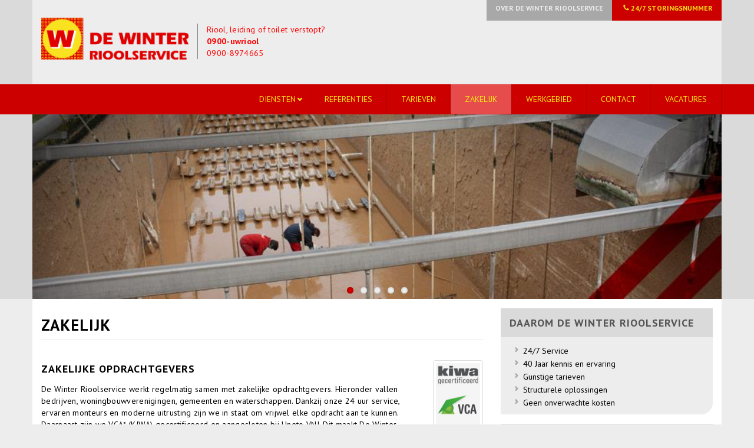

--- FILE ---
content_type: text/html; charset=utf-8
request_url: https://www.uwriool.nl/zakelijkeklanten.html
body_size: 7000
content:
<!DOCTYPE html>
<html lang="nl" dir="ltr" prefix="content: http://purl.org/rss/1.0/modules/content/ dc: http://purl.org/dc/terms/ foaf: http://xmlns.com/foaf/0.1/ rdfs: http://www.w3.org/2000/01/rdf-schema# sioc: http://rdfs.org/sioc/ns# sioct: http://rdfs.org/sioc/types# skos: http://www.w3.org/2004/02/skos/core# xsd: http://www.w3.org/2001/XMLSchema#">
<head>
  <link rel="profile" href="http://www.w3.org/1999/xhtml/vocab" />
  <meta name="viewport" content="width=device-width, initial-scale=1.0">
  <!--[if IE]><![endif]-->
<meta http-equiv="Content-Type" content="text/html; charset=utf-8" />
<meta name="description" content="24 uur service, ervaren monteurs en moderne uitrusting. VCA* (KIWA) gecertificeerd en aangesloten bij Uneto VNI. De Winter Rioolservice: de ideale zakelijke partner voor servicecontracten en periodiek of preventief onderhoud." />
<meta name="generator" content="Drupal 7 (https://www.drupal.org)" />
<link rel="canonical" href="https://www.uwriool.nl/zakelijkeklanten.html" />
<link rel="shortlink" href="https://www.uwriool.nl/node/3" />
<meta property="og:site_name" content="uwriool.nl" />
<meta property="og:type" content="article" />
<meta property="og:url" content="https://www.uwriool.nl/zakelijkeklanten.html" />
<meta property="og:title" content="Zakelijk" />
<meta property="og:description" content="Zakelijke opdrachtgevers De Winter Rioolservice werkt regelmatig samen met zakelijke opdrachtgevers. Hieronder vallen bedrijven, woningbouwverenigingen, gemeenten en waterschappen. Dankzij onze 24 uur service, ervaren monteurs en moderne uitrusting zijn we in staat om vrijwel elke opdracht aan te kunnen. Daarnaast zijn we VCA* (KIWA) gecertificeerd en aangesloten bij Uneto VNI. Dit maakt De Winter Rioolservice de ideale zakelijke partner voor servicecontracten en periodiek of preventief onderhoud." />
<meta property="og:updated_time" content="2023-10-20T18:02:36+02:00" />
<meta property="article:published_time" content="2011-12-15T17:53:01+01:00" />
<meta property="article:modified_time" content="2023-10-20T18:02:36+02:00" />
<link rel="shortcut icon" href="https://uwriool.nl/sites/all/themes/uwriool/favicon.ico" type="image/vnd.microsoft.icon" />
  <title>Zakelijk | uwriool.nl</title>
  <link type="text/css" rel="stylesheet" href="/sites/default/files/advagg_css/css__ZTrfvkaQOFrESikKCTGvFANKGQaoIzn80jUzn3bwBgY__FmGm9i_H4ntTXqF6-UP4Bsn6dex13z2fmyszMVuw9uE__L9eVlhW7etUUcXFIG_bz4pNl_6BoBI0ZzpP6Ky6oTA8.css" media="all" />

<!--[if IE 7]>
<link type="text/css" rel="stylesheet" href="/sites/default/files/advagg_css/css__OcU312jcWvJz1nO6cWwNIkXlUtztPE0JeJQKpl5Z5aI__Drz1mgc6AvyUwZu6SjZh0Nnf9f5JrisMAQD-Yvktyd4__L9eVlhW7etUUcXFIG_bz4pNl_6BoBI0ZzpP6Ky6oTA8.css" media="all" />
<![endif]-->
<link type="text/css" rel="stylesheet" href="//cdn.jsdelivr.net/bootstrap/3.0.2/css/bootstrap.min.css" media="all" />
<link type="text/css" rel="stylesheet" href="/sites/default/files/advagg_css/css__hJMDCWi5s8ahyqZSTwgMU7QaCLzJ0oYLoUh9dK_V5Zw__rII14V5X_Kvz2PUrOVxDBAUEn604xXX5Fqwix6tY_Jc__L9eVlhW7etUUcXFIG_bz4pNl_6BoBI0ZzpP6Ky6oTA8.css" media="all" />
<link type="text/css" rel="stylesheet" href="https://fonts.googleapis.com/css?family=PT+Sans:700,700italic,italic,regular|PT+Sans+Caption:700,regular|PT+Sans+Narrow:700,regular&amp;subset=cyrillic,cyrillic-ext,latin,latin-ext" media="all" />
<link type="text/css" rel="stylesheet" href="/sites/default/files/advagg_css/css__SdkbXn2mEhjvQkjUsLcShRsg0ymNh_YcSiqdlcKnEOs__lmGm3uiUQ4GsOZXtggT49kFryVuBmy54IDhxKshwipM__L9eVlhW7etUUcXFIG_bz4pNl_6BoBI0ZzpP6Ky6oTA8.css" media="all" />
  <!-- HTML5 element support for IE6-8 -->
  <!--[if lt IE 9]>
    <script src="https://cdn.jsdelivr.net/html5shiv/3.7.3/html5shiv-printshiv.min.js"></script>
  <![endif]-->
  <script src="/sites/default/files/advagg_js/js__SlxZR0T0y0knhPGspoKKlEQqbk_RdNNsHwLrlCQRTSo__pSpplbaK5Oo2nNRJk1Ju5cYLTPcgdqOcIxqagNe2XPQ__L9eVlhW7etUUcXFIG_bz4pNl_6BoBI0ZzpP6Ky6oTA8.js" defer="defer"></script>
<script src="//code.jquery.com/jquery-2.2.4.min.js"></script>
<script>
<!--//--><![CDATA[//><!--
window.jQuery || document.write("<script src='/sites/all/modules/jquery_update/replace/jquery/2.2/jquery.min.js'>\x3C/script>")
//--><!]]>
</script>
<script src="/sites/default/files/advagg_js/js__efPyaa_4yFILeLlcCB2Jun19maYBOfz6I6EsZjZdimQ__CQrRvz5wH0mSS5PRUh4ly53uyZyTT0qBKx456T77iQk__L9eVlhW7etUUcXFIG_bz4pNl_6BoBI0ZzpP6Ky6oTA8.js"></script>
<script src="//cdn.jsdelivr.net/bootstrap/3.0.2/js/bootstrap.min.js"></script>
<script src="/sites/default/files/advagg_js/js__82pAUSumNV0e9iJRYy3xmXXkr0NrF4vzdtD59EbeYiI__d1LZGY6CshXCPC4CF-uA5LA308oj1Fnq8F-OchIpTWY__L9eVlhW7etUUcXFIG_bz4pNl_6BoBI0ZzpP6Ky6oTA8.js"></script>
<script src="/sites/default/files/advagg_js/js__8EQ29vdlbGndPwk66_bWPZNKHuoKC-HSC4gkw849cZc__FHKFzuFzJurb6k4BC4ucJb3u8yxHjpf2LRCbWfU9MhM__L9eVlhW7etUUcXFIG_bz4pNl_6BoBI0ZzpP6Ky6oTA8.js"></script>
<script async="async" src="https://www.googletagmanager.com/gtag/js?id=UA-28216498-1"></script>
<script>
<!--//--><![CDATA[//><!--
window.dataLayer = window.dataLayer || [];function gtag(){dataLayer.push(arguments)};gtag("js", new Date());gtag("set", "developer_id.dMDhkMT", true);gtag("config", "UA-28216498-1", {"groups":"default"});
//--><!]]>
</script>
<script src="/sites/default/files/advagg_js/js__x2MJmikm2atGGiZ9FDXj1Rf1rgbIwt-_YWr3b61opU8__1Ut8cV48XBf9FmUTY1G9YwwlFT4UojVLx0Az_jKTEO4__L9eVlhW7etUUcXFIG_bz4pNl_6BoBI0ZzpP6Ky6oTA8.js"></script>
<script>
<!--//--><![CDATA[//><!--
jQuery.extend(Drupal.settings, {"basePath":"\/","pathPrefix":"","setHasJsCookie":0,"ajaxPageState":{"theme":"uwriool","theme_token":"a5LzfjbzBTeYQbeJitdy95XbS4JRE87PQ04HbmNv_XM","css":{"modules\/system\/system.base.css":1,"modules\/field\/theme\/field.css":1,"modules\/node\/node.css":1,"sites\/all\/modules\/views\/css\/views.css":1,"sites\/all\/modules\/ckeditor\/css\/ckeditor.css":1,"sites\/all\/modules\/ctools\/css\/ctools.css":1,"sites\/all\/modules\/video\/css\/video.css":1,"sites\/all\/modules\/flexslider\/assets\/css\/flexslider_img.css":1,"sites\/all\/libraries\/flexslider\/flexslider.css":1,"sites\/all\/modules\/fontello\/css\/fontello.fix.css":1,"public:\/\/icon\/fontello\/lekker_online\/css\/lekker-online.css":1,"public:\/\/icon\/fontello\/lekker_online\/css\/animation.css":1,"public:\/\/icon\/fontello\/lekker_online\/css\/lekker-online-ie7.css":1,"\/\/cdn.jsdelivr.net\/bootstrap\/3.0.2\/css\/bootstrap.min.css":1,"sites\/all\/themes\/bootstrap\/css\/3.0.2\/overrides.min.css":1,"sites\/all\/themes\/uwriool\/less\/style.less":1,"https:\/\/fonts.googleapis.com\/css?family=PT+Sans:700,700italic,italic,regular|PT+Sans+Caption:700,regular|PT+Sans+Narrow:700,regular\u0026subset=cyrillic,cyrillic-ext,latin,latin-ext":1,"public:\/\/fontyourface\/local_fonts\/lekkeronlinewebfonts3-normal-normal\/stylesheet.css":1},"js":{"sites\/all\/modules\/flexslider\/assets\/js\/flexslider.load.js":1,"sites\/all\/themes\/bootstrap\/js\/bootstrap.js":1,"public:\/\/google_tag\/google_tag.script.js":1,"\/\/code.jquery.com\/jquery-2.2.4.min.js":1,"misc\/jquery-extend-3.4.0.js":1,"misc\/jquery-html-prefilter-3.5.0-backport.js":1,"misc\/jquery.once.js":1,"misc\/drupal.js":1,"sites\/all\/modules\/jquery_update\/js\/jquery_browser.js":1,"\/\/cdn.jsdelivr.net\/bootstrap\/3.0.2\/js\/bootstrap.min.js":1,"public:\/\/languages\/nl_Uvz08bbww0ek_94Dwm7JQmhb9xpIMmyjK5-t1BoNOy4.js":1,"sites\/all\/modules\/video\/js\/video.js":1,"sites\/all\/libraries\/flexslider\/jquery.flexslider-min.js":1,"sites\/all\/modules\/google_analytics\/googleanalytics.js":1,"https:\/\/www.googletagmanager.com\/gtag\/js?id=UA-28216498-1":1,"sites\/all\/themes\/lekkeronline\/js\/lekkeronline.js":1}},"flexslider":{"optionsets":{"homepage_carousel":{"namespace":"flex-","selector":".slides \u003E li","easing":"swing","direction":"horizontal","reverse":false,"smoothHeight":false,"startAt":0,"animationSpeed":600,"initDelay":0,"useCSS":false,"touch":true,"video":false,"keyboard":true,"multipleKeyboard":false,"mousewheel":0,"controlsContainer":".flex-control-nav-container","sync":"","asNavFor":"","itemWidth":0,"itemMargin":0,"minItems":0,"maxItems":0,"move":0,"animation":"fade","slideshow":true,"slideshowSpeed":"7000","directionNav":false,"controlNav":true,"prevText":"Previous","nextText":"Volgende","pausePlay":false,"pauseText":"Pause","playText":"Play","randomize":false,"thumbCaptions":false,"thumbCaptionsBoth":false,"animationLoop":true,"pauseOnAction":true,"pauseOnHover":false,"manualControls":""}},"instances":{"flexslider-1":"homepage_carousel"}},"googleanalytics":{"account":["UA-28216498-1"],"trackOutbound":1,"trackMailto":1,"trackDownload":1,"trackDownloadExtensions":"7z|aac|arc|arj|asf|asx|avi|bin|csv|doc(x|m)?|dot(x|m)?|exe|flv|gif|gz|gzip|hqx|jar|jpe?g|js|mp(2|3|4|e?g)|mov(ie)?|msi|msp|pdf|phps|png|ppt(x|m)?|pot(x|m)?|pps(x|m)?|ppam|sld(x|m)?|thmx|qtm?|ra(m|r)?|sea|sit|tar|tgz|torrent|txt|wav|wma|wmv|wpd|xls(x|m|b)?|xlt(x|m)|xlam|xml|z|zip"},"bootstrap":{"anchorsFix":1,"anchorsSmoothScrolling":1,"formHasError":1,"popoverEnabled":1,"popoverOptions":{"animation":1,"html":0,"placement":"right","selector":"","trigger":"click","triggerAutoclose":1,"title":"","content":"","delay":0,"container":"body"},"tooltipEnabled":1,"tooltipOptions":{"animation":1,"html":0,"placement":"auto left","selector":"","trigger":"hover focus","delay":0,"container":"body"}}});
//--><!]]>
</script>
</head>
<body class="html not-front not-logged-in one-sidebar sidebar-second page-node page-node- page-node-3 node-type-page">
  <div id="skip-link">
    <a href="#main-content" class="element-invisible element-focusable">Overslaan en naar de algemene inhoud gaan</a>
  </div>
  <noscript aria-hidden="true"><iframe src="https://www.googletagmanager.com/ns.html?id=GTM-WTCLFL" height="0" width="0" style="display:none;visibility:hidden"></iframe></noscript>  <header id="navbar" role="banner" class="navbar navbar-default "> 

  <div class="container">
    
    <div class="navbar-header">
      
      <!-- .btn-navbar is used as the toggle for collapsed navbar content -->
      <button type="button" class="navbar-toggle pull-left" data-toggle="collapse" data-target=".navbar-collapse">
        <span class="sr-only">Toggle navigation</span>
        <span class="icon-bar"></span>
        <span class="icon-bar"></span>
        <span class="icon-bar"></span>
      </button>
    
            <a class="logo navbar-btn" href="/" title="Home">
        <img src="https://www.uwriool.nl/sites/all/themes/uwriool/logo.png" alt="Home" />
      </a>
      
          <header role="banner" id="page-header">
          <div class="region region-header">
    <section id="block-block-8" class="block block-block col-md-4 pull-left hidden-xs clearfix">

      
  <div class="bannerriool">
<p>Riool, leiding of toilet verstopt?<br />
<strong>0900-uwriool</strong><br />
0900-8974665</p>
</div>

</section>
<section id="block-block-13" class="block block-block visible-xs belons clearfix">

      
  <p class="rtecenter"><span class="clr_secundary"><span style="font-size:28px"><a class="lekkeronline_webfont" href="tel:09008974665">F</a><a class="lekkeronline_webfont" href="mailto:info@uwriool.nl">I</a></span></span></p>

</section>
<section id="block-menu-menu-secundair-menu" class="block block-menu hidden-xs clearfix">

      
  <ul class="menu nav"><li class="first leaf"><a href="/de-specialist-van-groningen-en-omstreken-op-gebied-van-riool-renovatie-en-ontstoppen" title="">Over de Winter Rioolservice</a></li>
<li class="last leaf"><a href="tel:09008974665" title=""><i class="icon fontello icon-telephone" aria-hidden="true"></i>24/7 Storingsnummer</a></li>
</ul>
</section>
  </div>
    </header> <!-- /#page-header -->


          <div class="navbar-collapse collapse">
        <nav role="navigation">
                                            <div class="region region-navigation">
    <section id="block-system-main-menu" class="block block-system block-menu clearfix">

      
  <ul class="menu nav navbar-nav dropdown-menu"><li class="first expanded bassie"><a href="/diensten.html" data-target="#" class="trigger right-caret">Diensten</a><ul class="dropdown-menu submenu"><li class="first leaf"><a href="/rioolontstoppingenreiniging.html">Ontstoppen</a></li>
<li class="leaf"><a href="/deelrenovatie-frezen">Frezen</a></li>
<li class="leaf"><a href="/deelrenovatie.html">Renovatie</a></li>
<li class="leaf"><a href="/preventief-onderhoud" title="">Preventief / Onderhoud</a></li>
<li class="last leaf"><a href="/rioolaanlegeninstallatie.html">Aanleg en Installatie</a></li>
</ul></li>
<li class="leaf"><a href="/referenties" title="">Referenties</a></li>
<li class="leaf"><a href="/tarieven.html">Tarieven</a></li>
<li class="leaf active-trail active active"><a href="/zakelijkeklanten.html" class="active-trail active">Zakelijk</a></li>
<li class="leaf"><a href="/werkgebied">Werkgebied</a></li>
<li class="leaf"><a href="/contact.html">Contact</a></li>
<li class="last leaf"><a href="/vacatures">Vacatures</a></li>
</ul>
</section>
  </div>
                  </nav>
            </div>
      </div>
      </div>
</header>
        <div class="region region-banner">
    <section id="block-views-header-images-header-block" class="block block-views container clearfix">

      
  <div class="view view-header-images view-id-header_images view-display-id-header_block view-dom-id-ffa9d747ace0ab98978d658b70733ffe">
        
  
  
      <div class="view-content">
      <div  id="flexslider-1" class="flexslider optionset-homepage-carousel">
  <ul class="slides"><li>  
  <div>        <div><div class="field field-name-field-afbeelding field-type-image field-label-hidden"><div class="field-items"><div class="field-item even"><img typeof="foaf:Image" class="img-responsive" src="https://www.uwriool.nl/sites/default/files/styles/header-images/public/zakelijke-markt.jpg?itok=HbcPlJhr" width="936" height="250" alt="" /></div></div></div></div>  </div></li>
<li>  
  <div>        <div><div class="field field-name-field-afbeelding field-type-image field-label-hidden"><div class="field-items"><div class="field-item even"><img typeof="foaf:Image" class="img-responsive" src="https://www.uwriool.nl/sites/default/files/styles/header-images/public/zakelijke-markt3.jpg?itok=HJMNudDi" width="936" height="250" alt="" /></div></div></div></div>  </div></li>
<li>  
  <div>        <div><div class="field field-name-field-afbeelding field-type-image field-label-hidden"><div class="field-items"><div class="field-item even"><img typeof="foaf:Image" class="img-responsive" src="https://www.uwriool.nl/sites/default/files/styles/header-images/public/zakelijke-markt2.jpg?itok=C6a10-O0" width="936" height="250" alt="" /></div></div></div></div>  </div></li>
<li>  
  <div>        <div><div class="field field-name-field-afbeelding field-type-image field-label-hidden"><div class="field-items"><div class="field-item even"><img typeof="foaf:Image" class="img-responsive" src="https://www.uwriool.nl/sites/default/files/styles/header-images/public/zakelijke-markt4.jpg?itok=y7IM8BAl" width="936" height="250" alt="" /></div></div></div></div>  </div></li>
<li>  
  <div>        <div><div class="field field-name-field-afbeelding field-type-image field-label-hidden"><div class="field-items"><div class="field-item even"><img typeof="foaf:Image" class="img-responsive" src="https://www.uwriool.nl/sites/default/files/styles/header-images/public/reiniging-leidingen.jpg?itok=nIkWXvhL" width="936" height="250" alt="" /></div></div></div></div>  </div></li>
</ul></div>
    </div>
  
  
  
  
  
  
</div>
</section>
  </div>
 
<div class="main-container">
      </div>
<div class="main-container">
  <div class="container">
  <div class="">

    
    <section  class="col-sm-8">
                  <a id="main-content"></a>
                          <h1 class="page-header">Zakelijk</h1>
                                                  
        <div class="region region-content">
    <section id="block-system-main" class="block block-system clearfix">

      
  <article id="node-3" class="node node-page clearfix" about="/zakelijkeklanten.html" typeof="foaf:Document">
    <header>
            <span property="dc:title" content="Zakelijk" class="rdf-meta element-hidden"></span><span property="sioc:num_replies" content="0" datatype="xsd:integer" class="rdf-meta element-hidden"></span>      </header>
    <div class="field field-name-body field-type-text-with-summary field-label-hidden"><div class="field-items"><div class="field-item even" property="content:encoded"><div class="row">
<div class="col-md-2 pull-right">
<p><img alt="De Winter Rioolservice is Kiwa VCA gecertificeerd en lid van Uneto VNI" class="img-thumbnail" src="/sites/default/files/kiwa-vca-unetovni.jpg" style="float: right; width: 85px; height: 144px;" /></p>
</div>
<div class="col-md-10">
<h3><strong>Zakelijke opdrachtgevers</strong></h3>
<p>De Winter Rioolservice werkt regelmatig samen met zakelijke opdrachtgevers. Hieronder vallen bedrijven, woningbouwverenigingen, gemeenten en waterschappen. Dankzij onze 24 uur service, ervaren monteurs en moderne uitrusting zijn we in staat om vrijwel elke opdracht aan te kunnen. Daarnaast zijn we VCA* (KIWA) gecertificeerd en aangesloten bij Uneto VNI. Dit maakt De Winter Rioolservice de ideale zakelijke partner voor servicecontracten en periodiek of preventief onderhoud. Neem hier <a href="/contactinformatie">contact </a>op, zodat we voor u een afspraak met een van onze vertegenwoordigers kunnen plannen.</p>
<p> </p>
</div>
</div>
<div class="row">
<div class="col-md-2 pull-left">
<p><img alt="We leveren onze diensten in Groningen, Drenthe, Friesland en de kop van Overijssel" class="img-thumbnail" src="/sites/default/files/werkgebied.jpg" style="float: left; width: 100px; height: 120px;" /></p>
</div>
<div class="col-md-10">
<h3><strong>Werkgebied</strong></h3>
<p>De meeste werkzaamheden voeren we uit in de provincies Groningen, Drenthe en Friesland. Daarnaast zijn we steeds vaker zijn te vinden in Overijssel, Gelderland en Flevoland. Maar ook opdrachten in andere gebieden gaan we niet uit de weg. Zo maakte onlangs nog een fabriek in het Duitsland gebruik van onze diensten. Onder het kopje referenties kunt u zien op welke plaatsen De Winter Rioolservice zijn gezicht al eens heeft laten zien en wat onze opdrachtgevers daarvan vonden.</p>
</div>
</div>
<div class="row">
<div class="col-md-12">
<h3><strong>Tarieven</strong></h3>
<p>De Winter Rioolservice hanteert geen vooraf vastgestelde tarieven voor het oplossen van verstoppingen. Wij werken op regie basis, waarbij we de kosten bepalen aan de hand van de daadwerkelijk bestede uren en gebruikte materialen. Zo garandeert u dat u alleen betaalt voor de specifieke diensten die u nodig heeft en voorkomt u onnodige kosten. Voorafgaand aan onze werkzaamheden kunnen we een inschatting geven van het verwachte werk, zodat u een idee heeft van de te verwachten kosten.</p>
<div> </div>
</div>
</div>
</div></div></div>    </article>

</section>
  </div>
          </section>

          <aside class="col-sm-4" role="complementary">
          <div class="region region-sidebar-second">
    <section id="block-block-4" class="block block-block block_clr_tertiary block-contact clearfix">

        <h2 class="block-title">Daarom de Winter Rioolservice</h2>
    
  <ul>
<li><span class="lo-icon chevron-right"> </span>24/7 Service</li>
<li><span class="lo-icon chevron-right"> </span>40 Jaar kennis en ervaring</li>
<li><span class="lo-icon chevron-right"> </span>Gunstige tarieven</li>
<li><span class="lo-icon chevron-right"> </span>Structurele oplossingen</li>
<li><span class="lo-icon chevron-right"> </span>Geen onverwachte kosten</li>
</ul>

</section>
<section id="block-block-7" class="block block-block block_clr_tertiary clearfix">

        <h2 class="block-title">Tips tegen verstoppingen</h2>
    
  <div class="rtecenter"><img alt="tipstegenverstoppingen.png" src="/sites/default/files/tipstegenverstoppingen.png" style="width:278px;height:272px;" /></div>

<div><a class="pull-left btn btn-primary btn-lg" href="/node/22"><span class="border-right"><span class="lo-icon chevron-right"></span></span> Lees meer</a></div>
</section>
  </div>
      </aside>  <!-- /#sidebar-second -->
    
  </div>
</div>
</div>
<div class="main-container">
  <div class="container">
        </div>
</div>
<footer class="footer">
  <div class="container">
    </div>
</footer>
<closure class="closure">
  <div class="container">
        <div class="region region-closure">
    <section id="block-block-3" class="block block-block col-md-4 col-sm-5 col-xs-6 copyright_text clearfix">

      
  <div class="lekkeronline_copyright">© 2025 <a href="http://dycon.nl" target="_blank">Dycon | Webcreatie &amp; Design </a></div>

</section>
<section id="block-block-2" class="block block-block col-md-6 col-sm-5 hidden-xs clearfix">

      
  <p>De Winter Rioolservice, Alle rechten voorbehouden.</p>

</section>
<section id="block-block-6" class="block block-block col-md-2 col-sm-2 col-xs-6 copyright_icon clearfix">

      
  <p>   </p>

</section>
  </div>
  </div>
  
</closure>  <script src="/sites/default/files/advagg_js/js__9VOFA0ojDRe-jzLYqMfhS65SJRxkYxfImCkNhDzFTGY__iuj7e2pqk2AdjcFBB6t1PFmwufVpb2VJEIZf-XQYQj0__L9eVlhW7etUUcXFIG_bz4pNl_6BoBI0ZzpP6Ky6oTA8.js"></script>
<script src="/sites/default/files/advagg_js/js__i11V-7AETPhfL9YzRpXBpECwVkYyQ_ahu2eHxES_mK0__AXOPhchCc8rks5Oj8q6ca6kvFPfZvWueAugL8Ai5FfU__L9eVlhW7etUUcXFIG_bz4pNl_6BoBI0ZzpP6Ky6oTA8.js"></script>
</body>
</html>


--- FILE ---
content_type: text/css
request_url: https://www.uwriool.nl/sites/default/files/advagg_css/css__ZTrfvkaQOFrESikKCTGvFANKGQaoIzn80jUzn3bwBgY__FmGm9i_H4ntTXqF6-UP4Bsn6dex13z2fmyszMVuw9uE__L9eVlhW7etUUcXFIG_bz4pNl_6BoBI0ZzpP6Ky6oTA8.css
body_size: 5939
content:
/**
   * @file
   * Generic theme-independent base styles.
   */
  
  /**
   * Autocomplete.
   *
   * @see autocomplete.js
   */
  /* Suggestion list */
  #autocomplete {
    border: 1px solid;
    overflow: hidden;
    position: absolute;
    z-index: 100;
  }
  #autocomplete ul {
    list-style: none;
    list-style-image: none;
    margin: 0;
    padding: 0;
  }
  #autocomplete li {
    background: #fff;
    color: #000;
    cursor: default;
    white-space: pre;
    zoom: 1; /* IE7 */
  }
  /* Animated throbber */
  html.js input.form-autocomplete {
    background-image: url(/misc/throbber-inactive.png);
    background-position: 100% center; /* LTR */
    background-repeat: no-repeat;
  }
  html.js input.throbbing {
    background-image: url(/misc/throbber-active.gif);
    background-position: 100% center; /* LTR */
  }
  
  /**
   * Collapsible fieldsets.
   *
   * @see collapse.js
   */
  html.js fieldset.collapsed {
    border-bottom-width: 0;
    border-left-width: 0;
    border-right-width: 0;
    height: 1em;
  }
  html.js fieldset.collapsed .fieldset-wrapper {
    display: none;
  }
  fieldset.collapsible {
    position: relative;
  }
  fieldset.collapsible .fieldset-legend {
    display: block;
  }
  
  /**
   * Resizable textareas.
   *
   * @see textarea.js
   */
  .form-textarea-wrapper textarea {
    display: block;
    margin: 0;
    width: 100%;
    -moz-box-sizing: border-box;
    -webkit-box-sizing: border-box;
    box-sizing: border-box;
  }
  .resizable-textarea .grippie {
    background: #eee url(/misc/grippie.png) no-repeat center 2px;
    border: 1px solid #ddd;
    border-top-width: 0;
    cursor: s-resize;
    height: 9px;
    overflow: hidden;
  }
  
  /**
   * TableDrag behavior.
   *
   * @see tabledrag.js
   */
  body.drag {
    cursor: move;
  }
  .draggable a.tabledrag-handle {
    cursor: move;
    float: left; /* LTR */
    height: 1.7em;
    margin-left: -1em; /* LTR */
    overflow: hidden;
    text-decoration: none;
  }
  a.tabledrag-handle:hover {
    text-decoration: none;
  }
  a.tabledrag-handle .handle {
    background: url(/misc/draggable.png) no-repeat 6px 9px;
    height: 13px;
    margin: -0.4em 0.5em; /* LTR */
    padding: 0.42em 0.5em; /* LTR */
    width: 13px;
  }
  a.tabledrag-handle-hover .handle {
    background-position: 6px -11px;
  }
  div.indentation {
    float: left; /* LTR */
    height: 1.7em;
    margin: -0.4em 0.2em -0.4em -0.4em; /* LTR */
    padding: 0.42em 0 0.42em 0.6em; /* LTR */
    width: 20px;
  }
  div.tree-child {
    background: url(/misc/tree.png) no-repeat 11px center; /* LTR */
  }
  div.tree-child-last {
    background: url(/misc/tree-bottom.png) no-repeat 11px center; /* LTR */
  }
  div.tree-child-horizontal {
    background: url(/misc/tree.png) no-repeat -11px center;
  }
  .tabledrag-toggle-weight-wrapper {
    text-align: right; /* LTR */
  }
  
  /**
   * TableHeader behavior.
   *
   * @see tableheader.js
   */
  table.sticky-header {
    background-color: #fff;
    margin-top: 0;
  }
  
  /**
   * Progress behavior.
   *
   * @see progress.js
   */
  /* Bar */
  .progress .bar {
    background-color: #fff;
    border: 1px solid;
  }
  .progress .filled {
    background-color: #000;
    height: 1.5em;
    width: 5px;
  }
  .progress .percentage {
    float: right; /* LTR */
  }
  /* Throbber */
  .ajax-progress {
    display: inline-block;
  }
  .ajax-progress .throbber {
    background: transparent url(/misc/throbber-active.gif) no-repeat 0px center;
    float: left; /* LTR */
    height: 15px;
    margin: 2px;
    width: 15px;
  }
  .ajax-progress .message {
    padding-left: 20px;
  }
  tr .ajax-progress .throbber {
    margin: 0 2px;
  }
  .ajax-progress-bar {
    width: 16em;
  }
  
  /**
   * Inline items.
   */
  .container-inline div,
  .container-inline label {
    display: inline;
  }
  /* Fieldset contents always need to be rendered as block. */
  .container-inline .fieldset-wrapper {
    display: block;
  }
  
  /**
   * Prevent text wrapping.
   */
  .nowrap {
    white-space: nowrap;
  }
  
  /**
   * For anything you want to hide on page load when JS is enabled, so
   * that you can use the JS to control visibility and avoid flicker.
   */
  html.js .js-hide {
    display: none;
  }
  
  /**
   * Hide elements from all users.
   *
   * Used for elements which should not be immediately displayed to any user. An
   * example would be a collapsible fieldset that will be expanded with a click
   * from a user. The effect of this class can be toggled with the jQuery show()
   * and hide() functions.
   */
  .element-hidden {
    display: none;
  }
  
  /**
   * Hide elements visually, but keep them available for screen-readers.
   *
   * Used for information required for screen-reader users to understand and use
   * the site where visual display is undesirable. Information provided in this
   * manner should be kept concise, to avoid unnecessary burden on the user.
   * "!important" is used to prevent unintentional overrides.
   */
  .element-invisible {
    position: absolute !important;
    clip: rect(1px 1px 1px 1px); /* IE6, IE7 */
    clip: rect(1px, 1px, 1px, 1px);
    overflow: hidden;
    height: 1px;
  }
  
  /**
   * The .element-focusable class extends the .element-invisible class to allow
   * the element to be focusable when navigated to via the keyboard.
   */
  .element-invisible.element-focusable:active,
  .element-invisible.element-focusable:focus {
    position: static !important;
    clip: auto;
    overflow: visible;
    height: auto;
  }
  
  /**
   * Markup free clearing.
   *
   * @see http://perishablepress.com/press/2009/12/06/new-clearfix-hack
   */
  .clearfix:after {
    content: ".";
    display: block;
    height: 0;
    clear: both;
    visibility: hidden;
  }
  /* IE6 */
  * html .clearfix {
    height: 1%;
  }
  /* IE7 */
  *:first-child + html .clearfix {
    min-height: 1%;
  }
/*})'"*/
/* Field display */
  .field .field-label {
    font-weight: bold;
  }
  .field-label-inline .field-label,
  .field-label-inline .field-items {
    float:left; /*LTR*/
  }
  
  /* Form display */
  form .field-multiple-table {
    margin: 0;
  }
  form .field-multiple-table th.field-label {
    padding-left: 0; /*LTR*/
  }
  form .field-multiple-table td.field-multiple-drag {
    width: 30px;
    padding-right: 0; /*LTR*/
  }
  form .field-multiple-table td.field-multiple-drag a.tabledrag-handle {
    padding-right: .5em; /*LTR*/
  }
  
  form .field-add-more-submit {
    margin: .5em 0 0;
  }
/*})'"*/
.node-unpublished {
    background-color: #fff4f4;
  }
  .preview .node {
    background-color: #ffffea;
  }
  td.revision-current {
    background: #ffc;
  }
/*})'"*/
.views-exposed-form .views-exposed-widget {
    float: left; /* LTR */
    padding: .5em 1em 0 0; /* LTR */
  }
  
  .views-exposed-form .views-exposed-widget .form-submit {
    margin-top: 1.6em;
  }
  
  .views-exposed-form .form-item,
  .views-exposed-form .form-submit {
    margin-top: 0;
    margin-bottom: 0;
  }
  
  .views-exposed-form label {
    font-weight: bold;
  }
  
  .views-exposed-widgets {
    margin-bottom: .5em;
  }
  
  /* table style column align */
  .views-align-left {
    text-align: left;
  }
  .views-align-right {
    text-align: right;
  }
  .views-align-center {
    text-align: center;
  }
  
  /* Remove the border on tbody that system puts in */
  .views-view-grid tbody {
    border-top: none;
  }
  
  .view .progress-disabled {
    float: none;
  }
/*})'"*/
/* General indentation & positioning classes */
  
  .rteindent1 {
      margin-left: 40px;
  }
  .rteindent2 {
      margin-left: 80px;
  }
  .rteindent3 {
      margin-left: 120px;
  }
  .rteindent4 {
      margin-left: 160px;
  }
  .rteleft {
      text-align: left;
  }
  .rteright {
      text-align: right;
  }
  .rtecenter {
      text-align: center;
  }
  .rtejustify {
      text-align: justify;
  }
  .ibimage_left {
      float: left;
  }
  .ibimage_right {
      float: right;
  }
/*})'"*/
.ctools-locked {
    color: red;
    border: 1px solid red;
    padding: 1em;
  }
  
  .ctools-owns-lock {
    background: #ffffdd none repeat scroll 0 0;
    border: 1px solid #f0c020;
    padding: 1em;
  }
  
  a.ctools-ajaxing,
  input.ctools-ajaxing,
  button.ctools-ajaxing,
  select.ctools-ajaxing {
    padding-right: 18px !important;
    background: url(/sites/all/modules/ctools/images/status-active.gif) right center no-repeat;
  }
  
  div.ctools-ajaxing {
    float: left;
    width: 18px;
    background: url(/sites/all/modules/ctools/images/status-active.gif) center center no-repeat;
  }
/*})'"*/
.video_thumbnail {
    min-width: 100px;
    min-height: 100px;
  }
  
  .video-width-text {
    width:10px;
  }
  
  .video-thumb-selection{
  
  }
  
  .video-thumb-selection .form-item {
  
  }
  
  .video-thumbnails{
    /*  display : block;*/
  }
  .video-thumbnails .form-item{
    float:left;
    margin-right:10px;
    max-width:30%;
    padding-right:10px;
  }
  
  .video-bypass-auto-conversion{
  
  }
  .video-default-thumbnail{
  
  }
  
  .video-data{
  
  }
  
  .video_image_teaser {
    float: left;
    padding: 0.5em;
  }
  
  br.video_image_clear {
    clear: both;
  }
  
  .video_image_view {
    /* inser here rules for node page image */
  }
  
  .video-inprogress {
    border: 1px solid red;
    padding: .5em;
  }
  .video-conversion-failed{
    border: 1px solid red;
    padding: .5em;
  }
  
  /* override filefield entry */
  .widget-edit{
    max-width:70%;
  }
  
  .widget-edit .form-item { white-space: normal !important; }
  
  .admin_flv_player_wrapper { display: none; }
  
  /*
  * VIDEO OJBECT FIXES CROSS BROWSER
  */
  * html object.video-object {
    display: none;
  }
  
  * html object.video-object/**/ {
    display: inline;
  }
  
  * html object.video-object {
    display/**/: none;
  }
  
  div.video-preview {
    float: left; /* LTR */
    padding: 0 10px 10px 0; /* LTR */
  }
  div.video-widget-data {
    float: left; /* LTR */
    width: 85%;
  }
  div.video-widget-data input.text-field {
    width: auto;
  }
  /**
  * Wysiwyg video browser
  */
  div#video-browser-page-wrapper div#video-browser-page div.video-item{
    float: left;
    height:128px;
    padding: 5px;
    text-align: center;
    border: 1px #ccc dotted;
  }
  div#video-browser-page-wrapper div#video-browser-page div.video-item:hover{
    background-color: antiquewhite;
  }
/*})'"*/
/* Avoid scroll bar issues when the slider is next to the edge of the page */
  .flexslider .flex-direction-nav a,
  .flexslider .flex-direction-nav a {
    display: none;
  }
  .flexslider:hover .flex-direction-nav a,
  .flexslider:hover .flex-direction-nav a {
    display: block;
  }
/*})'"*/
@font-face {
    font-family: 'flexslider-icon';
    src: url(/sites/all/libraries/flexslider/fonts/flexslider-icon.eot);
    src: url(/sites/all/libraries/flexslider/fonts/flexslider-icon.eot?#iefix) format('embedded-opentype'), url(/sites/all/libraries/flexslider/fonts/flexslider-icon.woff) format('woff'), url(/sites/all/libraries/flexslider/fonts/flexslider-icon.ttf) format('truetype'), url(/sites/all/libraries/flexslider/fonts/flexslider-icon.svg#flexslider-icon) format('svg');
    font-weight: normal;
    font-style: normal;
  } 
 /*
   * jQuery FlexSlider v2.5.0
   * http://www.woothemes.com/flexslider/
   *
   * Copyright 2012 WooThemes
   * Free to use under the GPLv2 and later license.
   * http://www.gnu.org/licenses/gpl-2.0.html
   *
   * Contributing author: Tyler Smith (@mbmufffin)
   * 
   */
  /* ====================================================================================================================
   * FONT-FACE
   * ====================================================================================================================*//* ====================================================================================================================
   * RESETS
   * ====================================================================================================================*/
  .flex-container a:hover,
  .flex-slider a:hover,
  .flex-container a:focus,
  .flex-slider a:focus {
    outline: none;
  }
  .slides,
  .slides > li,
  .flex-control-nav,
  .flex-direction-nav {
    margin: 0;
    padding: 0;
    list-style: none;
  }
  .flex-pauseplay span {
    text-transform: capitalize;
  }
  /* ====================================================================================================================
   * BASE STYLES
   * ====================================================================================================================*/
  .flexslider {
    margin: 0;
    padding: 0;
  }
  .flexslider .slides > li {
    display: none;
    -webkit-backface-visibility: hidden;
  }
  .flexslider .slides img {
    width: 100%;
    display: block;
  }
  .flexslider .slides:after {
    content: "\0020";
    display: block;
    clear: both;
    visibility: hidden;
    line-height: 0;
    height: 0;
  }
  html[xmlns] .flexslider .slides {
    display: block;
  }
  * html .flexslider .slides {
    height: 1%;
  }
  .no-js .flexslider .slides > li:first-child {
    display: block;
  }
  /* ====================================================================================================================
   * DEFAULT THEME
   * ====================================================================================================================*/
  .flexslider {
    margin: 0 0 60px;
    background: #ffffff;
    border: 4px solid #ffffff;
    position: relative;
    zoom: 1;
    -webkit-border-radius: 4px;
    -moz-border-radius: 4px;
    border-radius: 4px;
    -webkit-box-shadow: '' 0 1px 4px rgba(0, 0, 0, 0.2);
    -moz-box-shadow: '' 0 1px 4px rgba(0, 0, 0, 0.2);
    -o-box-shadow: '' 0 1px 4px rgba(0, 0, 0, 0.2);
    box-shadow: '' 0 1px 4px rgba(0, 0, 0, 0.2);
  }
  .flexslider .slides {
    zoom: 1;
  }
  .flexslider .slides img {
    height: auto;
  }
  .flex-viewport {
    max-height: 2000px;
    -webkit-transition: all 1s ease;
    -moz-transition: all 1s ease;
    -ms-transition: all 1s ease;
    -o-transition: all 1s ease;
    transition: all 1s ease;
  }
  .loading .flex-viewport {
    max-height: 300px;
  }
  .carousel li {
    margin-right: 5px;
  }
  .flex-direction-nav {
    *height: 0;
  }
  .flex-direction-nav a {
    text-decoration: none;
    display: block;
    width: 40px;
    height: 40px;
    margin: -20px 0 0;
    position: absolute;
    top: 50%;
    z-index: 10;
    overflow: hidden;
    opacity: 0;
    cursor: pointer;
    color: rgba(0, 0, 0, 0.8);
    text-shadow: 1px 1px 0 rgba(255, 255, 255, 0.3);
    -webkit-transition: all 0.3s ease-in-out;
    -moz-transition: all 0.3s ease-in-out;
    -ms-transition: all 0.3s ease-in-out;
    -o-transition: all 0.3s ease-in-out;
    transition: all 0.3s ease-in-out;
  }
  .flex-direction-nav a:before {
    font-family: "flexslider-icon";
    font-size: 40px;
    display: inline-block;
    content: '\f001';
    color: rgba(0, 0, 0, 0.8);
    text-shadow: 1px 1px 0 rgba(255, 255, 255, 0.3);
  }
  .flex-direction-nav a.flex-next:before {
    content: '\f002';
  }
  .flex-direction-nav .flex-prev {
    left: -50px;
  }
  .flex-direction-nav .flex-next {
    right: -50px;
    text-align: right;
  }
  .flexslider:hover .flex-direction-nav .flex-prev {
    opacity: 0.7;
    left: 10px;
  }
  .flexslider:hover .flex-direction-nav .flex-prev:hover {
    opacity: 1;
  }
  .flexslider:hover .flex-direction-nav .flex-next {
    opacity: 0.7;
    right: 10px;
  }
  .flexslider:hover .flex-direction-nav .flex-next:hover {
    opacity: 1;
  }
  .flex-direction-nav .flex-disabled {
    opacity: 0!important;
    filter: alpha(opacity=0);
    cursor: default;
  }
  .flex-pauseplay a {
    display: block;
    width: 20px;
    height: 20px;
    position: absolute;
    bottom: 5px;
    left: 10px;
    opacity: 0.8;
    z-index: 10;
    overflow: hidden;
    cursor: pointer;
    color: #000;
  }
  .flex-pauseplay a:before {
    font-family: "flexslider-icon";
    font-size: 20px;
    display: inline-block;
    content: '\f004';
  }
  .flex-pauseplay a:hover {
    opacity: 1;
  }
  .flex-pauseplay a.flex-play:before {
    content: '\f003';
  }
  .flex-control-nav {
    width: 100%;
    position: absolute;
    bottom: -40px;
    text-align: center;
  }
  .flex-control-nav li {
    margin: 0 6px;
    display: inline-block;
    zoom: 1;
    *display: inline;
  }
  .flex-control-paging li a {
    width: 11px;
    height: 11px;
    display: block;
    background: #666;
    background: rgba(0, 0, 0, 0.5);
    cursor: pointer;
    text-indent: -9999px;
    -webkit-box-shadow: inset 0 0 3px rgba(0, 0, 0, 0.3);
    -moz-box-shadow: inset 0 0 3px rgba(0, 0, 0, 0.3);
    -o-box-shadow: inset 0 0 3px rgba(0, 0, 0, 0.3);
    box-shadow: inset 0 0 3px rgba(0, 0, 0, 0.3);
    -webkit-border-radius: 20px;
    -moz-border-radius: 20px;
    border-radius: 20px;
  }
  .flex-control-paging li a:hover {
    background: #333;
    background: rgba(0, 0, 0, 0.7);
  }
  .flex-control-paging li a.flex-active {
    background: #000;
    background: rgba(0, 0, 0, 0.9);
    cursor: default;
  }
  .flex-control-thumbs {
    margin: 5px 0 0;
    position: static;
    overflow: hidden;
  }
  .flex-control-thumbs li {
    width: 25%;
    float: left;
    margin: 0;
  }
  .flex-control-thumbs img {
    width: 100%;
    height: auto;
    display: block;
    opacity: .7;
    cursor: pointer;
    -webkit-transition: all 1s ease;
    -moz-transition: all 1s ease;
    -ms-transition: all 1s ease;
    -o-transition: all 1s ease;
    transition: all 1s ease;
  }
  .flex-control-thumbs img:hover {
    opacity: 1;
  }
  .flex-control-thumbs .flex-active {
    opacity: 1;
    cursor: default;
  }
  /* ====================================================================================================================
   * RESPONSIVE
   * ====================================================================================================================*/@media screen and (max-width: 860px) {
 .flex-direction-nav .flex-prev {
      opacity: 1;
      left: 10px;
    }
    .flex-direction-nav .flex-next {
      opacity: 1;
      right: 10px;
    } 
}
/*})'"*/
/* This is a fix for ensuring Fontello icons display properly. */
  .icon.fontello {
    background: none;
    display: inline-block;
    height: inherit;
    line-height: inherit;
    margin: 0;
    padding: 0;
    vertical-align: inherit;
    width: auto;
    /* IE 7 Hack for inline-block */
    *display: inline; 
    *zoom: 1;
  }
/*})'"*/
@font-face {
    font-family: 'lekker-online';
    src: url(/sites/default/files/icon/fontello/lekker_online/font/lekker-online.eot?24502494);
    src: url(/sites/default/files/icon/fontello/lekker_online/font/lekker-online.eot?24502494#iefix) format('embedded-opentype'),
         url(/sites/default/files/icon/fontello/lekker_online/font/lekker-online.woff?24502494) format('woff'),
         url(/sites/default/files/icon/fontello/lekker_online/font/lekker-online.ttf?24502494) format('truetype'),
         url(/sites/default/files/icon/fontello/lekker_online/font/lekker-online.svg?24502494#lekker-online) format('svg');
    font-weight: normal;
    font-style: normal;
  } 
 /* Chrome hack: SVG is rendered more smooth in Windozze. 100% magic, uncomment if you need it. */
  /* Note, that will break hinting! In other OS-es font will be not as sharp as it could be */
  /*@font-face {
      font-family: 'lekker-online';
      src: url(/sites/default/files/icon/fontello/lekker_online/font/lekker-online.svg?24502494#lekker-online) format('svg');
    } 
@media screen and (-webkit-min-device-pixel-ratio:0) {
  
}*/
   
   [class^="icon-"]:before, [class*=" icon-"]:before {
    font-family: "lekker-online";
    font-style: normal;
    font-weight: normal;
    speak: none;
   
    display: inline-block;
    text-decoration: inherit;
    width: 1em;
    margin-right: .2em;
    text-align: center;
    /* opacity: .8; */
   
    /* For safety - reset parent styles, that can break glyph codes*/
    font-variant: normal;
    text-transform: none;
       
    /* fix buttons height, for twitter bootstrap */
    line-height: 1em;
   
    /* Animation center compensation - margins should be symmetric */
    /* remove if not needed */
    margin-left: .2em;
   
    /* you can be more comfortable with increased icons size */
    /* font-size: 120%; */
   
    /* Uncomment for 3D effect */
    /* text-shadow: 1px 1px 1px rgba(127, 127, 127, 0.3); */
  }
   
  .icon-chevron-down:before { content: '\e800'; } /* '' */
  .icon-map:before { content: '\e801'; } /* '' */
  .icon-facebook:before { content: '\e802'; } /* '' */
  .icon-instagram:before { content: '\e803'; } /* '' */
  .icon-dycon-logo:before { content: '\e804'; } /* '' */
  .icon-location:before { content: '\e805'; } /* '' */
  .icon-skype:before { content: '\e806'; } /* '' */
  .icon-chevron-left:before { content: '\e807'; } /* '' */
  .icon-chevron-right:before { content: '\e808'; } /* '' */
  .icon-thumbs-up:before { content: '\e809'; } /* '' */
  .icon-linkedin-alt:before { content: '\e80a'; } /* '' */
  .icon-whatsapp:before { content: '\e80b'; } /* '' */
  .icon-thumbs-up-1:before { content: '\e80c'; } /* '' */
  .icon-chevron-up:before { content: '\e80d'; } /* '' */
  .icon-clock:before { content: '\e80e'; } /* '' */
  .icon-twitter:before { content: '\e80f'; } /* '' */
  .icon-youtube:before { content: '\e810'; } /* '' */
  .icon-twitter-alt:before { content: '\e811'; } /* '' */
  .icon-video:before { content: '\e812'; } /* '' */
  .icon-cloud-download:before { content: '\e813'; } /* '' */
  .icon-cloud-upload:before { content: '\e814'; } /* '' */
  .icon-lekker-online-logo:before { content: '\e815'; } /* '' */
  .icon-yahoo:before { content: '\e816'; } /* '' */
  .icon-vimeo:before { content: '\e817'; } /* '' */
  .icon-trashcan:before { content: '\e818'; } /* '' */
  .icon-comment:before { content: '\e819'; } /* '' */
  .icon-comment-discuss:before { content: '\e81a'; } /* '' */
  .icon-html5:before { content: '\e81b'; } /* '' */
  .icon-lock:before { content: '\e81c'; } /* '' */
  .icon-print:before { content: '\e81d'; } /* '' */
  .icon-heart:before { content: '\e81e'; } /* '' */
  .icon-locked:before { content: '\e81f'; } /* '' */
  .icon-map-1:before { content: '\e820'; } /* '' */
  .icon-photo:before { content: '\e821'; } /* '' */
  .icon-light-bulb:before { content: '\e822'; } /* '' */
  .icon-facebook-places:before { content: '\e823'; } /* '' */
  .icon-telephone:before { content: '\e824'; } /* '' */
  .icon-user:before { content: '\e825'; } /* '' */
  .icon-user-outline:before { content: '\e826'; } /* '' */
  .icon-location-arrow:before { content: '\e827'; } /* '' */
  .icon-mirror:before { content: '\e828'; } /* '' */
  .icon-quote:before { content: '\e829'; } /* '' */
  .icon-link-external:before { content: '\e82a'; } /* '' */
  .icon-users:before { content: '\e82b'; } /* '' */
  .icon-users-outline:before { content: '\e82c'; } /* '' */
  .icon-mail:before { content: '\e82d'; } /* '' */
  .icon-search:before { content: '\e82e'; } /* '' */
  .icon-social-apple:before { content: '\e82f'; } /* '' */
  .icon-check:before { content: '\e830'; } /* '' */
  .icon-zoom:before { content: '\e831'; } /* '' */
  .icon-zoom-in-1:before { content: '\e832'; } /* '' */
  .icon-eye:before { content: '\e833'; } /* '' */
  .icon-social-android:before { content: '\e834'; } /* '' */
  .icon-call-phone:before { content: '\e835'; } /* '' */
  .icon-dashboard:before { content: '\e836'; } /* '' */
  .icon-zoom-out-1:before { content: '\e837'; } /* '' */
  .icon-flag:before { content: '\e838'; } /* '' */
  .icon-results-demograp:before { content: '\e839'; } /* '' */
  .icon-address:before { content: '\e83a'; } /* '' */
  .icon-gplus:before { content: '\e83b'; } /* '' */
  .icon-pinterest:before { content: '\e83c'; } /* '' */
  .icon-zoom-1:before { content: '\e83d'; } /* '' */
/*})'"*/
/*
     Animation example, for spinners
  */
  .animate-spin {
    -moz-animation: spin 2s infinite linear;
    -o-animation: spin 2s infinite linear;
    -webkit-animation: spin 2s infinite linear;
    animation: spin 2s infinite linear;
    display: inline-block;
  }
  @-moz-keyframes spin {
    0% {
      -moz-transform: rotate(0deg);
      -o-transform: rotate(0deg);
      -webkit-transform: rotate(0deg);
      transform: rotate(0deg);
    }
  
    100% {
      -moz-transform: rotate(359deg);
      -o-transform: rotate(359deg);
      -webkit-transform: rotate(359deg);
      transform: rotate(359deg);
    }
  }
  @-webkit-keyframes spin {
    0% {
      -moz-transform: rotate(0deg);
      -o-transform: rotate(0deg);
      -webkit-transform: rotate(0deg);
      transform: rotate(0deg);
    }
  
    100% {
      -moz-transform: rotate(359deg);
      -o-transform: rotate(359deg);
      -webkit-transform: rotate(359deg);
      transform: rotate(359deg);
    }
  }
  @-o-keyframes spin {
    0% {
      -moz-transform: rotate(0deg);
      -o-transform: rotate(0deg);
      -webkit-transform: rotate(0deg);
      transform: rotate(0deg);
    }
  
    100% {
      -moz-transform: rotate(359deg);
      -o-transform: rotate(359deg);
      -webkit-transform: rotate(359deg);
      transform: rotate(359deg);
    }
  }
  @-ms-keyframes spin {
    0% {
      -moz-transform: rotate(0deg);
      -o-transform: rotate(0deg);
      -webkit-transform: rotate(0deg);
      transform: rotate(0deg);
    }
  
    100% {
      -moz-transform: rotate(359deg);
      -o-transform: rotate(359deg);
      -webkit-transform: rotate(359deg);
      transform: rotate(359deg);
    }
  }
  @keyframes spin {
    0% {
      -moz-transform: rotate(0deg);
      -o-transform: rotate(0deg);
      -webkit-transform: rotate(0deg);
      transform: rotate(0deg);
    }
  
    100% {
      -moz-transform: rotate(359deg);
      -o-transform: rotate(359deg);
      -webkit-transform: rotate(359deg);
      transform: rotate(359deg);
    }
  }
/*})'"*/


--- FILE ---
content_type: text/css
request_url: https://www.uwriool.nl/sites/default/files/advagg_css/css__hJMDCWi5s8ahyqZSTwgMU7QaCLzJ0oYLoUh9dK_V5Zw__rII14V5X_Kvz2PUrOVxDBAUEn604xXX5Fqwix6tY_Jc__L9eVlhW7etUUcXFIG_bz4pNl_6BoBI0ZzpP6Ky6oTA8.css
body_size: 24832
content:
a .glyphicon-spin,fieldset .panel-heading a.panel-title:hover{text-decoration:none}.tabs-left>.nav-tabs>li:focus,.tabs-left>.nav-tabs>li>a:focus,.tabs-right>.nav-tabs>li:focus,.tabs-right>.nav-tabs>li>a:focus{outline:0}html.overlay-open .navbar-fixed-top{z-index:400}html.js fieldset.collapsed{border-left-width:1px;border-right-width:1px;height:auto}html.js input.form-autocomplete{background-image:none}html.js .autocomplete-throbber{background-position:100% 2px;background-repeat:no-repeat;display:inline-block;height:15px;margin:2px 0 0 2px;width:15px}html.js .autocomplete-throbber.throbbing{background-position:100% -18px}body{position:relative}body.admin-expanded.admin-vertical.admin-nw .navbar,body.admin-expanded.admin-vertical.admin-sw .navbar{margin-left:260px}body.navbar-is-fixed-top{padding-top:64px}body.navbar-is-fixed-bottom{padding-bottom:64px!important}body.toolbar{padding-top:30px!important}body.toolbar .navbar-fixed-top{top:30px}body.toolbar.navbar-is-fixed-top{padding-top:94px!important}body.toolbar-drawer{padding-top:64px!important}body.toolbar-drawer .navbar-fixed-top{top:64px}body.toolbar-drawer.navbar-is-fixed-top{padding-top:128px!important}body.admin-menu .navbar-fixed-top{top:29px}body.admin-menu.navbar-is-fixed-top{padding-top:93px}body div#admin-toolbar{z-index:1600}body #admin-menu,body #admin-toolbar,body #toolbar{-webkit-box-shadow:none;box-shadow:none}body #admin-menu{margin:0;padding:0;position:fixed;z-index:1600}body #admin-menu .dropdown li{line-height:normal}@media screen and (min-width:768px) {
 .navbar.container{max-width:720px} 
}@media screen and (min-width:992px) {
 .navbar.container{max-width:940px} 
}@media screen and (min-width:1200px) {
 .navbar.container{max-width:1140px} 
}.navbar.container,.navbar.container-fluid{margin-top:20px}.navbar.container-fluid>.container-fluid,.navbar.container>.container{margin:0;padding:0;width:auto}#overlay-container,.overlay-element,.overlay-modal-background{z-index:1500}#toolbar{z-index:1600}.modal{z-index:1620}.modal-dialog{z-index:1630}.ctools-modal-dialog .modal-body{width:100%!important;overflow:auto}.book-toc>.dropdown-menu,.region-help .block,div.image-widget-data{overflow:hidden}.modal-backdrop{z-index:1610}.footer{margin-top:45px;padding-top:35px;padding-bottom:36px;border-top:1px solid #E5E5E5}.element-invisible{margin:0;padding:0;width:1px}.navbar .logo{margin-right:-15px;padding-left:15px;padding-right:15px}ul.secondary{float:left}@media screen and (min-width:768px) {
 .navbar .logo{margin-right:0;padding-left:0}ul.secondary{float:right} 
}.page-header,.region-sidebar-first .block:first-child h2.block-title,.region-sidebar-second .block:first-child h2.block-title{margin-top:0}p:last-child{margin-bottom:0}.region-help>.glyphicon{font-size:18px;float:left;margin:-.05em .5em 0 0}form#search-block-form{margin:0}.navbar #block-search-form{float:none;margin:5px 0 5px 5px}@media screen and (min-width:992px) {
 .navbar #block-search-form{float:right} 
}.navbar #block-search-form .input-group-btn{width:auto}ul.action-links{margin:12px 0;padding:0}ul.action-links li{display:inline;margin:0;padding:0 6px 0 0}ul.action-links .glyphicon{padding-right:.5em}.uneditable-input,input,select,textarea{max-width:100%;width:auto}.filter-wrapper .form-type-select .filter-list,.managed-files.table td:first-child{width:100%}input.error{color:#b94a48;border-color:#ebccd1}fieldset legend.panel-heading{float:left;line-height:1em;margin:0}fieldset .panel-body{clear:both;display:inherit}.form-type-password-confirm label,.panel-heading{display:block}fieldset .panel-heading a.panel-title{color:inherit;display:block;margin:-10px -15px;padding:10px 15px}.form-group:last-child,.panel:last-child{margin-bottom:0}.form-horizontal .form-group{margin-left:0;margin-right:0}.form-actions{clear:both}div.image-widget-data{float:none}table.sticky-header{z-index:1}.resizable-textarea textarea{border-radius:4px 4px 0 0}.ajax-progress-bar,.filter-wrapper{border-radius:0 0 4px 4px}.text-format-wrapper{margin-bottom:15px}.text-format-wrapper .filter-wrapper,.text-format-wrapper>.form-type-textarea{margin-bottom:0}.filter-wrapper .panel-body{padding:7px}.filter-wrapper .form-type-select{min-width:30%}.filter-help{margin-top:5px;text-align:center}@media screen and (min-width:768px) {
 .filter-help{float:right} 
}.filter-help .glyphicon{margin:0 5px 0 0;vertical-align:text-top}.checkbox:first-child,.radio:first-child{margin-top:0}.checkbox:last-child,.radio:last-child{margin-bottom:0}.control-group .help-inline,.help-block{color:#999;font-size:12px;margin:5px 0 10px;padding:0}a.tabledrag-handle .handle{height:auto;width:auto}.error{color:#b94a48}div.error,table tr.error{background-color:#f2dede;color:#b94a48}.form-group.error,.form-group.has-error{background:0 0}.form-group.error .control-label,.form-group.error label,.form-group.has-error .control-label,.form-group.has-error label{color:#b94a48;font-weight:600}.form-group.error .uneditable-input,.form-group.error input,.form-group.error select,.form-group.error textarea,.form-group.has-error .uneditable-input,.form-group.has-error input,.form-group.has-error select,.form-group.has-error textarea{color:#555}.form-group.error .help-block,.form-group.error .help-inline,.form-group.has-error .help-block,.form-group.has-error .help-inline{color:#999}.nav-tabs{margin-bottom:10px}ul li.collapsed,ul li.expanded,ul li.leaf{list-style:none}.tabs--secondary{margin:0 0 10px}.submitted{margin-bottom:1em;font-style:italic;font-weight:400;color:#777}.alert a,.book-toc>.dropdown-menu>li:nth-child(1)>a{font-weight:700}.form-type-password-confirm{position:relative}.form-type-password-confirm label .label{float:right}.form-type-password-confirm .password-help{padding-left:2em}@media (min-width:768px) {
 .form-type-password-confirm .password-help{border-left:1px solid #ddd;left:50%;margin-left:15px;position:absolute} 
}@media (min-width:992px) {
 .form-type-password-confirm .password-help{left:33.33333333%} 
}.form-type-password-confirm .progress{background:0 0;border-radius:0 0 5px 5px;-webkit-box-shadow:none;box-shadow:none;height:4px;margin:-5px 0 0}.form-type-password-confirm .form-type-password{clear:left}.form-type-password-confirm .form-control-feedback{right:15px}.form-type-password-confirm .help-block{clear:both}ul.pagination li>a.progress-disabled{float:left}.form-autocomplete .glyphicon{color:#999;font-size:120%}.form-autocomplete .glyphicon.glyphicon-spin{color:#428bca}.form-autocomplete .input-group-addon{background-color:#fff}.form-autocomplete .dropdown a{white-space:normal}.ajax-progress-bar{border:1px solid #ccc;margin:-1px 0 0;padding:6px 12px;width:100%}.ajax-progress-bar .progress{height:8px;margin:0}.ajax-progress-bar .message,.ajax-progress-bar .percentage{color:#999;font-size:12px;line-height:1em;margin:5px 0 0;padding:0}.glyphicon-spin{display:inline-block;-o-animation:spin 1s infinite linear;-webkit-animation:spin 1s infinite linear;animation:spin 1s infinite linear}a .glyphicon-spin{display:inline-block}@-webkit-keyframes spin{0%{-webkit-transform:rotate(0)}100%{-webkit-transform:rotate(359deg)}}@-o-keyframes spin{0%{-o-transform:rotate(0)}100%{-o-transform:rotate(359deg)}}@keyframes spin{0%{-webkit-transform:rotate(0);-o-transform:rotate(0);transform:rotate(0)}100%{-webkit-transform:rotate(359deg);-o-transform:rotate(359deg);transform:rotate(359deg)}}.tabbable{margin-bottom:20px}.tabs-below>.nav-tabs,.tabs-left>.nav-tabs,.tabs-right>.nav-tabs{border-bottom:0}.tabs-below>.nav-tabs .summary,.tabs-left>.nav-tabs .summary,.tabs-right>.nav-tabs .summary{color:#999;font-size:12px}.tab-pane>.panel-heading{display:none}.tab-content>.active{display:block}.tabs-below>.nav-tabs{border-top:1px solid #ddd}.tabs-below>.nav-tabs>li{margin-top:-1px;margin-bottom:0}.tabs-below>.nav-tabs>li>a{border-radius:0 0 4px 4px}.tabs-below>.nav-tabs>li>a:focus,.tabs-below>.nav-tabs>li>a:hover{border-top-color:#ddd;border-bottom-color:transparent}.tabs-below>.nav-tabs>.active>a,.tabs-below>.nav-tabs>.active>a:focus,.tabs-below>.nav-tabs>.active>a:hover{border-color:transparent #ddd #ddd}.tabs-left>.nav-tabs,.tabs-right>.nav-tabs{padding-bottom:20px;width:220px}.tabs-left>.nav-tabs>li,.tabs-right>.nav-tabs>li{float:none}.tabs-left>.nav-tabs>li>a,.tabs-right>.nav-tabs>li>a{margin-right:0;margin-bottom:3px}.tabs-left>.tab-content,.tabs-right>.tab-content{border-radius:0 4px 4px;-webkit-box-shadow:0 1px 1px rgba(0,0,0,.05);box-shadow:0 1px 1px rgba(0,0,0,.05);border:1px solid #ddd;overflow:hidden;padding:10px 15px}.tabs-left>.nav-tabs{float:left;margin-right:-1px}.tabs-left>.nav-tabs>li>a{border-radius:4px 0 0 4px}.tabs-left>.nav-tabs>li>a:focus,.tabs-left>.nav-tabs>li>a:hover{border-color:#eee #ddd #eee #eee}.tabs-left>.nav-tabs>.active>a,.tabs-left>.nav-tabs>.active>a:focus,.tabs-left>.nav-tabs>.active>a:hover{border-color:#ddd transparent #ddd #ddd;-webkit-box-shadow:-1px 1px 1px rgba(0,0,0,.05);box-shadow:-1px 1px 1px rgba(0,0,0,.05)}.tabs-right>.nav-tabs{float:right;margin-left:-1px}.tabs-right>.nav-tabs>li>a{border-radius:0 4px 4px 0}.tabs-right>.nav-tabs>li>a:focus,.tabs-right>.nav-tabs>li>a:hover{border-color:#eee #eee #eee #ddd;-webkit-box-shadow:1px 1px 1px rgba(0,0,0,.05);box-shadow:1px 1px 1px rgba(0,0,0,.05)}.tabs-right>.nav-tabs>.active>a,.tabs-right>.nav-tabs>.active>a:focus,.tabs-right>.nav-tabs>.active>a:hover{border-color:#ddd #ddd #ddd transparent}td.checkbox,td.radio,th.checkbox,th.radio{display:table-cell}.views-display-settings .label{font-size:100%;color:#666}.views-display-settings .footer{padding:0;margin:4px 0 0}.views-exposed-form .views-exposed-widget .btn{margin-top:1.8em}table .checkbox input[type=checkbox],table .radio input[type=radio]{max-width:inherit}.form-horizontal .form-group label{position:relative;min-height:1px;margin-top:0;margin-bottom:0;padding-top:7px;padding-left:15px;padding-right:15px;text-align:right}@media (min-width:768px) {
 .form-horizontal .form-group label{float:left;width:16.66666667%}body.navbar-is-fixed-top.navbar-administration.navbar-vertical.navbar-tray-open .navbar-fixed-top{left:240px;left:24rem} 
}.alert-success a,.alert-success a:focus,.alert-success a:hover{color:#356635}.alert-info a,.alert-info a:focus,.alert-info a:hover{color:#2d6987}.alert-warning a,.alert-warning a:focus,.alert-warning a:hover{color:#a47e3c}.alert-danger a,.alert-danger a:focus,.alert-danger a:hover{color:#953b39}div.image-style-new,div.image-style-new div{display:block}div.image-style-new div.input-group{display:table}.table-striped>tbody>tr:nth-child(odd)>td.module,.table>tbody>tr>td.module,td.module{background:#ddd;font-weight:700}.book-toc>.dropdown-menu>.dropdown-header{white-space:nowrap}.book-toc>.dropdown-menu .dropdown-menu{-webkit-box-shadow:none;box-shadow:none;border:0;display:block;font-size:12px;margin:0;padding:0;position:static;width:100%}.book-toc>.dropdown-menu .dropdown-menu>li{padding-left:20px}.book-toc>.dropdown-menu .dropdown-menu>li>a{margin-left:-40px;padding-left:60px}#features-filter .form-item.form-type-checkbox{padding-left:20px}fieldset.features-export-component{font-size:12px}fieldset.features-export-component,html.js #features-export-form fieldset.features-export-component{margin:0 0 10px}fieldset.features-export-component .panel-heading{padding:5px 10px}fieldset.features-export-component .panel-heading a.panel-title{font-size:12px;font-weight:500;margin:-5px -10px;padding:5px 10px}fieldset.features-export-component .panel-body{padding:0 10px}div.features-export-list{margin:-11px 0 10px;padding:0 10px}div.features-export-list .form-type-checkbox,fieldset.features-export-component .component-select .form-type-checkbox{line-height:1em;margin:5px 5px 5px 0!important;min-height:0;padding:3px 3px 3px 25px!important}div.features-export-list .form-type-checkbox input[type=checkbox],fieldset.features-export-component .component-select .form-type-checkbox input[type=checkbox]{margin-top:0}body.navbar-is-fixed-top.navbar-administration.navbar-horizontal.navbar-tray-open .navbar-fixed-top{top:79px}body.navbar-is-fixed-top.navbar-administration .navbar-fixed-top{top:39px}.navbar-administration #navbar-administration.navbar-oriented .navbar-bar{z-index:1032}.navbar-administration #navbar-administration .navbar-tray{z-index:1031}body.navbar-is-fixed-top.navbar-administration{padding-top:103px!important}body.navbar-is-fixed-top.navbar-administration.navbar-horizontal.navbar-tray-open{padding-top:143px!important}body.navbar-tray-open.navbar-vertical.navbar-fixed{margin-left:24rem}#navbar-administration.navbar-oriented .navbar-tray-vertical{width:24rem}a.icon-before .glyphicon{margin-right:.25em}a.icon-after .glyphicon{margin-left:.25em}.btn.icon-before .glyphicon{margin-left:-.25em;margin-right:.25em}.btn.icon-after .glyphicon{margin-left:.25em;margin-right:-.25em}
/*})'"*/
/*
  
  Less style voor klantnaam
  Ontwikkeld door lekker-online.nl
  
  
  */
  /*
  To change this license header, choose License Headers in Project Properties.
  To change this template file, choose Tools | Templates
  and open the template in the editor.
  */
  /* 
      Created on : 19-mrt-2015, 13:23:35
      Author     : sebastiaan
  */
  html.overlay-open .navbar-fixed-top {
    z-index: 400;
  }
  html.js fieldset.collapsed {
    height: auto;
  }
  html.js input.form-autocomplete {
    background-image: none;
  }
  html body.admin-menu {
    margin-top: 91px !important;
  }@media screen and (min-width: 768px) {
 html body.admin-menu {
      margin-top: 49px !important;
    } 
}@media screen and (min-width: 992px) {
 html body.admin-menu {
      margin-top: 47px !important;
    } 
}@media screen and (min-width: 1200px) {
 html body.admin-menu {
      margin-top: 29px !important;
    } 
}a {
    color: #cd0000;
  }
  a:hover {
    color: #efc0c0;
  }
  blockquote {
    padding: 10px 20px;
    margin: 0 0 20px;
    border-left: 5px solid #eee;
  }
  h1,
  h2,
  h3,
  h4,
  h5,
  h6,
  .h1,
  .h2,
  .h3,
  .h4,
  .h5,
  .h6 {
    color: #e74c4c;
    font-family: 'PT Sans';
    line-height: 1.1;
    text-transform: uppercase;
    -webkit-font-smoothing: subpixel-antialiased;
  }
  h1 a,
  h2 a,
  h3 a,
  h4 a,
  h5 a,
  h6 a,
  .h1 a,
  .h2 a,
  .h3 a,
  .h4 a,
  .h5 a,
  .h6 a {
    color: #cd0000;
  }
  h1 a:hover,
  h2 a:hover,
  h3 a:hover,
  h4 a:hover,
  h5 a:hover,
  h6 a:hover,
  .h1 a:hover,
  .h2 a:hover,
  .h3 a:hover,
  .h4 a:hover,
  .h5 a:hover,
  .h6 a:hover {
    text-decoration: none;
    color: #efc0c0;
    -webkit-transition: all 800ms ;
    -moz-transition: all 800ms ;
    -o-transition: all 800ms ;
    transition: all 800ms ;
  }
  .clr_primary {
    color: #cd0000;
    border-color: #cd0000;
  }
  .clr_secundary {
    color: #000000;
    border-color: #000000;
  }
  .clr_tertiary {
    color: #f7e219;
    border-color: #f7e219;
  }
  hr {
    margin-top: 16px;
    margin-bottom: 16px;
    border: 0;
    border-top: 1px dotted #cd0000;
  }
  ul.icon {
    list-style-type: none;
  }
  ul.icon li {
    padding-left: 0px;
    padding-bottom: 16px;
  }
  ul.icon li:before {
    font-family: 'lekker-online';
    content: "\e808";
    float: left;
    width: 18px;
    margin-left: -18px;
  }
  p {
    margin-top: 15px;
    margin-bottom: 15px;
    letter-spacing: 0.3px;
  }
  /* responsive H1,H2,H3 en P, BTN, Input, Div, Span, H4 */@media screen and (min-width: 992px) {
 p,
    .btn,
    input,
    div {
      font-family: 'PT Sans';
      font-size: 14px;
    }
    h1 {
      font-size: 36px;
    }
    h2 {
      font-size: 30px;
    }
    h3 {
      font-size: 24px;
    }
    h4 {
      font-size: 18px;
    }
    h5 {
      font-size: 14px;
    }
    h6 {
      font-size: 12px;
    } 
}@media screen and (min-width: 768px) {
 p,
    .btn,
    input,
    div {
      font-family: 'PT Sans';
      font-size: 14px;
    }
    h1 {
      font-size: 27px;
    }
    h2 {
      font-size: 23px;
    }
    h3 {
      font-size: 18px;
    }
    h4 {
      font-size: 14px;
    }
    h5 {
      font-size: 11px;
    }
    h6 {
      font-size: 9px;
    } 
}@media screen and (max-width: 767px) {
 p,
    .btn,
    input,
    div {
      font-family: 'PT Sans';
      font-size: 14px;
    }
    h1 {
      font-size: 22px;
    }
    h2 {
      font-size: 18px;
    }
    h3 {
      font-size: 15px;
    }
    h4 {
      font-size: 11px;
    }
    h5 {
      font-size: 9px;
    }
    h6 {
      font-size: 8px;
    } 
}.btn {
    border-radius: 0px;
    margin-top: 10px;
  }
  .btn-lg {
    border-radius: 0px;
    line-height: 1.5;
  }
  .btn-sm {
    border-radius: 0px;
  }
  .btn-default {
    position: relative;
    color: #ffffff;
    margin-left: 0px;
    margin-bottom: 15px;
    margin-right: 15px;
    border-radius: 10px;
    background-color: #e74c4c;
    border-color: #efc0c0;
  }
  .btn-default a {
    text-decoration: none;
  }
  .btn-default .border-right {
    padding-top: 11px;
    padding-bottom: 11px;
    border-right: 1px dotted #ffffff;
    padding-right: 10px;
    margin-right: 15px;
    padding-left: 5px;
  }
  .btn-default .border-right .lo-icon {
    position: relative;
    left: -5px;
    top: 2px;
    display: inline-block;
    -webkit-font-smoothing: antialiased;
    line-height: 1;
    transition-property: left;
    transition-duration: 1s, 1s;
    transition-delay: 0s, 1s;
  }
  .btn-default:active {
    border-color: #cd0000;
  }
  .btn-default:focus {
    background: #ffffff;
    border-color: #cd0000;
  }
  .btn-default:hover {
    -webkit-transition: all 800ms ;
    -moz-transition: all 800ms ;
    -o-transition: all 800ms ;
    transition: all 800ms ;
    color: #ffffff;
  }
  .btn-default:hover .lo-icon {
    color: white;
    transition-property: left;
    transition-duration: 1s, 1s;
    transition-delay: 0s, 1s;
    left: 0px;
  }
  .btn-default a {
    text-decoration: none;
  }
  .btn-default .border-right {
    padding-top: 11px;
    padding-bottom: 11px;
    border-right: 1px dotted #ffffff;
    padding-right: 10px;
    margin-right: 15px;
    padding-left: 5px;
    display: none;
  }
  .btn-default .lo-icon {
    position: relative;
    top: 2px;
    display: inline-block;
    -webkit-font-smoothing: antialiased;
    line-height: 1;
    transition-property: left;
    transition-duration: 1s, 1s;
    transition-delay: 0s, 1s;
    color: #f7e219;
  }
  .btn-default:active {
    border-color: #cd0000;
  }
  .btn-default:focus {
    background: #ffffff;
    border-color: #cd0000;
  }
  .btn-default:hover {
    -webkit-transition: all 800ms ;
    -moz-transition: all 800ms ;
    -o-transition: all 800ms ;
    transition: all 800ms ;
    color: #ffffff;
  }
  .btn-default:hover .lo-icon {
    color: #f7e219;
  }
  .btn-default:active {
    background: #ef8787;
  }
  .btn-default:hover {
    background-color: #ef8787;
    border-color: #efc0c0;
  }
  .btn-primary {
    position: relative;
    color: #ffffff;
    margin-left: 0px;
    margin-bottom: 15px;
    margin-right: 15px;
    border-radius: 10px;
    background-color: #e74c4c;
    border-color: #efc0c0;
  }
  .btn-primary a {
    text-decoration: none;
  }
  .btn-primary .border-right {
    padding-top: 11px;
    padding-bottom: 11px;
    border-right: 1px dotted #ffffff;
    padding-right: 10px;
    margin-right: 15px;
    padding-left: 5px;
  }
  .btn-primary .border-right .lo-icon {
    position: relative;
    left: -5px;
    top: 2px;
    display: inline-block;
    -webkit-font-smoothing: antialiased;
    line-height: 1;
    transition-property: left;
    transition-duration: 1s, 1s;
    transition-delay: 0s, 1s;
  }
  .btn-primary:active {
    border-color: #cd0000;
  }
  .btn-primary:focus {
    background: #ffffff;
    border-color: #cd0000;
  }
  .btn-primary:hover {
    -webkit-transition: all 800ms ;
    -moz-transition: all 800ms ;
    -o-transition: all 800ms ;
    transition: all 800ms ;
    color: #ffffff;
  }
  .btn-primary:hover .lo-icon {
    color: white;
    transition-property: left;
    transition-duration: 1s, 1s;
    transition-delay: 0s, 1s;
    left: 0px;
  }
  .btn-primary a {
    text-decoration: none;
  }
  .btn-primary .border-right {
    padding-top: 11px;
    padding-bottom: 11px;
    border-right: 1px dotted #ffffff;
    padding-right: 10px;
    margin-right: 15px;
    padding-left: 5px;
    display: none;
  }
  .btn-primary .lo-icon {
    position: relative;
    top: 2px;
    display: inline-block;
    -webkit-font-smoothing: antialiased;
    line-height: 1;
    transition-property: left;
    transition-duration: 1s, 1s;
    transition-delay: 0s, 1s;
    color: #f7e219;
  }
  .btn-primary:active {
    border-color: #cd0000;
  }
  .btn-primary:focus {
    background: #ffffff;
    border-color: #cd0000;
  }
  .btn-primary:hover {
    -webkit-transition: all 800ms ;
    -moz-transition: all 800ms ;
    -o-transition: all 800ms ;
    transition: all 800ms ;
    color: #ffffff;
  }
  .btn-primary:hover .lo-icon {
    color: #f7e219;
  }
  .btn-primary:active {
    background: #ef8787;
  }
  .btn-primary:hover {
    background-color: #a8a8a8;
    border-color: #a8a8a8;
  }
  .btn-secundary {
    position: relative;
    color: #ffffff;
    margin-left: 0px;
    margin-bottom: 15px;
    margin-right: 15px;
    border-radius: 10px;
    background-color: #a8a8a8;
    border-color: #dadada;
  }
  .btn-secundary a {
    text-decoration: none;
  }
  .btn-secundary .border-right {
    padding-top: 11px;
    padding-bottom: 11px;
    border-right: 1px dotted #ffffff;
    padding-right: 10px;
    margin-right: 15px;
    padding-left: 5px;
  }
  .btn-secundary .border-right .lo-icon {
    position: relative;
    left: -5px;
    top: 2px;
    display: inline-block;
    -webkit-font-smoothing: antialiased;
    line-height: 1;
    transition-property: left;
    transition-duration: 1s, 1s;
    transition-delay: 0s, 1s;
  }
  .btn-secundary:active {
    border-color: #000000;
  }
  .btn-secundary:focus {
    background: #ffffff;
    border-color: #000000;
  }
  .btn-secundary:hover {
    -webkit-transition: all 800ms ;
    -moz-transition: all 800ms ;
    -o-transition: all 800ms ;
    transition: all 800ms ;
    color: #ffffff;
  }
  .btn-secundary:hover .lo-icon {
    color: white;
    transition-property: left;
    transition-duration: 1s, 1s;
    transition-delay: 0s, 1s;
    left: 0px;
  }
  .btn-secundary a {
    text-decoration: none;
  }
  .btn-secundary .border-right {
    padding-top: 11px;
    padding-bottom: 11px;
    border-right: 1px dotted #ffffff;
    padding-right: 10px;
    margin-right: 15px;
    padding-left: 5px;
    display: none;
  }
  .btn-secundary .lo-icon {
    position: relative;
    top: 2px;
    display: inline-block;
    -webkit-font-smoothing: antialiased;
    line-height: 1;
    transition-property: left;
    transition-duration: 1s, 1s;
    transition-delay: 0s, 1s;
    color: #f7e219;
  }
  .btn-secundary:active {
    border-color: #000000;
  }
  .btn-secundary:focus {
    background: #ffffff;
    border-color: #000000;
  }
  .btn-secundary:hover {
    -webkit-transition: all 800ms ;
    -moz-transition: all 800ms ;
    -o-transition: all 800ms ;
    transition: all 800ms ;
    color: #ffffff;
  }
  .btn-secundary:hover .lo-icon {
    color: #f7e219;
  }
  .btn-secundary:active {
    background: #a8a8a8;
  }
  .btn-secundary:hover {
    background-color: #a8a8a8;
    border-color: #dadada;
  }
  .btn-tertiary {
    position: relative;
    color: #ffffff;
    margin-left: 0px;
    margin-bottom: 15px;
    margin-right: 15px;
    border-radius: 10px;
    background-color: #e4d759;
    border-color: #edeacc;
  }
  .btn-tertiary a {
    text-decoration: none;
  }
  .btn-tertiary .border-right {
    padding-top: 11px;
    padding-bottom: 11px;
    border-right: 1px dotted #ffffff;
    padding-right: 10px;
    margin-right: 15px;
    padding-left: 5px;
  }
  .btn-tertiary .border-right .lo-icon {
    position: relative;
    left: -5px;
    top: 2px;
    display: inline-block;
    -webkit-font-smoothing: antialiased;
    line-height: 1;
    transition-property: left;
    transition-duration: 1s, 1s;
    transition-delay: 0s, 1s;
  }
  .btn-tertiary:active {
    border-color: #f7e219;
  }
  .btn-tertiary:focus {
    background: #ffffff;
    border-color: #f7e219;
  }
  .btn-tertiary:hover {
    -webkit-transition: all 800ms ;
    -moz-transition: all 800ms ;
    -o-transition: all 800ms ;
    transition: all 800ms ;
    color: #ffffff;
  }
  .btn-tertiary:hover .lo-icon {
    color: white;
    transition-property: left;
    transition-duration: 1s, 1s;
    transition-delay: 0s, 1s;
    left: 0px;
  }
  .btn-tertiary a {
    text-decoration: none;
  }
  .btn-tertiary .border-right {
    padding-top: 11px;
    padding-bottom: 11px;
    border-right: 1px dotted #ffffff;
    padding-right: 10px;
    margin-right: 15px;
    padding-left: 5px;
    display: none;
  }
  .btn-tertiary .lo-icon {
    position: relative;
    top: 2px;
    display: inline-block;
    -webkit-font-smoothing: antialiased;
    line-height: 1;
    transition-property: left;
    transition-duration: 1s, 1s;
    transition-delay: 0s, 1s;
    color: #f7e219;
  }
  .btn-tertiary:active {
    border-color: #f7e219;
  }
  .btn-tertiary:focus {
    background: #ffffff;
    border-color: #f7e219;
  }
  .btn-tertiary:hover {
    -webkit-transition: all 800ms ;
    -moz-transition: all 800ms ;
    -o-transition: all 800ms ;
    transition: all 800ms ;
    color: #ffffff;
  }
  .btn-tertiary:hover .lo-icon {
    color: #f7e219;
  }
  .btn-tertiary:active {
    background: #e0dbaa;
  }
  .btn-tertiary:hover {
    background-color: #e0dbaa;
    border-color: #edeacc;
  }
  .btn-danger {
    color: #fff;
    background-color: #d9534f;
    border-color: #d43f3a;
  }
  .btn-info {
    color: #fff;
    background-color: #5bc0de;
    border-color: #46b8da;
  }
  .btn-success {
    color: #fff;
    background-color: #5cb85c;
    border-color: #4cae4c;
  }
  .btn-warning {
    color: #fff;
    background-color: #f0ad4e;
    border-color: #eea236;
  }
  .pagination > .active > a,
  .pagination > .active > span,
  .pagination > .active > a:hover,
  .pagination > .active > span:hover,
  .pagination > .active > a:focus,
  .pagination > .active > span:focus {
    z-index: 2;
    color: #FFF;
    cursor: default;
    background-color: #000000;
    border-color: #000000;
  }
  body {
    position: relative;
    font-family: 'PT Sans';
    font-size: 14px;
    line-height: 1.428571429;
    color: #f7e219;
    background-color: #edeacc;
  }
  body.admin-expanded.admin-vertical.admin-nw .navbar,
  body.admin-expanded.admin-vertical.admin-sw .navbar {
    margin-left: 260px;
  }
  body.navbar-is-fixed-top {
    padding-top: 64px !important;
  }
  body.navbar-is-fixed-bottom {
    padding-bottom: 64px !important;
  }
  body.toolbar {
    padding-top: 30px !important;
  }
  body.toolbar .navbar-fixed-top {
    top: 30px;
  }
  body.toolbar.navbar-is-fixed-top {
    padding-top: 94px !important;
  }
  body.toolbar-drawer {
    padding-top: 64px !important;
  }
  body.toolbar-drawer .navbar-fixed-top {
    top: 64px;
  }
  body.toolbar-drawer.navbar-is-fixed-top {
    padding-top: 128px !important;
  }
  body.admin-menu .navbar-fixed-top {
    top: 29px;
  }
  body.admin-menu.navbar-is-fixed-top {
    padding-top: 93px !important;
  }
  body div#admin-toolbar {
    z-index: 1600;
  }
  body #toolbar,
  body #admin-menu,
  body #admin-toolbar {
    -webkit-box-shadow: none;
    -moz-box-shadow: none;
    box-shadow: none;
  }
  body #admin-menu {
    margin: 0;
    padding: 0;
    position: fixed;
    z-index: 1600;
  }
  body #admin-menu .dropdown li {
    line-height: normal;
  }
  .navbar.container {
    margin-top: 20px;
  }@media screen and (min-width: 768px) {
 .navbar.container {
      max-width: 720px;
    } 
}@media screen and (min-width: 992px) {
 .navbar.container {
      max-width: 940px;
    } 
}@media screen and (min-width: 1200px) {
 .navbar.container {
      max-width: 1140px;
    } 
}.navbar.container > .container {
    margin: 0;
    padding: 0;
    width: auto;
  }
  #overlay-container,
  .overlay-modal-background,
  .overlay-element {
    z-index: 1500;
  }
  #toolbar {
    z-index: 1600;
  }
  .modal {
    z-index: 1620;
  }
  .modal-dialog {
    z-index: 1630;
  }
  .modal-backdrop {
    z-index: 1610;
  }
  .element-invisible {
    margin: 0;
    padding: 0;
    width: 1px;
  }
  .navbar .logo {
    margin-right: 0px;
    padding-left: 15px;
    padding-right: 15px;
  }@media screen and (min-width: 768px) {
 .navbar .logo {
      margin-right: 0;
      padding-left: 0;
    } 
}ul.secondary {
    float: left;
  }@media screen and (min-width: 768px) {
 ul.secondary {
      float: right;
    } 
}.page-header {
    margin-top: 30px;
  }
  .block:first-child h2.block-title {
    margin-top: 0;
  }
  p:last-child {
    margin-bottom: 0;
  }
  .region-help > .glyphicon {
    font-size: 18px;
    float: left;
    margin: -0.05em 0.5em 0 0;
  }
  .region-help .block {
    overflow: hidden;
  }
  form#search-block-form {
    margin: 0;
  }
  .navbar #block-search-form {
    float: none;
    margin: 5px 0 5px 5px;
  }@media screen and (min-width: 992px) {
 .navbar #block-search-form {
      float: right;
    } 
}.navbar-search .control-group {
    margin-bottom: 0px;
  }
  ul.action-links {
    margin: 12px 0;
    padding: 0;
  }
  ul.action-links li {
    display: inline;
    margin: 0;
    padding: 0 6px 0 0;
  }
  ul.action-links .glyphicon {
    padding-right: 0.5em;
  }
  input,
  textarea,
  select,
  .uneditable-input {
    max-width: 100%;
    width: auto;
  }
  input.error {
    color: #b94a48;
    border-color: #ebccd1;
  }
  fieldset legend.panel-heading {
    float: left;
    line-height: 1em;
    margin: 0;
  }
  fieldset .panel-body {
    clear: both;
  }
  fieldset .panel-heading a.panel-title {
    color: inherit;
    display: block;
    margin: -10px -15px;
    padding: 10px 15px;
  }
  fieldset .panel-heading a.panel-title:hover {
    text-decoration: none;
  }
  .form-actions {
    clear: both;
  }
  .resizable-textarea textarea {
    border-radius: 4px 4px 0 0;
  }
  .radio:first-child,
  .checkbox:first-child {
    margin-top: 0;
  }
  .radio:last-child,
  .checkbox:last-child {
    margin-bottom: 0;
  }
  .help-block,
  .control-group .help-inline {
    color: #999999;
    font-size: 12px;
    margin: 5px 0 10px;
    padding: 0;
  }
  .panel-heading {
    display: block;
  }
  a.tabledrag-handle .handle {
    height: auto;
    width: auto;
  }
  .error {
    color: #b94a48;
  }
  div.error,
  table tr.error {
    background-color: #f2dede;
    color: #b94a48;
  }
  .control-group.error {
    background: none;
  }
  .control-group.error label,
  .control-group.error .control-label {
    color: #b94a48;
    font-weight: 600;
  }
  .control-group.error input,
  .control-group.error textarea,
  .control-group.error select,
  .control-group.error .uneditable-input {
    color: #555555;
    border: 1px solid #cccccc;
  }
  .control-group.error .help-block,
  .control-group.error .help-inline {
    color: #333333;
  }
  .list-inline > li.first {
    padding-left: 0;
  }
  .nav-tabs {
    margin-bottom: 10px;
  }
  ul li.collapsed,
  ul li.expanded,
  ul li.leaf {
    list-style: none;
    list-style-image: none;
  }
  .tabs--secondary {
    margin: 0 0 10px;
  }
  .submitted {
    margin-bottom: 1em;
    font-style: italic;
    font-weight: normal;
    color: #777;
  }
  .password-strength {
    width: 17em;
    float: right;
    /* LTR */
    margin-top: 1.4em;
  }
  .password-strength-title {
    display: inline;
  }
  .password-strength-text {
    float: right;
    /* LTR */
    font-weight: bold;
  }
  .password-indicator {
    background-color: #949494;
    height: 0.3em;
    width: 100%;
  }
  .password-indicator div {
    height: 100%;
    width: 0%;
    background-color: #999999;
  }
  input.password-confirm,
  input.password-field {
    width: 16em;
    margin-bottom: 0.4em;
  }
  div.password-confirm {
    float: right;
    /* LTR */
    margin-top: 1.5em;
    visibility: hidden;
    width: 17em;
  }
  div.form-item div.password-suggestions {
    padding: 0.2em 0.5em;
    margin: 0.7em 0;
    width: 38.5em;
    border: 1px solid #B4B4B4;
  }
  div.password-suggestions ul {
    margin-bottom: 0;
  }
  .confirm-parent,
  .password-parent {
    clear: left;
    /* LTR */
    margin: 0;
    width: 36.3em;
  }
  .progress-wrapper .progress {
    margin-bottom: 10px;
  }
  .pagination ul > li > a.progress-disabled {
    float: left;
  }
  .form-autocomplete .glyphicon {
    color: #999999;
    font-size: 120%;
  }
  .form-autocomplete .glyphicon.glyphicon-spin {
    color: #cd0000;
  }
  .form-autocomplete .input-group-addon {
    background-color: #ffffff;
  }
  .ajax-progress .glyphicon {
    font-size: 90%;
    margin: 0 -0.25em 0 0.5em;
  }
  .glyphicon-spin {
    display: inline-block;
    -moz-animation: spin 1s infinite linear;
    -o-animation: spin 1s infinite linear;
    -webkit-animation: spin 1s infinite linear;
    animation: spin 1s infinite linear;
  }
  a .glyphicon-spin {
    display: inline-block;
    text-decoration: none;
  }
  @-moz-keyframes spin {
    0% {
      -moz-transform: rotate(0deg);
    }
    100% {
      -moz-transform: rotate(359deg);
    }
  }
  @-webkit-keyframes spin {
    0% {
      -webkit-transform: rotate(0deg);
    }
    100% {
      -webkit-transform: rotate(359deg);
    }
  }
  @-o-keyframes spin {
    0% {
      -o-transform: rotate(0deg);
    }
    100% {
      -o-transform: rotate(359deg);
    }
  }
  @-ms-keyframes spin {
    0% {
      -ms-transform: rotate(0deg);
    }
    100% {
      -ms-transform: rotate(359deg);
    }
  }
  @keyframes spin {
    0% {
      transform: rotate(0deg);
    }
    100% {
      transform: rotate(359deg);
    }
  }
  .glyphicon-refresh {
    -webkit-transform-origin: 50% 45%;
    -moz-transform-origin: 50% 45%;
    -ms-transform-origin: 50% 45%;
    -o-transform-origin: 50% 45%;
    transform-origin: 50% 45%;
  }
  /**
   * Missing Bootstrap 2 tab styling.
   * @see http://stackoverflow.com/questions/18432577/stacked-tabs-in-bootstrap-3
   * @see http://bootply.com/74926
   */
  .tabbable {
    margin-bottom: 20px;
  }
  .tabs-below > .nav-tabs,
  .tabs-left > .nav-tabs,
  .tabs-right > .nav-tabs {
    border-bottom: 0;
  }
  .tabs-below > .nav-tabs .summary,
  .tabs-left > .nav-tabs .summary,
  .tabs-right > .nav-tabs .summary {
    color: #999999;
    font-size: 12px;
  }
  .tab-pane > .panel-heading {
    display: none;
  }
  .tab-content > .active {
    display: block;
  }
  .tabs-below > .nav-tabs {
    border-top: 1px solid #dddddd;
  }
  .tabs-below > .nav-tabs > li {
    margin-top: -1px;
    margin-bottom: 0;
  }
  .tabs-below > .nav-tabs > li > a {
    border-radius: 0 0 4px 4px;
  }
  .tabs-below > .nav-tabs > li > a:hover,
  .tabs-below > .nav-tabs > li > a:focus {
    border-top-color: #dddddd;
    border-bottom-color: transparent;
  }
  .tabs-below > .nav-tabs > .active > a,
  .tabs-below > .nav-tabs > .active > a:hover,
  .tabs-below > .nav-tabs > .active > a:focus {
    border-color: transparent #dddddd #dddddd #dddddd;
  }
  .tabs-left > .nav-tabs,
  .tabs-right > .nav-tabs {
    padding-bottom: 20px;
    width: 220px;
  }
  .tabs-left > .nav-tabs > li,
  .tabs-right > .nav-tabs > li {
    float: none;
  }
  .tabs-left > .nav-tabs > li:focus,
  .tabs-right > .nav-tabs > li:focus {
    outline: 0;
  }
  .tabs-left > .nav-tabs > li > a,
  .tabs-right > .nav-tabs > li > a {
    margin-right: 0;
    margin-bottom: 3px;
  }
  .tabs-left > .nav-tabs > li > a:focus,
  .tabs-right > .nav-tabs > li > a:focus {
    outline: 0;
  }
  .tabs-left > .tab-content,
  .tabs-right > .tab-content {
    border-radius: 0 4px 4px 4px;
    -webkit-box-shadow: 0 1px 1px rgba(0, 0, 0, 0.05);
    -moz-box-shadow: 0 1px 1px rgba(0, 0, 0, 0.05);
    box-shadow: 0 1px 1px rgba(0, 0, 0, 0.05);
    border: 1px solid #dddddd;
    overflow: hidden;
    padding: 10px 15px;
  }
  .tabs-left > .nav-tabs {
    float: left;
    margin-right: -1px;
  }
  .tabs-left > .nav-tabs > li > a {
    border-radius: 4px 0 0 4px;
  }
  .tabs-left > .nav-tabs > li > a:hover,
  .tabs-left > .nav-tabs > li > a:focus {
    border-color: #eeeeee #dddddd #eeeeee #eeeeee;
  }
  .tabs-left > .nav-tabs > .active > a,
  .tabs-left > .nav-tabs > .active > a:hover,
  .tabs-left > .nav-tabs > .active > a:focus {
    border-color: #dddddd transparent #dddddd #dddddd;
    -webkit-box-shadow: -1px 1px 1px rgba(0, 0, 0, 0.05);
    -moz-box-shadow: -1px 1px 1px rgba(0, 0, 0, 0.05);
    box-shadow: -1px 1px 1px rgba(0, 0, 0, 0.05);
  }
  .tabs-right > .nav-tabs {
    float: right;
    margin-left: -1px;
  }
  .tabs-right > .nav-tabs > li > a {
    border-radius: 0 4px 4px 0;
  }
  .tabs-right > .nav-tabs > li > a:hover,
  .tabs-right > .nav-tabs > li > a:focus {
    border-color: #eeeeee #eeeeee #eeeeee #dddddd;
    -webkit-box-shadow: 1px 1px 1px rgba(0, 0, 0, 0.05);
    -moz-box-shadow: 1px 1px 1px rgba(0, 0, 0, 0.05);
    box-shadow: 1px 1px 1px rgba(0, 0, 0, 0.05);
  }
  .tabs-right > .nav-tabs > .active > a,
  .tabs-right > .nav-tabs > .active > a:hover,
  .tabs-right > .nav-tabs > .active > a:focus {
    border-color: #dddddd #dddddd #dddddd transparent;
  }
  th.checkbox,
  td.checkbox,
  th.radio,
  td.radio {
    display: table-cell;
  }
  .views-display-settings .label {
    font-size: 100%;
    color: #666666;
  }
  .views-display-settings .footer {
    padding: 0;
    margin: 4px 0 0 0;
  }
  table .radio input[type="radio"],
  table .checkbox input[type="checkbox"] {
    max-width: inherit;
  }
  .form-horizontal .form-group label {
    position: relative;
    min-height: 1px;
    margin-top: 0;
    margin-bottom: 0;
    padding-top: 7px;
    padding-left: 15px;
    padding-right: 15px;
    text-align: right;
  }@media (min-width: 768px) {
 .form-horizontal .form-group label {
      float: left;
      width: 16.66666667%;
    } 
}.alert a {
    font-weight: bold;
  }
  .alert-success a {
    color: #356635;
  }
  .alert-info a {
    color: #2d6987;
  }
  .alert-warning a {
    color: #a47e3c;
  }
  .alert-danger a {
    color: #953b39;
  }
  /*
  Dit is het Animatie, Effects bewegende
  */
  /* 
      Created on : 5-nov-2014, 14:08:17
      Author     : sebastiaan
      File       : effects.less
  */
  .effect_all_transition {
    -webkit-transition: all 800ms ;
    -moz-transition: all 800ms ;
    -o-transition: all 800ms ;
    transition: all 800ms ;
  }
  /*
  Dit is elements code herhalen voor elke less een variable toevoegen.
  */
  /* 
      Created on : 19-mrt-2015, 10:11:36
      Author     : sebastiaan
      File       : elements.less
  */
  .box-shadow-small {
    -webkit-box-shadow: 0px 2px 2px 0px rgba(0, 7, 0, 0.75);
    -moz-box-shadow: 0px 2px 2px 0px rgba(0, 7, 0, 0.75);
    box-shadow: 0px 2px 2px 0px rgba(0, 7, 0, 0.75);
    -o-box-shadow: 0px 2px 2px 0px rgba(0, 7, 0, 0.75);
  }
  /**
  * Content header en Flexslider Margin-top / Margin-Bottom
  * Wanneer wil je content niet meer iets boven dan zet je 0px
  */
  .contentheader_bottom {
    margin-bottom: 80px;
  }
  .lekkeronline_webfont {
    font-family: 'lekkeronlinewebfonts3';
  }
  @charset "UTF-8";
  /*!
  Animate.css - http://daneden.me/animate
  Licensed under the MIT license - http://opensource.org/licenses/MIT
  
  Copyright (c) 2014 Daniel Eden
  */
  .hidden_animation {
    opacity: 0;
  }
  .visible_animation {
    opacity: 1;
  }
  .animated {
    -webkit-animation-duration: 2s;
    animation-duration: 2s;
    -webkit-animation-fill-mode: both;
    animation-fill-mode: both;
  }
  .animated.infinite {
    -webkit-animation-iteration-count: infinite;
    animation-iteration-count: infinite;
  }
  .animated.hinge {
    -webkit-animation-duration: 2s;
    animation-duration: 2s;
  }
  @-webkit-keyframes bounce {
    0%,
    20%,
    53%,
    80%,
    100% {
      -webkit-transition-timing-function: cubic-bezier(0.215, 0.61, 0.355, 1);
      transition-timing-function: cubic-bezier(0.215, 0.61, 0.355, 1);
      -webkit-transform: translate3d(0, 0, 0);
      transform: translate3d(0, 0, 0);
    }
    40%,
    43% {
      -webkit-transition-timing-function: cubic-bezier(0.755, 0.05, 0.855, 0.06);
      transition-timing-function: cubic-bezier(0.755, 0.05, 0.855, 0.06);
      -webkit-transform: translate3d(0, -30px, 0);
      transform: translate3d(0, -30px, 0);
    }
    70% {
      -webkit-transition-timing-function: cubic-bezier(0.755, 0.05, 0.855, 0.06);
      transition-timing-function: cubic-bezier(0.755, 0.05, 0.855, 0.06);
      -webkit-transform: translate3d(0, -15px, 0);
      transform: translate3d(0, -15px, 0);
    }
    90% {
      -webkit-transform: translate3d(0, -4px, 0);
      transform: translate3d(0, -4px, 0);
    }
  }
  @keyframes bounce {
    0%,
    20%,
    53%,
    80%,
    100% {
      -webkit-transition-timing-function: cubic-bezier(0.215, 0.61, 0.355, 1);
      transition-timing-function: cubic-bezier(0.215, 0.61, 0.355, 1);
      -webkit-transform: translate3d(0, 0, 0);
      transform: translate3d(0, 0, 0);
    }
    40%,
    43% {
      -webkit-transition-timing-function: cubic-bezier(0.755, 0.05, 0.855, 0.06);
      transition-timing-function: cubic-bezier(0.755, 0.05, 0.855, 0.06);
      -webkit-transform: translate3d(0, -30px, 0);
      transform: translate3d(0, -30px, 0);
    }
    70% {
      -webkit-transition-timing-function: cubic-bezier(0.755, 0.05, 0.855, 0.06);
      transition-timing-function: cubic-bezier(0.755, 0.05, 0.855, 0.06);
      -webkit-transform: translate3d(0, -15px, 0);
      transform: translate3d(0, -15px, 0);
    }
    90% {
      -webkit-transform: translate3d(0, -4px, 0);
      transform: translate3d(0, -4px, 0);
    }
  }
  .bounce {
    -webkit-animation-name: bounce;
    animation-name: bounce;
    -webkit-transform-origin: center bottom;
    -ms-transform-origin: center bottom;
    transform-origin: center bottom;
  }
  @-webkit-keyframes flash {
    0%,
    50%,
    100% {
      opacity: 1;
    }
    25%,
    75% {
      opacity: 0;
    }
  }
  @keyframes flash {
    0%,
    50%,
    100% {
      opacity: 1;
    }
    25%,
    75% {
      opacity: 0;
    }
  }
  .flash {
    -webkit-animation-name: flash;
    animation-name: flash;
  }
  /* originally authored by Nick Pettit - https://github.com/nickpettit/glide */
  @-webkit-keyframes pulse {
    0% {
      -webkit-transform: scale3d(1, 1, 1);
      transform: scale3d(1, 1, 1);
    }
    50% {
      -webkit-transform: scale3d(1.05, 1.05, 1.05);
      transform: scale3d(1.05, 1.05, 1.05);
    }
    100% {
      -webkit-transform: scale3d(1, 1, 1);
      transform: scale3d(1, 1, 1);
    }
  }
  @keyframes pulse {
    0% {
      -webkit-transform: scale3d(1, 1, 1);
      transform: scale3d(1, 1, 1);
    }
    50% {
      -webkit-transform: scale3d(1.05, 1.05, 1.05);
      transform: scale3d(1.05, 1.05, 1.05);
    }
    100% {
      -webkit-transform: scale3d(1, 1, 1);
      transform: scale3d(1, 1, 1);
    }
  }
  .pulse {
    -webkit-animation-name: pulse;
    animation-name: pulse;
  }
  @-webkit-keyframes rubberBand {
    0% {
      -webkit-transform: scale3d(1, 1, 1);
      transform: scale3d(1, 1, 1);
    }
    30% {
      -webkit-transform: scale3d(1.25, 0.75, 1);
      transform: scale3d(1.25, 0.75, 1);
    }
    40% {
      -webkit-transform: scale3d(0.75, 1.25, 1);
      transform: scale3d(0.75, 1.25, 1);
    }
    50% {
      -webkit-transform: scale3d(1.15, 0.85, 1);
      transform: scale3d(1.15, 0.85, 1);
    }
    65% {
      -webkit-transform: scale3d(0.95, 1.05, 1);
      transform: scale3d(0.95, 1.05, 1);
    }
    75% {
      -webkit-transform: scale3d(1.05, 0.95, 1);
      transform: scale3d(1.05, 0.95, 1);
    }
    100% {
      -webkit-transform: scale3d(1, 1, 1);
      transform: scale3d(1, 1, 1);
    }
  }
  @keyframes rubberBand {
    0% {
      -webkit-transform: scale3d(1, 1, 1);
      transform: scale3d(1, 1, 1);
    }
    30% {
      -webkit-transform: scale3d(1.25, 0.75, 1);
      transform: scale3d(1.25, 0.75, 1);
    }
    40% {
      -webkit-transform: scale3d(0.75, 1.25, 1);
      transform: scale3d(0.75, 1.25, 1);
    }
    50% {
      -webkit-transform: scale3d(1.15, 0.85, 1);
      transform: scale3d(1.15, 0.85, 1);
    }
    65% {
      -webkit-transform: scale3d(0.95, 1.05, 1);
      transform: scale3d(0.95, 1.05, 1);
    }
    75% {
      -webkit-transform: scale3d(1.05, 0.95, 1);
      transform: scale3d(1.05, 0.95, 1);
    }
    100% {
      -webkit-transform: scale3d(1, 1, 1);
      transform: scale3d(1, 1, 1);
    }
  }
  .rubberBand {
    -webkit-animation-name: rubberBand;
    animation-name: rubberBand;
  }
  @-webkit-keyframes shake {
    0%,
    100% {
      -webkit-transform: translate3d(0, 0, 0);
      transform: translate3d(0, 0, 0);
    }
    10%,
    30%,
    50%,
    70%,
    90% {
      -webkit-transform: translate3d(-10px, 0, 0);
      transform: translate3d(-10px, 0, 0);
    }
    20%,
    40%,
    60%,
    80% {
      -webkit-transform: translate3d(10px, 0, 0);
      transform: translate3d(10px, 0, 0);
    }
  }
  @keyframes shake {
    0%,
    100% {
      -webkit-transform: translate3d(0, 0, 0);
      transform: translate3d(0, 0, 0);
    }
    10%,
    30%,
    50%,
    70%,
    90% {
      -webkit-transform: translate3d(-10px, 0, 0);
      transform: translate3d(-10px, 0, 0);
    }
    20%,
    40%,
    60%,
    80% {
      -webkit-transform: translate3d(10px, 0, 0);
      transform: translate3d(10px, 0, 0);
    }
  }
  .shake {
    -webkit-animation-name: shake;
    animation-name: shake;
  }
  @-webkit-keyframes swing {
    20% {
      -webkit-transform: rotate3d(0, 0, 1, 15deg);
      transform: rotate3d(0, 0, 1, 15deg);
    }
    40% {
      -webkit-transform: rotate3d(0, 0, 1, -10deg);
      transform: rotate3d(0, 0, 1, -10deg);
    }
    60% {
      -webkit-transform: rotate3d(0, 0, 1, 5deg);
      transform: rotate3d(0, 0, 1, 5deg);
    }
    80% {
      -webkit-transform: rotate3d(0, 0, 1, -5deg);
      transform: rotate3d(0, 0, 1, -5deg);
    }
    100% {
      -webkit-transform: rotate3d(0, 0, 1, 0deg);
      transform: rotate3d(0, 0, 1, 0deg);
    }
  }
  @keyframes swing {
    20% {
      -webkit-transform: rotate3d(0, 0, 1, 15deg);
      transform: rotate3d(0, 0, 1, 15deg);
    }
    40% {
      -webkit-transform: rotate3d(0, 0, 1, -10deg);
      transform: rotate3d(0, 0, 1, -10deg);
    }
    60% {
      -webkit-transform: rotate3d(0, 0, 1, 5deg);
      transform: rotate3d(0, 0, 1, 5deg);
    }
    80% {
      -webkit-transform: rotate3d(0, 0, 1, -5deg);
      transform: rotate3d(0, 0, 1, -5deg);
    }
    100% {
      -webkit-transform: rotate3d(0, 0, 1, 0deg);
      transform: rotate3d(0, 0, 1, 0deg);
    }
  }
  .swing {
    -webkit-transform-origin: top center;
    -ms-transform-origin: top center;
    transform-origin: top center;
    -webkit-animation-name: swing;
    animation-name: swing;
  }
  @-webkit-keyframes tada {
    0% {
      -webkit-transform: scale3d(1, 1, 1);
      transform: scale3d(1, 1, 1);
    }
    10%,
    20% {
      -webkit-transform: scale3d(0.9, 0.9, 0.9) rotate3d(0, 0, 1, -3deg);
      transform: scale3d(0.9, 0.9, 0.9) rotate3d(0, 0, 1, -3deg);
    }
    30%,
    50%,
    70%,
    90% {
      -webkit-transform: scale3d(1.1, 1.1, 1.1) rotate3d(0, 0, 1, 3deg);
      transform: scale3d(1.1, 1.1, 1.1) rotate3d(0, 0, 1, 3deg);
    }
    40%,
    60%,
    80% {
      -webkit-transform: scale3d(1.1, 1.1, 1.1) rotate3d(0, 0, 1, -3deg);
      transform: scale3d(1.1, 1.1, 1.1) rotate3d(0, 0, 1, -3deg);
    }
    100% {
      -webkit-transform: scale3d(1, 1, 1);
      transform: scale3d(1, 1, 1);
    }
  }
  @keyframes tada {
    0% {
      -webkit-transform: scale3d(1, 1, 1);
      transform: scale3d(1, 1, 1);
    }
    10%,
    20% {
      -webkit-transform: scale3d(0.9, 0.9, 0.9) rotate3d(0, 0, 1, -3deg);
      transform: scale3d(0.9, 0.9, 0.9) rotate3d(0, 0, 1, -3deg);
    }
    30%,
    50%,
    70%,
    90% {
      -webkit-transform: scale3d(1.1, 1.1, 1.1) rotate3d(0, 0, 1, 3deg);
      transform: scale3d(1.1, 1.1, 1.1) rotate3d(0, 0, 1, 3deg);
    }
    40%,
    60%,
    80% {
      -webkit-transform: scale3d(1.1, 1.1, 1.1) rotate3d(0, 0, 1, -3deg);
      transform: scale3d(1.1, 1.1, 1.1) rotate3d(0, 0, 1, -3deg);
    }
    100% {
      -webkit-transform: scale3d(1, 1, 1);
      transform: scale3d(1, 1, 1);
    }
  }
  .tada {
    -webkit-animation-name: tada;
    animation-name: tada;
  }
  /* originally authored by Nick Pettit - https://github.com/nickpettit/glide */
  @-webkit-keyframes wobble {
    0% {
      -webkit-transform: none;
      transform: none;
    }
    15% {
      -webkit-transform: translate3d(-25%, 0, 0) rotate3d(0, 0, 1, -5deg);
      transform: translate3d(-25%, 0, 0) rotate3d(0, 0, 1, -5deg);
    }
    30% {
      -webkit-transform: translate3d(20%, 0, 0) rotate3d(0, 0, 1, 3deg);
      transform: translate3d(20%, 0, 0) rotate3d(0, 0, 1, 3deg);
    }
    45% {
      -webkit-transform: translate3d(-15%, 0, 0) rotate3d(0, 0, 1, -3deg);
      transform: translate3d(-15%, 0, 0) rotate3d(0, 0, 1, -3deg);
    }
    60% {
      -webkit-transform: translate3d(10%, 0, 0) rotate3d(0, 0, 1, 2deg);
      transform: translate3d(10%, 0, 0) rotate3d(0, 0, 1, 2deg);
    }
    75% {
      -webkit-transform: translate3d(-5%, 0, 0) rotate3d(0, 0, 1, -1deg);
      transform: translate3d(-5%, 0, 0) rotate3d(0, 0, 1, -1deg);
    }
    100% {
      -webkit-transform: none;
      transform: none;
    }
  }
  @keyframes wobble {
    0% {
      -webkit-transform: none;
      transform: none;
    }
    15% {
      -webkit-transform: translate3d(-25%, 0, 0) rotate3d(0, 0, 1, -5deg);
      transform: translate3d(-25%, 0, 0) rotate3d(0, 0, 1, -5deg);
    }
    30% {
      -webkit-transform: translate3d(20%, 0, 0) rotate3d(0, 0, 1, 3deg);
      transform: translate3d(20%, 0, 0) rotate3d(0, 0, 1, 3deg);
    }
    45% {
      -webkit-transform: translate3d(-15%, 0, 0) rotate3d(0, 0, 1, -3deg);
      transform: translate3d(-15%, 0, 0) rotate3d(0, 0, 1, -3deg);
    }
    60% {
      -webkit-transform: translate3d(10%, 0, 0) rotate3d(0, 0, 1, 2deg);
      transform: translate3d(10%, 0, 0) rotate3d(0, 0, 1, 2deg);
    }
    75% {
      -webkit-transform: translate3d(-5%, 0, 0) rotate3d(0, 0, 1, -1deg);
      transform: translate3d(-5%, 0, 0) rotate3d(0, 0, 1, -1deg);
    }
    100% {
      -webkit-transform: none;
      transform: none;
    }
  }
  .wobble {
    -webkit-animation-name: wobble;
    animation-name: wobble;
  }
  @-webkit-keyframes bounceIn {
    0%,
    20%,
    40%,
    60%,
    80%,
    100% {
      -webkit-transition-timing-function: cubic-bezier(0.215, 0.61, 0.355, 1);
      transition-timing-function: cubic-bezier(0.215, 0.61, 0.355, 1);
    }
    0% {
      opacity: 0;
      -webkit-transform: scale3d(0.3, 0.3, 0.3);
      transform: scale3d(0.3, 0.3, 0.3);
    }
    20% {
      -webkit-transform: scale3d(1.1, 1.1, 1.1);
      transform: scale3d(1.1, 1.1, 1.1);
    }
    40% {
      -webkit-transform: scale3d(0.9, 0.9, 0.9);
      transform: scale3d(0.9, 0.9, 0.9);
    }
    60% {
      opacity: 1;
      -webkit-transform: scale3d(1.03, 1.03, 1.03);
      transform: scale3d(1.03, 1.03, 1.03);
    }
    80% {
      -webkit-transform: scale3d(0.97, 0.97, 0.97);
      transform: scale3d(0.97, 0.97, 0.97);
    }
    100% {
      opacity: 1;
      -webkit-transform: scale3d(1, 1, 1);
      transform: scale3d(1, 1, 1);
    }
  }
  @keyframes bounceIn {
    0%,
    20%,
    40%,
    60%,
    80%,
    100% {
      -webkit-transition-timing-function: cubic-bezier(0.215, 0.61, 0.355, 1);
      transition-timing-function: cubic-bezier(0.215, 0.61, 0.355, 1);
    }
    0% {
      opacity: 0;
      -webkit-transform: scale3d(0.3, 0.3, 0.3);
      transform: scale3d(0.3, 0.3, 0.3);
    }
    20% {
      -webkit-transform: scale3d(1.1, 1.1, 1.1);
      transform: scale3d(1.1, 1.1, 1.1);
    }
    40% {
      -webkit-transform: scale3d(0.9, 0.9, 0.9);
      transform: scale3d(0.9, 0.9, 0.9);
    }
    60% {
      opacity: 1;
      -webkit-transform: scale3d(1.03, 1.03, 1.03);
      transform: scale3d(1.03, 1.03, 1.03);
    }
    80% {
      -webkit-transform: scale3d(0.97, 0.97, 0.97);
      transform: scale3d(0.97, 0.97, 0.97);
    }
    100% {
      opacity: 1;
      -webkit-transform: scale3d(1, 1, 1);
      transform: scale3d(1, 1, 1);
    }
  }
  .bounceIn {
    -webkit-animation-name: bounceIn;
    animation-name: bounceIn;
    -webkit-animation-duration: .75s;
    animation-duration: .75s;
  }
  @-webkit-keyframes bounceInDown {
    0%,
    60%,
    75%,
    90%,
    100% {
      -webkit-transition-timing-function: cubic-bezier(0.215, 0.61, 0.355, 1);
      transition-timing-function: cubic-bezier(0.215, 0.61, 0.355, 1);
    }
    0% {
      opacity: 0;
      -webkit-transform: translate3d(0, -3000px, 0);
      transform: translate3d(0, -3000px, 0);
    }
    60% {
      opacity: 1;
      -webkit-transform: translate3d(0, 25px, 0);
      transform: translate3d(0, 25px, 0);
    }
    75% {
      -webkit-transform: translate3d(0, -10px, 0);
      transform: translate3d(0, -10px, 0);
    }
    90% {
      -webkit-transform: translate3d(0, 5px, 0);
      transform: translate3d(0, 5px, 0);
    }
    100% {
      -webkit-transform: none;
      transform: none;
    }
  }
  @keyframes bounceInDown {
    0%,
    60%,
    75%,
    90%,
    100% {
      -webkit-transition-timing-function: cubic-bezier(0.215, 0.61, 0.355, 1);
      transition-timing-function: cubic-bezier(0.215, 0.61, 0.355, 1);
    }
    0% {
      opacity: 0;
      -webkit-transform: translate3d(0, -3000px, 0);
      transform: translate3d(0, -3000px, 0);
    }
    60% {
      opacity: 1;
      -webkit-transform: translate3d(0, 25px, 0);
      transform: translate3d(0, 25px, 0);
    }
    75% {
      -webkit-transform: translate3d(0, -10px, 0);
      transform: translate3d(0, -10px, 0);
    }
    90% {
      -webkit-transform: translate3d(0, 5px, 0);
      transform: translate3d(0, 5px, 0);
    }
    100% {
      -webkit-transform: none;
      transform: none;
    }
  }
  .bounceInDown {
    -webkit-animation-name: bounceInDown;
    animation-name: bounceInDown;
  }
  @-webkit-keyframes bounceInLeft {
    0%,
    60%,
    75%,
    90%,
    100% {
      -webkit-transition-timing-function: cubic-bezier(0.215, 0.61, 0.355, 1);
      transition-timing-function: cubic-bezier(0.215, 0.61, 0.355, 1);
    }
    0% {
      opacity: 0;
      -webkit-transform: translate3d(-3000px, 0, 0);
      transform: translate3d(-3000px, 0, 0);
    }
    60% {
      opacity: 1;
      -webkit-transform: translate3d(25px, 0, 0);
      transform: translate3d(25px, 0, 0);
    }
    75% {
      -webkit-transform: translate3d(-10px, 0, 0);
      transform: translate3d(-10px, 0, 0);
    }
    90% {
      -webkit-transform: translate3d(5px, 0, 0);
      transform: translate3d(5px, 0, 0);
    }
    100% {
      -webkit-transform: none;
      transform: none;
    }
  }
  @keyframes bounceInLeft {
    0%,
    60%,
    75%,
    90%,
    100% {
      -webkit-transition-timing-function: cubic-bezier(0.215, 0.61, 0.355, 1);
      transition-timing-function: cubic-bezier(0.215, 0.61, 0.355, 1);
    }
    0% {
      opacity: 0;
      -webkit-transform: translate3d(-3000px, 0, 0);
      transform: translate3d(-3000px, 0, 0);
    }
    60% {
      opacity: 1;
      -webkit-transform: translate3d(25px, 0, 0);
      transform: translate3d(25px, 0, 0);
    }
    75% {
      -webkit-transform: translate3d(-10px, 0, 0);
      transform: translate3d(-10px, 0, 0);
    }
    90% {
      -webkit-transform: translate3d(5px, 0, 0);
      transform: translate3d(5px, 0, 0);
    }
    100% {
      -webkit-transform: none;
      transform: none;
    }
  }
  .bounceInLeft {
    -webkit-animation-name: bounceInLeft;
    animation-name: bounceInLeft;
  }
  @-webkit-keyframes bounceInRight {
    0%,
    60%,
    75%,
    90%,
    100% {
      -webkit-transition-timing-function: cubic-bezier(0.215, 0.61, 0.355, 1);
      transition-timing-function: cubic-bezier(0.215, 0.61, 0.355, 1);
    }
    0% {
      opacity: 0;
      -webkit-transform: translate3d(3000px, 0, 0);
      transform: translate3d(3000px, 0, 0);
    }
    60% {
      opacity: 1;
      -webkit-transform: translate3d(-25px, 0, 0);
      transform: translate3d(-25px, 0, 0);
    }
    75% {
      -webkit-transform: translate3d(10px, 0, 0);
      transform: translate3d(10px, 0, 0);
    }
    90% {
      -webkit-transform: translate3d(-5px, 0, 0);
      transform: translate3d(-5px, 0, 0);
    }
    100% {
      -webkit-transform: none;
      transform: none;
    }
  }
  @keyframes bounceInRight {
    0%,
    60%,
    75%,
    90%,
    100% {
      -webkit-transition-timing-function: cubic-bezier(0.215, 0.61, 0.355, 1);
      transition-timing-function: cubic-bezier(0.215, 0.61, 0.355, 1);
    }
    0% {
      opacity: 0;
      -webkit-transform: translate3d(3000px, 0, 0);
      transform: translate3d(3000px, 0, 0);
    }
    60% {
      opacity: 1;
      -webkit-transform: translate3d(-25px, 0, 0);
      transform: translate3d(-25px, 0, 0);
    }
    75% {
      -webkit-transform: translate3d(10px, 0, 0);
      transform: translate3d(10px, 0, 0);
    }
    90% {
      -webkit-transform: translate3d(-5px, 0, 0);
      transform: translate3d(-5px, 0, 0);
    }
    100% {
      -webkit-transform: none;
      transform: none;
    }
  }
  .bounceInRight {
    -webkit-animation-name: bounceInRight;
    animation-name: bounceInRight;
  }
  @-webkit-keyframes bounceInUp {
    0%,
    60%,
    75%,
    90%,
    100% {
      -webkit-transition-timing-function: cubic-bezier(0.215, 0.61, 0.355, 1);
      transition-timing-function: cubic-bezier(0.215, 0.61, 0.355, 1);
    }
    0% {
      opacity: 0;
      -webkit-transform: translate3d(0, 3000px, 0);
      transform: translate3d(0, 3000px, 0);
    }
    60% {
      opacity: 1;
      -webkit-transform: translate3d(0, -20px, 0);
      transform: translate3d(0, -20px, 0);
    }
    75% {
      -webkit-transform: translate3d(0, 10px, 0);
      transform: translate3d(0, 10px, 0);
    }
    90% {
      -webkit-transform: translate3d(0, -5px, 0);
      transform: translate3d(0, -5px, 0);
    }
    100% {
      -webkit-transform: translate3d(0, 0, 0);
      transform: translate3d(0, 0, 0);
    }
  }
  @keyframes bounceInUp {
    0%,
    60%,
    75%,
    90%,
    100% {
      -webkit-transition-timing-function: cubic-bezier(0.215, 0.61, 0.355, 1);
      transition-timing-function: cubic-bezier(0.215, 0.61, 0.355, 1);
    }
    0% {
      opacity: 0;
      -webkit-transform: translate3d(0, 3000px, 0);
      transform: translate3d(0, 3000px, 0);
    }
    60% {
      opacity: 1;
      -webkit-transform: translate3d(0, -20px, 0);
      transform: translate3d(0, -20px, 0);
    }
    75% {
      -webkit-transform: translate3d(0, 10px, 0);
      transform: translate3d(0, 10px, 0);
    }
    90% {
      -webkit-transform: translate3d(0, -5px, 0);
      transform: translate3d(0, -5px, 0);
    }
    100% {
      -webkit-transform: translate3d(0, 0, 0);
      transform: translate3d(0, 0, 0);
    }
  }
  .bounceInUp {
    -webkit-animation-name: bounceInUp;
    animation-name: bounceInUp;
  }
  @-webkit-keyframes bounceOut {
    20% {
      -webkit-transform: scale3d(0.9, 0.9, 0.9);
      transform: scale3d(0.9, 0.9, 0.9);
    }
    50%,
    55% {
      opacity: 1;
      -webkit-transform: scale3d(1.1, 1.1, 1.1);
      transform: scale3d(1.1, 1.1, 1.1);
    }
    100% {
      opacity: 0;
      -webkit-transform: scale3d(0.3, 0.3, 0.3);
      transform: scale3d(0.3, 0.3, 0.3);
    }
  }
  @keyframes bounceOut {
    20% {
      -webkit-transform: scale3d(0.9, 0.9, 0.9);
      transform: scale3d(0.9, 0.9, 0.9);
    }
    50%,
    55% {
      opacity: 1;
      -webkit-transform: scale3d(1.1, 1.1, 1.1);
      transform: scale3d(1.1, 1.1, 1.1);
    }
    100% {
      opacity: 0;
      -webkit-transform: scale3d(0.3, 0.3, 0.3);
      transform: scale3d(0.3, 0.3, 0.3);
    }
  }
  .bounceOut {
    -webkit-animation-name: bounceOut;
    animation-name: bounceOut;
    -webkit-animation-duration: .75s;
    animation-duration: .75s;
  }
  @-webkit-keyframes bounceOutDown {
    20% {
      -webkit-transform: translate3d(0, 10px, 0);
      transform: translate3d(0, 10px, 0);
    }
    40%,
    45% {
      opacity: 1;
      -webkit-transform: translate3d(0, -20px, 0);
      transform: translate3d(0, -20px, 0);
    }
    100% {
      opacity: 0;
      -webkit-transform: translate3d(0, 2000px, 0);
      transform: translate3d(0, 2000px, 0);
    }
  }
  @keyframes bounceOutDown {
    20% {
      -webkit-transform: translate3d(0, 10px, 0);
      transform: translate3d(0, 10px, 0);
    }
    40%,
    45% {
      opacity: 1;
      -webkit-transform: translate3d(0, -20px, 0);
      transform: translate3d(0, -20px, 0);
    }
    100% {
      opacity: 0;
      -webkit-transform: translate3d(0, 2000px, 0);
      transform: translate3d(0, 2000px, 0);
    }
  }
  .bounceOutDown {
    -webkit-animation-name: bounceOutDown;
    animation-name: bounceOutDown;
  }
  @-webkit-keyframes bounceOutLeft {
    20% {
      opacity: 1;
      -webkit-transform: translate3d(20px, 0, 0);
      transform: translate3d(20px, 0, 0);
    }
    100% {
      opacity: 0;
      -webkit-transform: translate3d(-2000px, 0, 0);
      transform: translate3d(-2000px, 0, 0);
    }
  }
  @keyframes bounceOutLeft {
    20% {
      opacity: 1;
      -webkit-transform: translate3d(20px, 0, 0);
      transform: translate3d(20px, 0, 0);
    }
    100% {
      opacity: 0;
      -webkit-transform: translate3d(-2000px, 0, 0);
      transform: translate3d(-2000px, 0, 0);
    }
  }
  .bounceOutLeft {
    -webkit-animation-name: bounceOutLeft;
    animation-name: bounceOutLeft;
  }
  @-webkit-keyframes bounceOutRight {
    20% {
      opacity: 1;
      -webkit-transform: translate3d(-20px, 0, 0);
      transform: translate3d(-20px, 0, 0);
    }
    100% {
      opacity: 0;
      -webkit-transform: translate3d(2000px, 0, 0);
      transform: translate3d(2000px, 0, 0);
    }
  }
  @keyframes bounceOutRight {
    20% {
      opacity: 1;
      -webkit-transform: translate3d(-20px, 0, 0);
      transform: translate3d(-20px, 0, 0);
    }
    100% {
      opacity: 0;
      -webkit-transform: translate3d(2000px, 0, 0);
      transform: translate3d(2000px, 0, 0);
    }
  }
  .bounceOutRight {
    -webkit-animation-name: bounceOutRight;
    animation-name: bounceOutRight;
  }
  @-webkit-keyframes bounceOutUp {
    20% {
      -webkit-transform: translate3d(0, -10px, 0);
      transform: translate3d(0, -10px, 0);
    }
    40%,
    45% {
      opacity: 1;
      -webkit-transform: translate3d(0, 20px, 0);
      transform: translate3d(0, 20px, 0);
    }
    100% {
      opacity: 0;
      -webkit-transform: translate3d(0, -2000px, 0);
      transform: translate3d(0, -2000px, 0);
    }
  }
  @keyframes bounceOutUp {
    20% {
      -webkit-transform: translate3d(0, -10px, 0);
      transform: translate3d(0, -10px, 0);
    }
    40%,
    45% {
      opacity: 1;
      -webkit-transform: translate3d(0, 20px, 0);
      transform: translate3d(0, 20px, 0);
    }
    100% {
      opacity: 0;
      -webkit-transform: translate3d(0, -2000px, 0);
      transform: translate3d(0, -2000px, 0);
    }
  }
  .bounceOutUp {
    -webkit-animation-name: bounceOutUp;
    animation-name: bounceOutUp;
  }
  @-webkit-keyframes fadeIn {
    0% {
      opacity: 0;
    }
    100% {
      opacity: 1;
    }
  }
  @keyframes fadeIn {
    0% {
      opacity: 0;
    }
    100% {
      opacity: 1;
    }
  }
  .fadeIn {
    -webkit-animation-name: fadeIn;
    animation-name: fadeIn;
  }
  @-webkit-keyframes fadeInDown {
    0% {
      opacity: 0;
      -webkit-transform: translate3d(0, -100%, 0);
      transform: translate3d(0, -100%, 0);
    }
    100% {
      opacity: 1;
      -webkit-transform: none;
      transform: none;
    }
  }
  @keyframes fadeInDown {
    0% {
      opacity: 0;
      -webkit-transform: translate3d(0, -100%, 0);
      transform: translate3d(0, -100%, 0);
    }
    100% {
      opacity: 1;
      -webkit-transform: none;
      transform: none;
    }
  }
  .fadeInDown {
    -webkit-animation-name: fadeInDown;
    animation-name: fadeInDown;
  }
  @-webkit-keyframes fadeInDownBig {
    0% {
      opacity: 0;
      -webkit-transform: translate3d(0, -2000px, 0);
      transform: translate3d(0, -2000px, 0);
    }
    100% {
      opacity: 1;
      -webkit-transform: none;
      transform: none;
    }
  }
  @keyframes fadeInDownBig {
    0% {
      opacity: 0;
      -webkit-transform: translate3d(0, -2000px, 0);
      transform: translate3d(0, -2000px, 0);
    }
    100% {
      opacity: 1;
      -webkit-transform: none;
      transform: none;
    }
  }
  .fadeInDownBig {
    -webkit-animation-name: fadeInDownBig;
    animation-name: fadeInDownBig;
  }
  @-webkit-keyframes fadeInLeft {
    0% {
      opacity: 0;
      -webkit-transform: translate3d(-100%, 0, 0);
      transform: translate3d(-100%, 0, 0);
    }
    100% {
      opacity: 1;
      -webkit-transform: none;
      transform: none;
    }
  }
  @keyframes fadeInLeft {
    0% {
      opacity: 0;
      -webkit-transform: translate3d(-100%, 0, 0);
      transform: translate3d(-100%, 0, 0);
    }
    100% {
      opacity: 1;
      -webkit-transform: none;
      transform: none;
    }
  }
  .fadeInLeft {
    -webkit-animation-name: fadeInLeft;
    animation-name: fadeInLeft;
  }
  @-webkit-keyframes fadeInLeftBig {
    0% {
      opacity: 0;
      -webkit-transform: translate3d(-2000px, 0, 0);
      transform: translate3d(-2000px, 0, 0);
    }
    100% {
      opacity: 1;
      -webkit-transform: none;
      transform: none;
    }
  }
  @keyframes fadeInLeftBig {
    0% {
      opacity: 0;
      -webkit-transform: translate3d(-2000px, 0, 0);
      transform: translate3d(-2000px, 0, 0);
    }
    100% {
      opacity: 1;
      -webkit-transform: none;
      transform: none;
    }
  }
  .fadeInLeftBig {
    -webkit-animation-name: fadeInLeftBig;
    animation-name: fadeInLeftBig;
  }
  @-webkit-keyframes fadeInRight {
    0% {
      opacity: 0;
      -webkit-transform: translate3d(100%, 0, 0);
      transform: translate3d(100%, 0, 0);
    }
    100% {
      opacity: 1;
      -webkit-transform: none;
      transform: none;
    }
  }
  @keyframes fadeInRight {
    0% {
      opacity: 0;
      -webkit-transform: translate3d(100%, 0, 0);
      transform: translate3d(100%, 0, 0);
    }
    100% {
      opacity: 1;
      -webkit-transform: none;
      transform: none;
    }
  }
  .fadeInRight {
    -webkit-animation-name: fadeInRight;
    animation-name: fadeInRight;
  }
  @-webkit-keyframes fadeInRightBig {
    0% {
      opacity: 0;
      -webkit-transform: translate3d(2000px, 0, 0);
      transform: translate3d(2000px, 0, 0);
    }
    100% {
      opacity: 1;
      -webkit-transform: none;
      transform: none;
    }
  }
  @keyframes fadeInRightBig {
    0% {
      opacity: 0;
      -webkit-transform: translate3d(2000px, 0, 0);
      transform: translate3d(2000px, 0, 0);
    }
    100% {
      opacity: 1;
      -webkit-transform: none;
      transform: none;
    }
  }
  .fadeInRightBig {
    -webkit-animation-name: fadeInRightBig;
    animation-name: fadeInRightBig;
  }
  @-webkit-keyframes fadeInUp {
    0% {
      opacity: 0;
      -webkit-transform: translate3d(0, 100%, 0);
      transform: translate3d(0, 100%, 0);
    }
    100% {
      opacity: 1;
      -webkit-transform: none;
      transform: none;
    }
  }
  @keyframes fadeInUp {
    0% {
      opacity: 0;
      -webkit-transform: translate3d(0, 100%, 0);
      transform: translate3d(0, 100%, 0);
    }
    100% {
      opacity: 1;
      -webkit-transform: none;
      transform: none;
    }
  }
  .fadeInUp {
    -webkit-animation-name: fadeInUp;
    animation-name: fadeInUp;
  }
  @-webkit-keyframes fadeInUpBig {
    0% {
      opacity: 0;
      -webkit-transform: translate3d(0, 2000px, 0);
      transform: translate3d(0, 2000px, 0);
    }
    100% {
      opacity: 1;
      -webkit-transform: none;
      transform: none;
    }
  }
  @keyframes fadeInUpBig {
    0% {
      opacity: 0;
      -webkit-transform: translate3d(0, 2000px, 0);
      transform: translate3d(0, 2000px, 0);
    }
    100% {
      opacity: 1;
      -webkit-transform: none;
      transform: none;
    }
  }
  .fadeInUpBig {
    -webkit-animation-name: fadeInUpBig;
    animation-name: fadeInUpBig;
  }
  @-webkit-keyframes fadeOut {
    0% {
      opacity: 1;
    }
    100% {
      opacity: 0;
    }
  }
  @keyframes fadeOut {
    0% {
      opacity: 1;
    }
    100% {
      opacity: 0;
    }
  }
  .fadeOut {
    -webkit-animation-name: fadeOut;
    animation-name: fadeOut;
  }
  @-webkit-keyframes fadeOutDown {
    0% {
      opacity: 1;
    }
    100% {
      opacity: 0;
      -webkit-transform: translate3d(0, 100%, 0);
      transform: translate3d(0, 100%, 0);
    }
  }
  @keyframes fadeOutDown {
    0% {
      opacity: 1;
    }
    100% {
      opacity: 0;
      -webkit-transform: translate3d(0, 100%, 0);
      transform: translate3d(0, 100%, 0);
    }
  }
  .fadeOutDown {
    -webkit-animation-name: fadeOutDown;
    animation-name: fadeOutDown;
  }
  @-webkit-keyframes fadeOutDownBig {
    0% {
      opacity: 1;
    }
    100% {
      opacity: 0;
      -webkit-transform: translate3d(0, 2000px, 0);
      transform: translate3d(0, 2000px, 0);
    }
  }
  @keyframes fadeOutDownBig {
    0% {
      opacity: 1;
    }
    100% {
      opacity: 0;
      -webkit-transform: translate3d(0, 2000px, 0);
      transform: translate3d(0, 2000px, 0);
    }
  }
  .fadeOutDownBig {
    -webkit-animation-name: fadeOutDownBig;
    animation-name: fadeOutDownBig;
  }
  @-webkit-keyframes fadeOutLeft {
    0% {
      opacity: 1;
    }
    100% {
      opacity: 0;
      -webkit-transform: translate3d(-100%, 0, 0);
      transform: translate3d(-100%, 0, 0);
    }
  }
  @keyframes fadeOutLeft {
    0% {
      opacity: 1;
    }
    100% {
      opacity: 0;
      -webkit-transform: translate3d(-100%, 0, 0);
      transform: translate3d(-100%, 0, 0);
    }
  }
  .fadeOutLeft {
    -webkit-animation-name: fadeOutLeft;
    animation-name: fadeOutLeft;
  }
  @-webkit-keyframes fadeOutLeftBig {
    0% {
      opacity: 1;
    }
    100% {
      opacity: 0;
      -webkit-transform: translate3d(-2000px, 0, 0);
      transform: translate3d(-2000px, 0, 0);
    }
  }
  @keyframes fadeOutLeftBig {
    0% {
      opacity: 1;
    }
    100% {
      opacity: 0;
      -webkit-transform: translate3d(-2000px, 0, 0);
      transform: translate3d(-2000px, 0, 0);
    }
  }
  .fadeOutLeftBig {
    -webkit-animation-name: fadeOutLeftBig;
    animation-name: fadeOutLeftBig;
  }
  @-webkit-keyframes fadeOutRight {
    0% {
      opacity: 1;
    }
    100% {
      opacity: 0;
      -webkit-transform: translate3d(100%, 0, 0);
      transform: translate3d(100%, 0, 0);
    }
  }
  @keyframes fadeOutRight {
    0% {
      opacity: 1;
    }
    100% {
      opacity: 0;
      -webkit-transform: translate3d(100%, 0, 0);
      transform: translate3d(100%, 0, 0);
    }
  }
  .fadeOutRight {
    -webkit-animation-name: fadeOutRight;
    animation-name: fadeOutRight;
  }
  @-webkit-keyframes fadeOutRightBig {
    0% {
      opacity: 1;
    }
    100% {
      opacity: 0;
      -webkit-transform: translate3d(2000px, 0, 0);
      transform: translate3d(2000px, 0, 0);
    }
  }
  @keyframes fadeOutRightBig {
    0% {
      opacity: 1;
    }
    100% {
      opacity: 0;
      -webkit-transform: translate3d(2000px, 0, 0);
      transform: translate3d(2000px, 0, 0);
    }
  }
  .fadeOutRightBig {
    -webkit-animation-name: fadeOutRightBig;
    animation-name: fadeOutRightBig;
  }
  @-webkit-keyframes fadeOutUp {
    0% {
      opacity: 1;
    }
    100% {
      opacity: 0;
      -webkit-transform: translate3d(0, -100%, 0);
      transform: translate3d(0, -100%, 0);
    }
  }
  @keyframes fadeOutUp {
    0% {
      opacity: 1;
    }
    100% {
      opacity: 0;
      -webkit-transform: translate3d(0, -100%, 0);
      transform: translate3d(0, -100%, 0);
    }
  }
  .fadeOutUp {
    -webkit-animation-name: fadeOutUp;
    animation-name: fadeOutUp;
  }
  @-webkit-keyframes fadeOutUpBig {
    0% {
      opacity: 1;
    }
    100% {
      opacity: 0;
      -webkit-transform: translate3d(0, -2000px, 0);
      transform: translate3d(0, -2000px, 0);
    }
  }
  @keyframes fadeOutUpBig {
    0% {
      opacity: 1;
    }
    100% {
      opacity: 0;
      -webkit-transform: translate3d(0, -2000px, 0);
      transform: translate3d(0, -2000px, 0);
    }
  }
  .fadeOutUpBig {
    -webkit-animation-name: fadeOutUpBig;
    animation-name: fadeOutUpBig;
  }
  @-webkit-keyframes flip {
    0% {
      -webkit-transform: perspective(400px) rotate3d(0, 1, 0, -360deg);
      transform: perspective(400px) rotate3d(0, 1, 0, -360deg);
      -webkit-animation-timing-function: ease-out;
      animation-timing-function: ease-out;
    }
    40% {
      -webkit-transform: perspective(400px) translate3d(0, 0, 150px) rotate3d(0, 1, 0, -190deg);
      transform: perspective(400px) translate3d(0, 0, 150px) rotate3d(0, 1, 0, -190deg);
      -webkit-animation-timing-function: ease-out;
      animation-timing-function: ease-out;
    }
    50% {
      -webkit-transform: perspective(400px) translate3d(0, 0, 150px) rotate3d(0, 1, 0, -170deg);
      transform: perspective(400px) translate3d(0, 0, 150px) rotate3d(0, 1, 0, -170deg);
      -webkit-animation-timing-function: ease-in;
      animation-timing-function: ease-in;
    }
    80% {
      -webkit-transform: perspective(400px) scale3d(0.95, 0.95, 0.95);
      transform: perspective(400px) scale3d(0.95, 0.95, 0.95);
      -webkit-animation-timing-function: ease-in;
      animation-timing-function: ease-in;
    }
    100% {
      -webkit-transform: perspective(400px);
      transform: perspective(400px);
      -webkit-animation-timing-function: ease-in;
      animation-timing-function: ease-in;
    }
  }
  @keyframes flip {
    0% {
      -webkit-transform: perspective(400px) rotate3d(0, 1, 0, -360deg);
      transform: perspective(400px) rotate3d(0, 1, 0, -360deg);
      -webkit-animation-timing-function: ease-out;
      animation-timing-function: ease-out;
    }
    40% {
      -webkit-transform: perspective(400px) translate3d(0, 0, 150px) rotate3d(0, 1, 0, -190deg);
      transform: perspective(400px) translate3d(0, 0, 150px) rotate3d(0, 1, 0, -190deg);
      -webkit-animation-timing-function: ease-out;
      animation-timing-function: ease-out;
    }
    50% {
      -webkit-transform: perspective(400px) translate3d(0, 0, 150px) rotate3d(0, 1, 0, -170deg);
      transform: perspective(400px) translate3d(0, 0, 150px) rotate3d(0, 1, 0, -170deg);
      -webkit-animation-timing-function: ease-in;
      animation-timing-function: ease-in;
    }
    80% {
      -webkit-transform: perspective(400px) scale3d(0.95, 0.95, 0.95);
      transform: perspective(400px) scale3d(0.95, 0.95, 0.95);
      -webkit-animation-timing-function: ease-in;
      animation-timing-function: ease-in;
    }
    100% {
      -webkit-transform: perspective(400px);
      transform: perspective(400px);
      -webkit-animation-timing-function: ease-in;
      animation-timing-function: ease-in;
    }
  }
  .animated.flip {
    -webkit-backface-visibility: visible;
    backface-visibility: visible;
    -webkit-animation-name: flip;
    animation-name: flip;
  }
  @-webkit-keyframes flipInX {
    0% {
      -webkit-transform: perspective(400px) rotate3d(1, 0, 0, 90deg);
      transform: perspective(400px) rotate3d(1, 0, 0, 90deg);
      -webkit-transition-timing-function: ease-in;
      transition-timing-function: ease-in;
      opacity: 0;
    }
    40% {
      -webkit-transform: perspective(400px) rotate3d(1, 0, 0, -20deg);
      transform: perspective(400px) rotate3d(1, 0, 0, -20deg);
      -webkit-transition-timing-function: ease-in;
      transition-timing-function: ease-in;
    }
    60% {
      -webkit-transform: perspective(400px) rotate3d(1, 0, 0, 10deg);
      transform: perspective(400px) rotate3d(1, 0, 0, 10deg);
      opacity: 1;
    }
    80% {
      -webkit-transform: perspective(400px) rotate3d(1, 0, 0, -5deg);
      transform: perspective(400px) rotate3d(1, 0, 0, -5deg);
    }
    100% {
      -webkit-transform: perspective(400px);
      transform: perspective(400px);
    }
  }
  @keyframes flipInX {
    0% {
      -webkit-transform: perspective(400px) rotate3d(1, 0, 0, 90deg);
      transform: perspective(400px) rotate3d(1, 0, 0, 90deg);
      -webkit-transition-timing-function: ease-in;
      transition-timing-function: ease-in;
      opacity: 0;
    }
    40% {
      -webkit-transform: perspective(400px) rotate3d(1, 0, 0, -20deg);
      transform: perspective(400px) rotate3d(1, 0, 0, -20deg);
      -webkit-transition-timing-function: ease-in;
      transition-timing-function: ease-in;
    }
    60% {
      -webkit-transform: perspective(400px) rotate3d(1, 0, 0, 10deg);
      transform: perspective(400px) rotate3d(1, 0, 0, 10deg);
      opacity: 1;
    }
    80% {
      -webkit-transform: perspective(400px) rotate3d(1, 0, 0, -5deg);
      transform: perspective(400px) rotate3d(1, 0, 0, -5deg);
    }
    100% {
      -webkit-transform: perspective(400px);
      transform: perspective(400px);
    }
  }
  .flipInX {
    -webkit-backface-visibility: visible !important;
    backface-visibility: visible !important;
    -webkit-animation-name: flipInX;
    animation-name: flipInX;
  }
  @-webkit-keyframes flipInY {
    0% {
      -webkit-transform: perspective(400px) rotate3d(0, 1, 0, 90deg);
      transform: perspective(400px) rotate3d(0, 1, 0, 90deg);
      -webkit-transition-timing-function: ease-in;
      transition-timing-function: ease-in;
      opacity: 0;
    }
    40% {
      -webkit-transform: perspective(400px) rotate3d(0, 1, 0, -20deg);
      transform: perspective(400px) rotate3d(0, 1, 0, -20deg);
      -webkit-transition-timing-function: ease-in;
      transition-timing-function: ease-in;
    }
    60% {
      -webkit-transform: perspective(400px) rotate3d(0, 1, 0, 10deg);
      transform: perspective(400px) rotate3d(0, 1, 0, 10deg);
      opacity: 1;
    }
    80% {
      -webkit-transform: perspective(400px) rotate3d(0, 1, 0, -5deg);
      transform: perspective(400px) rotate3d(0, 1, 0, -5deg);
    }
    100% {
      -webkit-transform: perspective(400px);
      transform: perspective(400px);
    }
  }
  @keyframes flipInY {
    0% {
      -webkit-transform: perspective(400px) rotate3d(0, 1, 0, 90deg);
      transform: perspective(400px) rotate3d(0, 1, 0, 90deg);
      -webkit-transition-timing-function: ease-in;
      transition-timing-function: ease-in;
      opacity: 0;
    }
    40% {
      -webkit-transform: perspective(400px) rotate3d(0, 1, 0, -20deg);
      transform: perspective(400px) rotate3d(0, 1, 0, -20deg);
      -webkit-transition-timing-function: ease-in;
      transition-timing-function: ease-in;
    }
    60% {
      -webkit-transform: perspective(400px) rotate3d(0, 1, 0, 10deg);
      transform: perspective(400px) rotate3d(0, 1, 0, 10deg);
      opacity: 1;
    }
    80% {
      -webkit-transform: perspective(400px) rotate3d(0, 1, 0, -5deg);
      transform: perspective(400px) rotate3d(0, 1, 0, -5deg);
    }
    100% {
      -webkit-transform: perspective(400px);
      transform: perspective(400px);
    }
  }
  .flipInY {
    -webkit-backface-visibility: visible !important;
    backface-visibility: visible !important;
    -webkit-animation-name: flipInY;
    animation-name: flipInY;
  }
  @-webkit-keyframes flipOutX {
    0% {
      -webkit-transform: perspective(400px);
      transform: perspective(400px);
    }
    30% {
      -webkit-transform: perspective(400px) rotate3d(1, 0, 0, -20deg);
      transform: perspective(400px) rotate3d(1, 0, 0, -20deg);
      opacity: 1;
    }
    100% {
      -webkit-transform: perspective(400px) rotate3d(1, 0, 0, 90deg);
      transform: perspective(400px) rotate3d(1, 0, 0, 90deg);
      opacity: 0;
    }
  }
  @keyframes flipOutX {
    0% {
      -webkit-transform: perspective(400px);
      transform: perspective(400px);
    }
    30% {
      -webkit-transform: perspective(400px) rotate3d(1, 0, 0, -20deg);
      transform: perspective(400px) rotate3d(1, 0, 0, -20deg);
      opacity: 1;
    }
    100% {
      -webkit-transform: perspective(400px) rotate3d(1, 0, 0, 90deg);
      transform: perspective(400px) rotate3d(1, 0, 0, 90deg);
      opacity: 0;
    }
  }
  .flipOutX {
    -webkit-animation-name: flipOutX;
    animation-name: flipOutX;
    -webkit-animation-duration: .75s;
    animation-duration: .75s;
    -webkit-backface-visibility: visible !important;
    backface-visibility: visible !important;
  }
  @-webkit-keyframes flipOutY {
    0% {
      -webkit-transform: perspective(400px);
      transform: perspective(400px);
    }
    30% {
      -webkit-transform: perspective(400px) rotate3d(0, 1, 0, -15deg);
      transform: perspective(400px) rotate3d(0, 1, 0, -15deg);
      opacity: 1;
    }
    100% {
      -webkit-transform: perspective(400px) rotate3d(0, 1, 0, 90deg);
      transform: perspective(400px) rotate3d(0, 1, 0, 90deg);
      opacity: 0;
    }
  }
  @keyframes flipOutY {
    0% {
      -webkit-transform: perspective(400px);
      transform: perspective(400px);
    }
    30% {
      -webkit-transform: perspective(400px) rotate3d(0, 1, 0, -15deg);
      transform: perspective(400px) rotate3d(0, 1, 0, -15deg);
      opacity: 1;
    }
    100% {
      -webkit-transform: perspective(400px) rotate3d(0, 1, 0, 90deg);
      transform: perspective(400px) rotate3d(0, 1, 0, 90deg);
      opacity: 0;
    }
  }
  .flipOutY {
    -webkit-backface-visibility: visible !important;
    backface-visibility: visible !important;
    -webkit-animation-name: flipOutY;
    animation-name: flipOutY;
    -webkit-animation-duration: .75s;
    animation-duration: .75s;
  }
  @-webkit-keyframes lightSpeedIn {
    0% {
      -webkit-transform: translate3d(100%, 0, 0) skewX(-30deg);
      transform: translate3d(100%, 0, 0) skewX(-30deg);
      opacity: 0;
    }
    60% {
      -webkit-transform: skewX(20deg);
      transform: skewX(20deg);
      opacity: 1;
    }
    80% {
      -webkit-transform: skewX(-5deg);
      transform: skewX(-5deg);
      opacity: 1;
    }
    100% {
      -webkit-transform: none;
      transform: none;
      opacity: 1;
    }
  }
  @keyframes lightSpeedIn {
    0% {
      -webkit-transform: translate3d(100%, 0, 0) skewX(-30deg);
      transform: translate3d(100%, 0, 0) skewX(-30deg);
      opacity: 0;
    }
    60% {
      -webkit-transform: skewX(20deg);
      transform: skewX(20deg);
      opacity: 1;
    }
    80% {
      -webkit-transform: skewX(-5deg);
      transform: skewX(-5deg);
      opacity: 1;
    }
    100% {
      -webkit-transform: none;
      transform: none;
      opacity: 1;
    }
  }
  .lightSpeedIn {
    -webkit-animation-name: lightSpeedIn;
    animation-name: lightSpeedIn;
    -webkit-animation-timing-function: ease-out;
    animation-timing-function: ease-out;
  }
  @-webkit-keyframes lightSpeedOut {
    0% {
      opacity: 1;
    }
    100% {
      -webkit-transform: translate3d(100%, 0, 0) skewX(30deg);
      transform: translate3d(100%, 0, 0) skewX(30deg);
      opacity: 0;
    }
  }
  @keyframes lightSpeedOut {
    0% {
      opacity: 1;
    }
    100% {
      -webkit-transform: translate3d(100%, 0, 0) skewX(30deg);
      transform: translate3d(100%, 0, 0) skewX(30deg);
      opacity: 0;
    }
  }
  .lightSpeedOut {
    -webkit-animation-name: lightSpeedOut;
    animation-name: lightSpeedOut;
    -webkit-animation-timing-function: ease-in;
    animation-timing-function: ease-in;
  }
  @-webkit-keyframes rotateIn {
    0% {
      -webkit-transform-origin: center;
      transform-origin: center;
      -webkit-transform: rotate3d(0, 0, 1, -200deg);
      transform: rotate3d(0, 0, 1, -200deg);
      opacity: 0;
    }
    100% {
      -webkit-transform-origin: center;
      transform-origin: center;
      -webkit-transform: none;
      transform: none;
      opacity: 1;
    }
  }
  @keyframes rotateIn {
    0% {
      -webkit-transform-origin: center;
      transform-origin: center;
      -webkit-transform: rotate3d(0, 0, 1, -200deg);
      transform: rotate3d(0, 0, 1, -200deg);
      opacity: 0;
    }
    100% {
      -webkit-transform-origin: center;
      transform-origin: center;
      -webkit-transform: none;
      transform: none;
      opacity: 1;
    }
  }
  .rotateIn {
    -webkit-animation-name: rotateIn;
    animation-name: rotateIn;
  }
  @-webkit-keyframes rotateInDownLeft {
    0% {
      -webkit-transform-origin: left bottom;
      transform-origin: left bottom;
      -webkit-transform: rotate3d(0, 0, 1, -45deg);
      transform: rotate3d(0, 0, 1, -45deg);
      opacity: 0;
    }
    100% {
      -webkit-transform-origin: left bottom;
      transform-origin: left bottom;
      -webkit-transform: none;
      transform: none;
      opacity: 1;
    }
  }
  @keyframes rotateInDownLeft {
    0% {
      -webkit-transform-origin: left bottom;
      transform-origin: left bottom;
      -webkit-transform: rotate3d(0, 0, 1, -45deg);
      transform: rotate3d(0, 0, 1, -45deg);
      opacity: 0;
    }
    100% {
      -webkit-transform-origin: left bottom;
      transform-origin: left bottom;
      -webkit-transform: none;
      transform: none;
      opacity: 1;
    }
  }
  .rotateInDownLeft {
    -webkit-animation-name: rotateInDownLeft;
    animation-name: rotateInDownLeft;
  }
  @-webkit-keyframes rotateInDownRight {
    0% {
      -webkit-transform-origin: right bottom;
      transform-origin: right bottom;
      -webkit-transform: rotate3d(0, 0, 1, 45deg);
      transform: rotate3d(0, 0, 1, 45deg);
      opacity: 0;
    }
    100% {
      -webkit-transform-origin: right bottom;
      transform-origin: right bottom;
      -webkit-transform: none;
      transform: none;
      opacity: 1;
    }
  }
  @keyframes rotateInDownRight {
    0% {
      -webkit-transform-origin: right bottom;
      transform-origin: right bottom;
      -webkit-transform: rotate3d(0, 0, 1, 45deg);
      transform: rotate3d(0, 0, 1, 45deg);
      opacity: 0;
    }
    100% {
      -webkit-transform-origin: right bottom;
      transform-origin: right bottom;
      -webkit-transform: none;
      transform: none;
      opacity: 1;
    }
  }
  .rotateInDownRight {
    -webkit-animation-name: rotateInDownRight;
    animation-name: rotateInDownRight;
  }
  @-webkit-keyframes rotateInUpLeft {
    0% {
      -webkit-transform-origin: left bottom;
      transform-origin: left bottom;
      -webkit-transform: rotate3d(0, 0, 1, 45deg);
      transform: rotate3d(0, 0, 1, 45deg);
      opacity: 0;
    }
    100% {
      -webkit-transform-origin: left bottom;
      transform-origin: left bottom;
      -webkit-transform: none;
      transform: none;
      opacity: 1;
    }
  }
  @keyframes rotateInUpLeft {
    0% {
      -webkit-transform-origin: left bottom;
      transform-origin: left bottom;
      -webkit-transform: rotate3d(0, 0, 1, 45deg);
      transform: rotate3d(0, 0, 1, 45deg);
      opacity: 0;
    }
    100% {
      -webkit-transform-origin: left bottom;
      transform-origin: left bottom;
      -webkit-transform: none;
      transform: none;
      opacity: 1;
    }
  }
  .rotateInUpLeft {
    -webkit-animation-name: rotateInUpLeft;
    animation-name: rotateInUpLeft;
  }
  @-webkit-keyframes rotateInUpRight {
    0% {
      -webkit-transform-origin: right bottom;
      transform-origin: right bottom;
      -webkit-transform: rotate3d(0, 0, 1, -90deg);
      transform: rotate3d(0, 0, 1, -90deg);
      opacity: 0;
    }
    100% {
      -webkit-transform-origin: right bottom;
      transform-origin: right bottom;
      -webkit-transform: none;
      transform: none;
      opacity: 1;
    }
  }
  @keyframes rotateInUpRight {
    0% {
      -webkit-transform-origin: right bottom;
      transform-origin: right bottom;
      -webkit-transform: rotate3d(0, 0, 1, -90deg);
      transform: rotate3d(0, 0, 1, -90deg);
      opacity: 0;
    }
    100% {
      -webkit-transform-origin: right bottom;
      transform-origin: right bottom;
      -webkit-transform: none;
      transform: none;
      opacity: 1;
    }
  }
  .rotateInUpRight {
    -webkit-animation-name: rotateInUpRight;
    animation-name: rotateInUpRight;
  }
  @-webkit-keyframes rotateOut {
    0% {
      -webkit-transform-origin: center;
      transform-origin: center;
      opacity: 1;
    }
    100% {
      -webkit-transform-origin: center;
      transform-origin: center;
      -webkit-transform: rotate3d(0, 0, 1, 200deg);
      transform: rotate3d(0, 0, 1, 200deg);
      opacity: 0;
    }
  }
  @keyframes rotateOut {
    0% {
      -webkit-transform-origin: center;
      transform-origin: center;
      opacity: 1;
    }
    100% {
      -webkit-transform-origin: center;
      transform-origin: center;
      -webkit-transform: rotate3d(0, 0, 1, 200deg);
      transform: rotate3d(0, 0, 1, 200deg);
      opacity: 0;
    }
  }
  .rotateOut {
    -webkit-animation-name: rotateOut;
    animation-name: rotateOut;
  }
  @-webkit-keyframes rotateOutDownLeft {
    0% {
      -webkit-transform-origin: left bottom;
      transform-origin: left bottom;
      opacity: 1;
    }
    100% {
      -webkit-transform-origin: left bottom;
      transform-origin: left bottom;
      -webkit-transform: rotate3d(0, 0, 1, 45deg);
      transform: rotate3d(0, 0, 1, 45deg);
      opacity: 0;
    }
  }
  @keyframes rotateOutDownLeft {
    0% {
      -webkit-transform-origin: left bottom;
      transform-origin: left bottom;
      opacity: 1;
    }
    100% {
      -webkit-transform-origin: left bottom;
      transform-origin: left bottom;
      -webkit-transform: rotate3d(0, 0, 1, 45deg);
      transform: rotate3d(0, 0, 1, 45deg);
      opacity: 0;
    }
  }
  .rotateOutDownLeft {
    -webkit-animation-name: rotateOutDownLeft;
    animation-name: rotateOutDownLeft;
  }
  @-webkit-keyframes rotateOutDownRight {
    0% {
      -webkit-transform-origin: right bottom;
      transform-origin: right bottom;
      opacity: 1;
    }
    100% {
      -webkit-transform-origin: right bottom;
      transform-origin: right bottom;
      -webkit-transform: rotate3d(0, 0, 1, -45deg);
      transform: rotate3d(0, 0, 1, -45deg);
      opacity: 0;
    }
  }
  @keyframes rotateOutDownRight {
    0% {
      -webkit-transform-origin: right bottom;
      transform-origin: right bottom;
      opacity: 1;
    }
    100% {
      -webkit-transform-origin: right bottom;
      transform-origin: right bottom;
      -webkit-transform: rotate3d(0, 0, 1, -45deg);
      transform: rotate3d(0, 0, 1, -45deg);
      opacity: 0;
    }
  }
  .rotateOutDownRight {
    -webkit-animation-name: rotateOutDownRight;
    animation-name: rotateOutDownRight;
  }
  @-webkit-keyframes rotateOutUpLeft {
    0% {
      -webkit-transform-origin: left bottom;
      transform-origin: left bottom;
      opacity: 1;
    }
    100% {
      -webkit-transform-origin: left bottom;
      transform-origin: left bottom;
      -webkit-transform: rotate3d(0, 0, 1, -45deg);
      transform: rotate3d(0, 0, 1, -45deg);
      opacity: 0;
    }
  }
  @keyframes rotateOutUpLeft {
    0% {
      -webkit-transform-origin: left bottom;
      transform-origin: left bottom;
      opacity: 1;
    }
    100% {
      -webkit-transform-origin: left bottom;
      transform-origin: left bottom;
      -webkit-transform: rotate3d(0, 0, 1, -45deg);
      transform: rotate3d(0, 0, 1, -45deg);
      opacity: 0;
    }
  }
  .rotateOutUpLeft {
    -webkit-animation-name: rotateOutUpLeft;
    animation-name: rotateOutUpLeft;
  }
  @-webkit-keyframes rotateOutUpRight {
    0% {
      -webkit-transform-origin: right bottom;
      transform-origin: right bottom;
      opacity: 1;
    }
    100% {
      -webkit-transform-origin: right bottom;
      transform-origin: right bottom;
      -webkit-transform: rotate3d(0, 0, 1, 90deg);
      transform: rotate3d(0, 0, 1, 90deg);
      opacity: 0;
    }
  }
  @keyframes rotateOutUpRight {
    0% {
      -webkit-transform-origin: right bottom;
      transform-origin: right bottom;
      opacity: 1;
    }
    100% {
      -webkit-transform-origin: right bottom;
      transform-origin: right bottom;
      -webkit-transform: rotate3d(0, 0, 1, 90deg);
      transform: rotate3d(0, 0, 1, 90deg);
      opacity: 0;
    }
  }
  .rotateOutUpRight {
    -webkit-animation-name: rotateOutUpRight;
    animation-name: rotateOutUpRight;
  }
  @-webkit-keyframes hinge {
    0% {
      -webkit-transform-origin: top left;
      transform-origin: top left;
      -webkit-animation-timing-function: ease-in-out;
      animation-timing-function: ease-in-out;
    }
    20%,
    60% {
      -webkit-transform: rotate3d(0, 0, 1, 80deg);
      transform: rotate3d(0, 0, 1, 80deg);
      -webkit-transform-origin: top left;
      transform-origin: top left;
      -webkit-animation-timing-function: ease-in-out;
      animation-timing-function: ease-in-out;
    }
    40%,
    80% {
      -webkit-transform: rotate3d(0, 0, 1, 60deg);
      transform: rotate3d(0, 0, 1, 60deg);
      -webkit-transform-origin: top left;
      transform-origin: top left;
      -webkit-animation-timing-function: ease-in-out;
      animation-timing-function: ease-in-out;
      opacity: 1;
    }
    100% {
      -webkit-transform: translate3d(0, 700px, 0);
      transform: translate3d(0, 700px, 0);
      opacity: 0;
    }
  }
  @keyframes hinge {
    0% {
      -webkit-transform-origin: top left;
      transform-origin: top left;
      -webkit-animation-timing-function: ease-in-out;
      animation-timing-function: ease-in-out;
    }
    20%,
    60% {
      -webkit-transform: rotate3d(0, 0, 1, 80deg);
      transform: rotate3d(0, 0, 1, 80deg);
      -webkit-transform-origin: top left;
      transform-origin: top left;
      -webkit-animation-timing-function: ease-in-out;
      animation-timing-function: ease-in-out;
    }
    40%,
    80% {
      -webkit-transform: rotate3d(0, 0, 1, 60deg);
      transform: rotate3d(0, 0, 1, 60deg);
      -webkit-transform-origin: top left;
      transform-origin: top left;
      -webkit-animation-timing-function: ease-in-out;
      animation-timing-function: ease-in-out;
      opacity: 1;
    }
    100% {
      -webkit-transform: translate3d(0, 700px, 0);
      transform: translate3d(0, 700px, 0);
      opacity: 0;
    }
  }
  .hinge {
    -webkit-animation-name: hinge;
    animation-name: hinge;
  }
  /* originally authored by Nick Pettit - https://github.com/nickpettit/glide */
  @-webkit-keyframes rollIn {
    0% {
      opacity: 0;
      -webkit-transform: translate3d(-100%, 0, 0) rotate3d(0, 0, 1, -120deg);
      transform: translate3d(-100%, 0, 0) rotate3d(0, 0, 1, -120deg);
    }
    100% {
      opacity: 1;
      -webkit-transform: none;
      transform: none;
    }
  }
  @keyframes rollIn {
    0% {
      opacity: 0;
      -webkit-transform: translate3d(-100%, 0, 0) rotate3d(0, 0, 1, -120deg);
      transform: translate3d(-100%, 0, 0) rotate3d(0, 0, 1, -120deg);
    }
    100% {
      opacity: 1;
      -webkit-transform: none;
      transform: none;
    }
  }
  .rollIn {
    -webkit-animation-name: rollIn;
    animation-name: rollIn;
  }
  /* originally authored by Nick Pettit - https://github.com/nickpettit/glide */
  @-webkit-keyframes rollOut {
    0% {
      opacity: 1;
    }
    100% {
      opacity: 0;
      -webkit-transform: translate3d(100%, 0, 0) rotate3d(0, 0, 1, 120deg);
      transform: translate3d(100%, 0, 0) rotate3d(0, 0, 1, 120deg);
    }
  }
  @keyframes rollOut {
    0% {
      opacity: 1;
    }
    100% {
      opacity: 0;
      -webkit-transform: translate3d(100%, 0, 0) rotate3d(0, 0, 1, 120deg);
      transform: translate3d(100%, 0, 0) rotate3d(0, 0, 1, 120deg);
    }
  }
  .rollOut {
    -webkit-animation-name: rollOut;
    animation-name: rollOut;
  }
  @-webkit-keyframes zoomIn {
    0% {
      opacity: 0;
      -webkit-transform: scale3d(0.3, 0.3, 0.3);
      transform: scale3d(0.3, 0.3, 0.3);
    }
    50% {
      opacity: 1;
    }
  }
  @keyframes zoomIn {
    0% {
      opacity: 0;
      -webkit-transform: scale3d(0.3, 0.3, 0.3);
      transform: scale3d(0.3, 0.3, 0.3);
    }
    50% {
      opacity: 1;
    }
  }
  .zoomIn {
    -webkit-animation-name: zoomIn;
    animation-name: zoomIn;
  }
  @-webkit-keyframes zoomInDown {
    0% {
      opacity: 0;
      -webkit-transform: scale3d(0.1, 0.1, 0.1) translate3d(0, -1000px, 0);
      transform: scale3d(0.1, 0.1, 0.1) translate3d(0, -1000px, 0);
      -webkit-animation-timing-function: cubic-bezier(0.55, 0.055, 0.675, 0.19);
      animation-timing-function: cubic-bezier(0.55, 0.055, 0.675, 0.19);
    }
    60% {
      opacity: 1;
      -webkit-transform: scale3d(0.475, 0.475, 0.475) translate3d(0, 60px, 0);
      transform: scale3d(0.475, 0.475, 0.475) translate3d(0, 60px, 0);
      -webkit-animation-timing-function: cubic-bezier(0.175, 0.885, 0.32, 1);
      animation-timing-function: cubic-bezier(0.175, 0.885, 0.32, 1);
    }
  }
  @keyframes zoomInDown {
    0% {
      opacity: 0;
      -webkit-transform: scale3d(0.1, 0.1, 0.1) translate3d(0, -1000px, 0);
      transform: scale3d(0.1, 0.1, 0.1) translate3d(0, -1000px, 0);
      -webkit-animation-timing-function: cubic-bezier(0.55, 0.055, 0.675, 0.19);
      animation-timing-function: cubic-bezier(0.55, 0.055, 0.675, 0.19);
    }
    60% {
      opacity: 1;
      -webkit-transform: scale3d(0.475, 0.475, 0.475) translate3d(0, 60px, 0);
      transform: scale3d(0.475, 0.475, 0.475) translate3d(0, 60px, 0);
      -webkit-animation-timing-function: cubic-bezier(0.175, 0.885, 0.32, 1);
      animation-timing-function: cubic-bezier(0.175, 0.885, 0.32, 1);
    }
  }
  .zoomInDown {
    -webkit-animation-name: zoomInDown;
    animation-name: zoomInDown;
  }
  @-webkit-keyframes zoomInLeft {
    0% {
      opacity: 0;
      -webkit-transform: scale3d(0.1, 0.1, 0.1) translate3d(-1000px, 0, 0);
      transform: scale3d(0.1, 0.1, 0.1) translate3d(-1000px, 0, 0);
      -webkit-animation-timing-function: cubic-bezier(0.55, 0.055, 0.675, 0.19);
      animation-timing-function: cubic-bezier(0.55, 0.055, 0.675, 0.19);
    }
    60% {
      opacity: 1;
      -webkit-transform: scale3d(0.475, 0.475, 0.475) translate3d(10px, 0, 0);
      transform: scale3d(0.475, 0.475, 0.475) translate3d(10px, 0, 0);
      -webkit-animation-timing-function: cubic-bezier(0.175, 0.885, 0.32, 1);
      animation-timing-function: cubic-bezier(0.175, 0.885, 0.32, 1);
    }
  }
  @keyframes zoomInLeft {
    0% {
      opacity: 0;
      -webkit-transform: scale3d(0.1, 0.1, 0.1) translate3d(-1000px, 0, 0);
      transform: scale3d(0.1, 0.1, 0.1) translate3d(-1000px, 0, 0);
      -webkit-animation-timing-function: cubic-bezier(0.55, 0.055, 0.675, 0.19);
      animation-timing-function: cubic-bezier(0.55, 0.055, 0.675, 0.19);
    }
    60% {
      opacity: 1;
      -webkit-transform: scale3d(0.475, 0.475, 0.475) translate3d(10px, 0, 0);
      transform: scale3d(0.475, 0.475, 0.475) translate3d(10px, 0, 0);
      -webkit-animation-timing-function: cubic-bezier(0.175, 0.885, 0.32, 1);
      animation-timing-function: cubic-bezier(0.175, 0.885, 0.32, 1);
    }
  }
  .zoomInLeft {
    -webkit-animation-name: zoomInLeft;
    animation-name: zoomInLeft;
  }
  @-webkit-keyframes zoomInRight {
    0% {
      opacity: 0;
      -webkit-transform: scale3d(0.1, 0.1, 0.1) translate3d(1000px, 0, 0);
      transform: scale3d(0.1, 0.1, 0.1) translate3d(1000px, 0, 0);
      -webkit-animation-timing-function: cubic-bezier(0.55, 0.055, 0.675, 0.19);
      animation-timing-function: cubic-bezier(0.55, 0.055, 0.675, 0.19);
    }
    60% {
      opacity: 1;
      -webkit-transform: scale3d(0.475, 0.475, 0.475) translate3d(-10px, 0, 0);
      transform: scale3d(0.475, 0.475, 0.475) translate3d(-10px, 0, 0);
      -webkit-animation-timing-function: cubic-bezier(0.175, 0.885, 0.32, 1);
      animation-timing-function: cubic-bezier(0.175, 0.885, 0.32, 1);
    }
  }
  @keyframes zoomInRight {
    0% {
      opacity: 0;
      -webkit-transform: scale3d(0.1, 0.1, 0.1) translate3d(1000px, 0, 0);
      transform: scale3d(0.1, 0.1, 0.1) translate3d(1000px, 0, 0);
      -webkit-animation-timing-function: cubic-bezier(0.55, 0.055, 0.675, 0.19);
      animation-timing-function: cubic-bezier(0.55, 0.055, 0.675, 0.19);
    }
    60% {
      opacity: 1;
      -webkit-transform: scale3d(0.475, 0.475, 0.475) translate3d(-10px, 0, 0);
      transform: scale3d(0.475, 0.475, 0.475) translate3d(-10px, 0, 0);
      -webkit-animation-timing-function: cubic-bezier(0.175, 0.885, 0.32, 1);
      animation-timing-function: cubic-bezier(0.175, 0.885, 0.32, 1);
    }
  }
  .zoomInRight {
    -webkit-animation-name: zoomInRight;
    animation-name: zoomInRight;
  }
  @-webkit-keyframes zoomInUp {
    0% {
      opacity: 0;
      -webkit-transform: scale3d(0.1, 0.1, 0.1) translate3d(0, 1000px, 0);
      transform: scale3d(0.1, 0.1, 0.1) translate3d(0, 1000px, 0);
      -webkit-animation-timing-function: cubic-bezier(0.55, 0.055, 0.675, 0.19);
      animation-timing-function: cubic-bezier(0.55, 0.055, 0.675, 0.19);
    }
    60% {
      opacity: 1;
      -webkit-transform: scale3d(0.475, 0.475, 0.475) translate3d(0, -60px, 0);
      transform: scale3d(0.475, 0.475, 0.475) translate3d(0, -60px, 0);
      -webkit-animation-timing-function: cubic-bezier(0.175, 0.885, 0.32, 1);
      animation-timing-function: cubic-bezier(0.175, 0.885, 0.32, 1);
    }
  }
  @keyframes zoomInUp {
    0% {
      opacity: 0;
      -webkit-transform: scale3d(0.1, 0.1, 0.1) translate3d(0, 1000px, 0);
      transform: scale3d(0.1, 0.1, 0.1) translate3d(0, 1000px, 0);
      -webkit-animation-timing-function: cubic-bezier(0.55, 0.055, 0.675, 0.19);
      animation-timing-function: cubic-bezier(0.55, 0.055, 0.675, 0.19);
    }
    60% {
      opacity: 1;
      -webkit-transform: scale3d(0.475, 0.475, 0.475) translate3d(0, -60px, 0);
      transform: scale3d(0.475, 0.475, 0.475) translate3d(0, -60px, 0);
      -webkit-animation-timing-function: cubic-bezier(0.175, 0.885, 0.32, 1);
      animation-timing-function: cubic-bezier(0.175, 0.885, 0.32, 1);
    }
  }
  .zoomInUp {
    -webkit-animation-name: zoomInUp;
    animation-name: zoomInUp;
  }
  @-webkit-keyframes zoomOut {
    0% {
      opacity: 1;
    }
    50% {
      opacity: 0;
      -webkit-transform: scale3d(0.3, 0.3, 0.3);
      transform: scale3d(0.3, 0.3, 0.3);
    }
    100% {
      opacity: 0;
    }
  }
  @keyframes zoomOut {
    0% {
      opacity: 1;
    }
    50% {
      opacity: 0;
      -webkit-transform: scale3d(0.3, 0.3, 0.3);
      transform: scale3d(0.3, 0.3, 0.3);
    }
    100% {
      opacity: 0;
    }
  }
  .zoomOut {
    -webkit-animation-name: zoomOut;
    animation-name: zoomOut;
  }
  @-webkit-keyframes zoomOutDown {
    40% {
      opacity: 1;
      -webkit-transform: scale3d(0.475, 0.475, 0.475) translate3d(0, -60px, 0);
      transform: scale3d(0.475, 0.475, 0.475) translate3d(0, -60px, 0);
      -webkit-animation-timing-function: cubic-bezier(0.55, 0.055, 0.675, 0.19);
      animation-timing-function: cubic-bezier(0.55, 0.055, 0.675, 0.19);
    }
    100% {
      opacity: 0;
      -webkit-transform: scale3d(0.1, 0.1, 0.1) translate3d(0, 2000px, 0);
      transform: scale3d(0.1, 0.1, 0.1) translate3d(0, 2000px, 0);
      -webkit-transform-origin: center bottom;
      transform-origin: center bottom;
      -webkit-animation-timing-function: cubic-bezier(0.175, 0.885, 0.32, 1);
      animation-timing-function: cubic-bezier(0.175, 0.885, 0.32, 1);
    }
  }
  @keyframes zoomOutDown {
    40% {
      opacity: 1;
      -webkit-transform: scale3d(0.475, 0.475, 0.475) translate3d(0, -60px, 0);
      transform: scale3d(0.475, 0.475, 0.475) translate3d(0, -60px, 0);
      -webkit-animation-timing-function: cubic-bezier(0.55, 0.055, 0.675, 0.19);
      animation-timing-function: cubic-bezier(0.55, 0.055, 0.675, 0.19);
    }
    100% {
      opacity: 0;
      -webkit-transform: scale3d(0.1, 0.1, 0.1) translate3d(0, 2000px, 0);
      transform: scale3d(0.1, 0.1, 0.1) translate3d(0, 2000px, 0);
      -webkit-transform-origin: center bottom;
      transform-origin: center bottom;
      -webkit-animation-timing-function: cubic-bezier(0.175, 0.885, 0.32, 1);
      animation-timing-function: cubic-bezier(0.175, 0.885, 0.32, 1);
    }
  }
  .zoomOutDown {
    -webkit-animation-name: zoomOutDown;
    animation-name: zoomOutDown;
  }
  @-webkit-keyframes zoomOutLeft {
    40% {
      opacity: 1;
      -webkit-transform: scale3d(0.475, 0.475, 0.475) translate3d(42px, 0, 0);
      transform: scale3d(0.475, 0.475, 0.475) translate3d(42px, 0, 0);
    }
    100% {
      opacity: 0;
      -webkit-transform: scale(0.1) translate3d(-2000px, 0, 0);
      transform: scale(0.1) translate3d(-2000px, 0, 0);
      -webkit-transform-origin: left center;
      transform-origin: left center;
    }
  }
  @keyframes zoomOutLeft {
    40% {
      opacity: 1;
      -webkit-transform: scale3d(0.475, 0.475, 0.475) translate3d(42px, 0, 0);
      transform: scale3d(0.475, 0.475, 0.475) translate3d(42px, 0, 0);
    }
    100% {
      opacity: 0;
      -webkit-transform: scale(0.1) translate3d(-2000px, 0, 0);
      transform: scale(0.1) translate3d(-2000px, 0, 0);
      -webkit-transform-origin: left center;
      transform-origin: left center;
    }
  }
  .zoomOutLeft {
    -webkit-animation-name: zoomOutLeft;
    animation-name: zoomOutLeft;
  }
  @-webkit-keyframes zoomOutRight {
    40% {
      opacity: 1;
      -webkit-transform: scale3d(0.475, 0.475, 0.475) translate3d(-42px, 0, 0);
      transform: scale3d(0.475, 0.475, 0.475) translate3d(-42px, 0, 0);
    }
    100% {
      opacity: 0;
      -webkit-transform: scale(0.1) translate3d(2000px, 0, 0);
      transform: scale(0.1) translate3d(2000px, 0, 0);
      -webkit-transform-origin: right center;
      transform-origin: right center;
    }
  }
  @keyframes zoomOutRight {
    40% {
      opacity: 1;
      -webkit-transform: scale3d(0.475, 0.475, 0.475) translate3d(-42px, 0, 0);
      transform: scale3d(0.475, 0.475, 0.475) translate3d(-42px, 0, 0);
    }
    100% {
      opacity: 0;
      -webkit-transform: scale(0.1) translate3d(2000px, 0, 0);
      transform: scale(0.1) translate3d(2000px, 0, 0);
      -webkit-transform-origin: right center;
      transform-origin: right center;
    }
  }
  .zoomOutRight {
    -webkit-animation-name: zoomOutRight;
    animation-name: zoomOutRight;
  }
  @-webkit-keyframes zoomOutUp {
    40% {
      opacity: 1;
      -webkit-transform: scale3d(0.475, 0.475, 0.475) translate3d(0, 60px, 0);
      transform: scale3d(0.475, 0.475, 0.475) translate3d(0, 60px, 0);
      -webkit-animation-timing-function: cubic-bezier(0.55, 0.055, 0.675, 0.19);
      animation-timing-function: cubic-bezier(0.55, 0.055, 0.675, 0.19);
    }
    100% {
      opacity: 0;
      -webkit-transform: scale3d(0.1, 0.1, 0.1) translate3d(0, -2000px, 0);
      transform: scale3d(0.1, 0.1, 0.1) translate3d(0, -2000px, 0);
      -webkit-transform-origin: center bottom;
      transform-origin: center bottom;
      -webkit-animation-timing-function: cubic-bezier(0.175, 0.885, 0.32, 1);
      animation-timing-function: cubic-bezier(0.175, 0.885, 0.32, 1);
    }
  }
  @keyframes zoomOutUp {
    40% {
      opacity: 1;
      -webkit-transform: scale3d(0.475, 0.475, 0.475) translate3d(0, 60px, 0);
      transform: scale3d(0.475, 0.475, 0.475) translate3d(0, 60px, 0);
      -webkit-animation-timing-function: cubic-bezier(0.55, 0.055, 0.675, 0.19);
      animation-timing-function: cubic-bezier(0.55, 0.055, 0.675, 0.19);
    }
    100% {
      opacity: 0;
      -webkit-transform: scale3d(0.1, 0.1, 0.1) translate3d(0, -2000px, 0);
      transform: scale3d(0.1, 0.1, 0.1) translate3d(0, -2000px, 0);
      -webkit-transform-origin: center bottom;
      transform-origin: center bottom;
      -webkit-animation-timing-function: cubic-bezier(0.175, 0.885, 0.32, 1);
      animation-timing-function: cubic-bezier(0.175, 0.885, 0.32, 1);
    }
  }
  .zoomOutUp {
    -webkit-animation-name: zoomOutUp;
    animation-name: zoomOutUp;
  }
  @-webkit-keyframes slideInDown {
    0% {
      -webkit-transform: translateY(-100%);
      transform: translateY(-100%);
      visibility: visible;
    }
    100% {
      -webkit-transform: translateY(0);
      transform: translateY(0);
    }
  }
  @keyframes slideInDown {
    0% {
      -webkit-transform: translateY(-100%);
      transform: translateY(-100%);
      visibility: visible;
    }
    100% {
      -webkit-transform: translateY(0);
      transform: translateY(0);
    }
  }
  .slideInDown {
    -webkit-animation-name: slideInDown;
    animation-name: slideInDown;
  }
  @-webkit-keyframes slideInLeft {
    0% {
      -webkit-transform: translateX(-100%);
      transform: translateX(-100%);
      visibility: visible;
    }
    100% {
      -webkit-transform: translateX(0);
      transform: translateX(0);
    }
  }
  @keyframes slideInLeft {
    0% {
      -webkit-transform: translateX(-100%);
      transform: translateX(-100%);
      visibility: visible;
    }
    100% {
      -webkit-transform: translateX(0);
      transform: translateX(0);
    }
  }
  .slideInLeft {
    -webkit-animation-name: slideInLeft;
    animation-name: slideInLeft;
  }
  @-webkit-keyframes slideInRight {
    0% {
      -webkit-transform: translateX(100%);
      transform: translateX(100%);
      visibility: visible;
    }
    100% {
      -webkit-transform: translateX(0);
      transform: translateX(0);
    }
  }
  @keyframes slideInRight {
    0% {
      -webkit-transform: translateX(100%);
      transform: translateX(100%);
      visibility: visible;
    }
    100% {
      -webkit-transform: translateX(0);
      transform: translateX(0);
    }
  }
  .slideInRight {
    -webkit-animation-name: slideInRight;
    animation-name: slideInRight;
  }
  @-webkit-keyframes slideInUp {
    0% {
      -webkit-transform: translateY(100%);
      transform: translateY(100%);
      visibility: visible;
    }
    100% {
      -webkit-transform: translateY(0);
      transform: translateY(0);
    }
  }
  @keyframes slideInUp {
    0% {
      -webkit-transform: translateY(100%);
      transform: translateY(100%);
      visibility: visible;
    }
    100% {
      -webkit-transform: translateY(0);
      transform: translateY(0);
    }
  }
  .slideInUp {
    -webkit-animation-name: slideInUp;
    animation-name: slideInUp;
  }
  @-webkit-keyframes slideOutDown {
    0% {
      -webkit-transform: translateY(0);
      transform: translateY(0);
    }
    100% {
      visibility: hidden;
      -webkit-transform: translateY(100%);
      transform: translateY(100%);
    }
  }
  @keyframes slideOutDown {
    0% {
      -webkit-transform: translateY(0);
      transform: translateY(0);
    }
    100% {
      visibility: hidden;
      -webkit-transform: translateY(100%);
      transform: translateY(100%);
    }
  }
  .slideOutDown {
    -webkit-animation-name: slideOutDown;
    animation-name: slideOutDown;
  }
  @-webkit-keyframes slideOutLeft {
    0% {
      -webkit-transform: translateX(0);
      transform: translateX(0);
    }
    100% {
      visibility: hidden;
      -webkit-transform: translateX(-100%);
      transform: translateX(-100%);
    }
  }
  @keyframes slideOutLeft {
    0% {
      -webkit-transform: translateX(0);
      transform: translateX(0);
    }
    100% {
      visibility: hidden;
      -webkit-transform: translateX(-100%);
      transform: translateX(-100%);
    }
  }
  .slideOutLeft {
    -webkit-animation-name: slideOutLeft;
    animation-name: slideOutLeft;
  }
  @-webkit-keyframes slideOutRight {
    0% {
      -webkit-transform: translateX(0);
      transform: translateX(0);
    }
    100% {
      visibility: hidden;
      -webkit-transform: translateX(100%);
      transform: translateX(100%);
    }
  }
  @keyframes slideOutRight {
    0% {
      -webkit-transform: translateX(0);
      transform: translateX(0);
    }
    100% {
      visibility: hidden;
      -webkit-transform: translateX(100%);
      transform: translateX(100%);
    }
  }
  .slideOutRight {
    -webkit-animation-name: slideOutRight;
    animation-name: slideOutRight;
  }
  @-webkit-keyframes slideOutUp {
    0% {
      -webkit-transform: translateY(0);
      transform: translateY(0);
    }
    100% {
      visibility: hidden;
      -webkit-transform: translateY(-100%);
      transform: translateY(-100%);
    }
  }
  @keyframes slideOutUp {
    0% {
      -webkit-transform: translateY(0);
      transform: translateY(0);
    }
    100% {
      visibility: hidden;
      -webkit-transform: translateY(-100%);
      transform: translateY(-100%);
    }
  }
  .slideOutUp {
    -webkit-animation-name: slideOutUp;
    animation-name: slideOutUp;
  }
  @-webkit-keyframes animatedBackground {
    from {
      background-position: 0 0;
    }
    to {
      background-position: 100% 0;
    }
  }
  @keyframes animatedBackground {
    from {
      background-position: 0 0;
    }
    to {
      background-position: 100% 0;
    }
  }
  .animatedBackground {
    animation: animatedBackground 40s linear infinite;
    -ms-animation: animatedBackground 40s linear infinite;
    -moz-animation: animatedBackground 40s linear infinite;
    -webkit-animation: animatedBackground 40s linear infinite;
  }
  /*
  To change this license header, choose License Headers in Project Properties.
  To change this template file, choose Tools | Templates
  and open the template in the editor.
  */
  /* 
      Created on : 6-mei-2015, 14:01:04
      Author     : Sebastiaan
  */
  /*
  *   Bootstrap Glyphicon Custom
  */
  /*
  *
  *  Lekker-Online lo-icon
  *
  *  Example code
  *  <span class="lo-icon (change name here )">&nbsp;</span>
  *
  */
  .lo-icon {
    font-family: 'lekkeronlinewebfonts3';
  }
  .lo-icon.chevron-down:before {
    content: "a";
    text-transform: lowercase;
  }
  .lo-icon.chevron-left:before {
    content: "b";
    text-transform: lowercase;
  }
  .lo-icon.chevron-right:before {
    content: "c";
    text-transform: lowercase;
  }
  .lo-icon.chevron-up:before {
    content: "d";
    text-transform: lowercase;
  }
  .lo-icon.clock:before {
    content: "e";
    text-transform: lowercase;
  }
  .lo-icon.cloud-download:before {
    content: "f";
    text-transform: lowercase;
  }
  .lo-icon.cloud-upload:before {
    content: "g";
    text-transform: lowercase;
  }
  .lo-icon.comment:before {
    content: "h";
    text-transform: lowercase;
  }
  .lo-icon.comment-discuss:before {
    content: "i";
    text-transform: lowercase;
  }
  .lo-icon.heart:before {
    content: "j";
    text-transform: lowercase;
  }
  .lo-icon.light-bulb:before {
    content: "k";
    text-transform: lowercase;
  }
  .lo-icon.location:before {
    content: "l";
    text-transform: lowercase;
  }
  .lo-icon.mirror:before {
    content: "m";
    text-transform: lowercase;
  }
  .lo-icon.quote:before {
    content: "n";
    text-transform: lowercase;
  }
  .lo-icon.search:before {
    content: "o";
    text-transform: lowercase;
  }
  .lo-icon.social-apple:before {
    content: "p";
    text-transform: lowercase;
  }
  .lo-icon.social-android:before {
    content: "q";
    text-transform: lowercase;
  }
  .lo-icon.telephone:before {
    content: "r";
    text-transform: lowercase;
  }
  .lo-icon.address:before {
    content: "s";
    text-transform: lowercase;
  }
  .lo-icon.gplus:before {
    content: "t";
    text-transform: lowercase;
  }
  .lo-icon.map:before {
    content: "u";
    text-transform: lowercase;
  }
  .lo-icon.skype:before {
    content: "v";
    text-transform: lowercase;
  }
  .lo-icon.thumbs-down:before {
    content: "w";
    text-transform: lowercase;
  }
  .lo-icon.thumbs-up:before {
    content: "x";
    text-transform: lowercase;
  }
  .lo-icon.twitter:before {
    content: "y";
    text-transform: lowercase;
  }
  .lo-icon.video:before {
    content: "z";
    text-transform: lowercase;
  }
  .lo-icon.lekker-online-logo:before {
    content: "A";
    text-transform: uppercase;
  }
  .lo-icon.trashcan:before {
    content: "B";
    text-transform: uppercase;
  }
  .lo-icon.html5:before {
    content: "C";
    text-transform: uppercase;
  }
  .lo-icon.print:before {
    content: "D";
    text-transform: uppercase;
  }
  .lo-icon.photo:before {
    content: "E";
    text-transform: uppercase;
  }
  .lo-icon.call-phone:before {
    content: "F";
    text-transform: uppercase;
  }
  .lo-icon.location-arrow:before {
    content: "G";
    text-transform: uppercase;
  }
  .lo-icon.link-external:before {
    content: "H";
    text-transform: uppercase;
  }
  .lo-icon.mail:before {
    content: "I";
    text-transform: uppercase;
  }
  .lo-icon.check:before {
    content: "J";
    text-transform: uppercase;
  }
  .lo-icon.eye:before {
    content: "K";
    text-transform: uppercase;
  }
  .lo-icon.dashboard:before {
    content: "L";
    text-transform: uppercase;
  }
  .lo-icon.results-demograp:before {
    content: "M";
    text-transform: uppercase;
  }
  .lo-icon.pinterest:before {
    content: "N";
    text-transform: uppercase;
  }
  .lo-icon.facebook:before {
    content: "O";
    text-transform: uppercase;
  }
  .lo-icon.facebook-places:before {
    content: "P";
    text-transform: uppercase;
  }
  .lo-icon.linkedin-alt:before {
    content: "Q";
    text-transform: uppercase;
  }
  .lo-icon.whatsapp:before {
    content: "R";
    text-transform: uppercase;
  }
  .lo-icon.youtube:before {
    content: "S";
    text-transform: uppercase;
  }
  .lo-icon.twitter-alt:before {
    content: "T";
    text-transform: uppercase;
  }
  .lo-icon.yahoo:before {
    content: "U";
    text-transform: uppercase;
  }
  .lo-icon.vimeo:before {
    content: "V";
    text-transform: uppercase;
  }
  .lo-icon.lock:before {
    content: "W";
    text-transform: uppercase;
  }
  .lo-icon.locked:before {
    content: "X";
    text-transform: uppercase;
  }
  .lo-icon.map-1:before {
    content: "Y";
    text-transform: uppercase;
  }
  .lo-icon.user:before {
    content: "Z";
    text-transform: uppercase;
  }
  .lo-icon.user-outline:before {
    content: "0";
    text-transform: uppercase;
  }
  .lo-icon.users:before {
    content: "1";
    text-transform: uppercase;
  }
  .lo-icon.users-outline:before {
    content: "2";
    text-transform: uppercase;
  }
  .lo-icon.zoom:before {
    content: "3";
    text-transform: uppercase;
  }
  .lo-icon.zoom-in-1:before {
    content: "4";
    text-transform: uppercase;
  }
  .lo-icon.zoom-in-out-1:before {
    content: "5";
    text-transform: uppercase;
  }
  .lo-icon.flag:before {
    content: "6";
    text-transform: uppercase;
  }
  .lo-icon.magnifying-glass:before {
    content: "7";
    text-transform: uppercase;
  }
  .lo-icon.instagram:before {
    content: "8";
    text-transform: uppercase;
  }
  .lo-icon.dycon-logo:before {
    content: "9";
    text-transform: uppercase;
  }
  /*
  To change this license header, choose License Headers in Project Properties.
  To change this template file, choose Tools | Templates
  and open the template in the editor.
  */
  /* 
      Created on : 3-apr-2015, 13:43:04
      Author     : sebastiaan
  */
  .node-contact label {
    margin-top: 0px;
    margin-bottom: 0px;
    width: 100%;
    color: #000000;
  }
  .node-contact input {
    width: 100%;
    margin-top: 15px;
    margin-bottom: 15px;
  }
  .node-contact input.email {
    border-radius: 0px 0px 0px 0px;
    width: 100%;
    height: 34px;
    padding: 6px 12px;
    color: #e0dbaa;
    border: 1px solid #ccc;
    display: block;
  }
  .node-contact #edit-submitted-uw-vraag-of-opmerking {
    min-height: 267px;
  }
  .node-contact .resizable-textarea textarea {
    border-radius: 0px 0px 0px 0px;
  }
  .node-contact .form-control {
    border-radius: 0px;
  }
  .node-contact .resizable-textarea .grippie {
    display: none;
  }
  .node-contact .panel {
    margin-top: 20px;
    margin-bottom: 20px;
    background-color: #ffffff;
    border-radius: 4px;
    -webkit-box-shadow: 0 1px 1px rgba(0, 0, 0, 0.05);
    box-shadow: 0 1px 1px rgba(0, 0, 0, 0.05);
    margin-left: 15px;
    margin-right: 15px;
  }
  .node-contact .panel .panel-title {
    margin-top: 0;
    margin-bottom: 0;
    color: black;
    -webkit-font-smoothing: subpixel-antialiased;
  }
  .node-contact .panel .help-block {
    color: #ffffff;
    font-size: 12px;
    margin: 5px 0 10px;
    padding: 0;
  }
  .node-contact .panel-title {
    margin-top: 0;
    margin-bottom: 0;
    color: black;
    -webkit-font-smoothing: subpixel-antialiased;
  }
  .node-contact .panel-heading {
    background: #e74c4c;
    color: black;
  }
  .node-contact .panel-body {
    background: rgba(0, 0, 0, 0.6);
    border-radius: 0px;
  }
  /*
    Dit is voor Regio Header  Logo en Navbar
  */
  /* 
    Created on : 19-mrt-2015, 15:32:46
    Author     : sebastiaan
    File       : header.less
  */
  .navbar {
    border: 0px solid transparent;
  }
  .navbar .logo {
    float: left;
    z-index: 4;
    position: relative;
    display: block;
    margin-top: 0px;
    margin-bottom: 0px;
    height: 56px;
    padding: 10px 0px;
    border-right: 1px solid #e74c4c;
  }@media screen and (min-width: 768px), screen and (min-width: 992px), screen and (min-width: 1200px) {
 .navbar .logo {
      margin-top: 10px;
      margin-bottom: 30px;
      border-right: 0px solid transparent;
    } 
}@media screen and (min-width: 768px) {
 .navbar .logo {
      width: 100px;
      margin-top: 0px;
    } 
}@media screen and (min-width: 992px) {
 .navbar .logo {
      margin-top: 10px;
      width: 200px;
    } 
}@media screen and (min-width: 1200px) {
 .navbar .logo {
      margin-top: 10px;
      width: 250px;
    } 
}@media screen and (max-width: 767px) {
 .navbar .logo {
      width: 100px;
    } 
}.navbar .logo img {
    width: 100%;
    height: auto;
  }
  .belons a {
    float: none;
    text-decoration: none;
    color: #ffffff;
  }
  .belons a:hover {
    color: #f6e5e5;
  }
  .belons a {
    float: right;
    margin-top: -10px;
    margin-right: 5px;
  }
  .region-content-header {
    z-index: 4;
    display: block;
    position: relative;
  }
  .region-content-header .btn-primary {
    margin-top: 10px;
  }
  .region-content-header {
    z-index: 4;
    display: block;
    position: relative;
  }
  .region-content-header .btn-primary {
    margin-top: 10px;
  }
  /*
  Dit is voor Regio banner en Flexslider Home page carousel
  */
  /* 
    Created on : 26-mrt-2015, 13:18:02
    Author     : sebastiaan / rick
    File       : banner.less
  */
  .region-banner .flexslider {
    background: transparent;
    border: 0px solid transparent;
    -webkit-border-radius: 0px 0px 0px 0px;
    -moz-border-radius: 0px 0px 0px 0px;
    -o-border-radius: 0px 0px 0px 0px;
    border-radius: 0px 0px 0px 0px;
    -webkit-box-shadow: 0px 0px 0px 0px #ffffff;
    -moz-box-shadow: 0px 0px 0px 0px #ffffff;
    -o-box-shadow: 0px 0px 0px 0px #ffffff;
    box-shadow: 0px 0px 0px 0px #ffffff;
    overflow: hidden !important;
    margin-bottom: -70px;
  }
  .region-banner .flexslider .flex-control-nav {
    z-index: 4;
    bottom: 0%;
    height: 100px;
  }
  .region-banner .flexslider .flex-control-paging li a {
    margin-bottom: 80px;
    background: #a8a8a8;
  }
  .region-banner .flexslider .flex-control-paging li a.flex-active {
    background: #ededed;
  }
  .region-banner .flexslider .flex-direction-nav a {
    color: #ededed;
    height: 50px;
  }
  .region-banner .flexslider .flex-direction-nav a:before {
    font-family: 'lekker-online';
    font-size: 40px;
    display: inline-block;
    content: '\e807';
    color: #ededed;
  }
  .region-banner .flexslider .flex-direction-nav a:hover,
  .region-banner .flexslider .flex-direction-nav a:focus,
  .region-banner .flexslider .flex-direction-nav a .active {
    color: #a8a8a8;
    text-decoration: none;
  }
  .region-banner .flexslider .flex-direction-nav a.flex-next:before {
    content: '\e808';
    color: #ededed;
  }
  .region-banner .flexslider .slides .container {
    padding-bottom: 70px;
  }
  .region-banner .flexslider .slides .container img {
    width: 100%;
    height: auto;
  }
  .region-banner .flexslider .slides .container .homepage_carousel_intro {
    display: inline-block;
    background: rgba(255, 255, 255, 0.9);
    color: #ffffff;
  }
  .region-banner .flexslider .slides .container .homepage_carousel_intro .homepage_carousel_body {
    padding: 25px;
  }
  .region-banner .flexslider .homepage_carousel {
    position: relative;
  }
  .region-banner .flexslider .homepage_carousel .homepage_carousel_content {
    position: relative;
    padding-top: 60px;
    margin-bottom: 60px;
  }
  .region-banner .flexslider .homepage_carousel .homepage_carousel_background {
    position: absolute;
    top: 0px;
    left: 0px;
    bottom: -60%;
    right: 0px;
  }
  .region-banner .frame {
    overflow: hidden;
    position: relative;
    width: 100%;
    height: 100%;
  }
  .region-banner .frame img {
    width: auto;
    height: auto;
  }
  .region-banner .frame img.vertical {
    width: 100%;
  }
  .region-banner .frame img.horizontal {
    height: 100%;
  }
  /*
  Dit is voor Regio Navigation Main Menu en Navbar
  */
  /* 
    Created on : 25-mrt-2015, 15:13:33
    Author     : sebastiaan
      File       : navigation.less
  */
  header.navbar {
    background: #ef8787;
    border-radius: 0px;
    margin-bottom: 0px;
    -webkit-box-shadow: 0px 2px 2px 0px rgba(0, 7, 0, 0.75);
    -moz-box-shadow: 0px 2px 2px 0px rgba(0, 7, 0, 0.75);
    box-shadow: 0px 2px 2px 0px rgba(0, 7, 0, 0.75);
    -o-box-shadow: 0px 2px 2px 0px rgba(0, 7, 0, 0.75);
    border-color: #e74c4c;
    border-bottom: 1px solid #e74c4c;
  }
  header.navbar .navbar-nav.dropdown-menu {
    position: relative;
    display: block;
  }
  header.navbar .navbar-header {
    float: none;
  }
  header.navbar.navbar-default .navbar-collapse,
  header.navbar.navbar-default .navbar-form {
    border-color: #e74c4c;
    overflow: hidden;
    max-height: none;
  }
  header.navbar.navbar-default .navbar-toggle {
    z-index: 5;
    padding: 21px 20px;
    border-right: 1px solid #e74c4c;
    border-top: 0px solid #e74c4c;
    border-bottom: 0px solid #e74c4c;
    border-radius: 0px;
    margin-right: 0px;
    margin-top: 0px;
    margin-bottom: 0px;
    border-color: #e74c4c;
    background: #ef8787;
  }
  header.navbar.navbar-default .navbar-toggle:hover {
    background: #cd0000;
    border-right: 1px solid #e74c4c;
  }
  header.navbar.navbar-default .navbar-toggle:focus {
    background: #cd0000;
    border-right: 1px solid #e74c4c;
    outline: none;
  }
  header.navbar.navbar-default .navbar-toggle .icon-bar {
    background-color: #ffffff;
  }
  header.navbar #block-system-main-menu {
    width: 100%;
    float: right;
    margin-right: 0px;
    margin-top: 0px;
  }
  header.navbar #block-system-main-menu ul.menu.nav {
    border-bottom: 0px solid #e74c4c;
    float: none;
    margin-bottom: 0px;
    padding-bottom: 0px;
    padding-top: 12px;
    font-size: 14px;
  }@media screen and (min-width: 768px) {
 header.navbar #block-system-main-menu ul.menu.nav {
      float: right;
      font-size: 10px;
    } 
}@media screen and (min-width: 992px) {
 header.navbar #block-system-main-menu ul.menu.nav {
      float: right;
      font-size: 12px;
    } 
}@media screen and (min-width: 1200px) {
 header.navbar #block-system-main-menu ul.menu.nav {
      float: right;
      font-size: 14px;
    } 
}@media screen and (max-width: 767px) {
 header.navbar #block-system-main-menu ul.menu.nav {
      padding-top: 0px;
    } 
}header.navbar #block-system-main-menu ul.menu.nav li {
    float: none;
  }@media screen and (min-width: 768px), screen and (min-width: 992px), screen and (min-width: 1200px) {
 header.navbar #block-system-main-menu ul.menu.nav li {
      float: left;
    }
    header.navbar #block-system-main-menu ul.menu.nav li a {
      float: left;
    } 
}@media screen and (max-width: 767px) {
 header.navbar #block-system-main-menu ul.menu.nav li.first {
      border-bottom: 1px solid #ededed;
    } 
}@media screen and (max-width: 767px) {
 header.navbar #block-system-main-menu ul.menu.nav li.leaf {
      border-bottom: 1px solid #ededed;
    } 
}@media screen and (max-width: 767px) {
 header.navbar #block-system-main-menu ul.menu.nav li.last {
      border-bottom: 1px solid #000000;
    } 
}header.navbar #block-system-main-menu ul.menu.nav li:hover,
  header.navbar #block-system-main-menu ul.menu.nav li:active {
    background: #cd0000;
    font-weight: bold;
  }
  header.navbar #block-system-main-menu ul.menu.nav li a {
    color: #ffffff;
    text-transform: uppercase;
    border: 0px solid transparent;
    position: relative;
    display: block;
    padding: 15px 24px;
    background-color: transparent;
    width: 100%;
    margin-top: -4px;
    margin-bottom: -1px;
  }
  header.navbar #block-system-main-menu ul.menu.nav li a:hover {
    background: #000000;
    color: #ffffff;
  }
  header.navbar #block-system-main-menu ul.menu.nav li a:active {
    background: #ffffff;
  }
  header.navbar #block-system-main-menu ul.menu.nav li a i.fontello {
    color: #ffffff;
    border-right: 0px solid transparent;
    position: relative;
    margin-top: -9px;
    margin-left: -20px;
    height: auto;
    padding-top: 10px;
    padding-right: 5px;
  }
  header.navbar #block-system-main-menu ul.menu.nav li a i.fontello:before {
    margin-right: .0em;
    line-height: 1em;
    margin-left: 0.0em;
  }
  header.navbar #block-system-main-menu ul.menu.nav ul.dropdown-menu {
    border-radius: 0px;
    border: 0px solid #f6e5e5;
    width: 100%;
    border: 0px;
    box-shadow: none;
    -webkit-box-shadow: none;
    position: relative;
    list-style-type: none;
    margin: 0;
    padding: 0;
    font-size: 14px;
  }@media screen and (min-width: 768px) {
 header.navbar #block-system-main-menu ul.menu.nav ul.dropdown-menu {
      float: right;
      font-size: 10px;
    } 
}@media screen and (min-width: 992px) {
 header.navbar #block-system-main-menu ul.menu.nav ul.dropdown-menu {
      float: right;
      font-size: 12px;
    } 
}@media screen and (min-width: 1200px) {
 header.navbar #block-system-main-menu ul.menu.nav ul.dropdown-menu {
      float: right;
      font-size: 14px;
    } 
}@media screen and (min-width: 768px), screen and (min-width: 992px), screen and (min-width: 1200px) {
 header.navbar #block-system-main-menu ul.menu.nav ul.dropdown-menu {
      position: absolute;
    } 
}header.navbar #block-system-main-menu ul.menu.nav ul.dropdown-menu li {
    background: #efc0c0;
    border-bottom: 1px solid #cd0000;
    margin-left: 0px;
    width: 100%;
    min-width: 250px;
    height: auto;
    position: relative;
  }
  header.navbar #block-system-main-menu ul.menu.nav ul.dropdown-menu li a {
    margin-left: 0px;
  }@media screen and (max-width: 767px) {
 header.navbar #block-system-main-menu ul.menu.nav ul.dropdown-menu li a {
      padding-left: 55px;
    } 
}@media screen and (max-width: 767px) {
 header.navbar #block-system-main-menu ul.menu.nav ul.dropdown-menu li.first.leaf {
      border-bottom: 1px solid #000000;
    } 
}@media screen and (max-width: 767px) {
 header.navbar #block-system-main-menu ul.menu.nav ul.dropdown-menu li.leaf {
      border-bottom: 1px solid #000000;
    } 
}@media screen and (max-width: 767px) {
 header.navbar #block-system-main-menu ul.menu.nav ul.dropdown-menu li.last {
      border-bottom: 1px solid #000000;
    } 
}header.navbar #block-system-main-menu ul.menu.nav ul.dropdown-menu li ul {
    left: 100%;
    top: 0px;
  }@media screen and (max-width: 767px) {
 header.navbar #block-system-main-menu ul.menu.nav ul.dropdown-menu li ul {
      left: 0px;
      top: 0px;
      position: relative;
      margin-left: 0px;
      margin-top: 0px;
    } 
}header.navbar #block-system-main-menu ul.menu.nav ul.dropdown-menu li ul li {
    background: #f6e5e5;
  }
  header.navbar #block-system-main-menu ul.menu.nav ul.dropdown-menu li ul li.first.leaf {
    border-bottom: 1px solid green;
  }
  header.navbar #block-system-main-menu ul.menu.nav ul.dropdown-menu li ul li.leaf {
    border-bottom: 1px solid green;
  }
  header.navbar #block-system-main-menu ul.menu.nav ul.dropdown-menu li ul li.last {
    border-bottom: 1px solid green;
  }
  header.navbar #block-system-main-menu ul.menu.nav ul.dropdown-menu li ul li a {
    margin-left: 0px;
  }@media screen and (max-width: 767px) {
 header.navbar #block-system-main-menu ul.menu.nav ul.dropdown-menu li ul li a {
      padding-left: 85px;
    } 
}header.navbar #block-system-main-menu ul.menu.nav ul.dropdown-menu li ul li ul {
    left: 0px;
    top: 100%;
    margin-left: 0px;
    margin-top: 0px;
  }@media screen and (max-width: 767px) {
 header.navbar #block-system-main-menu ul.menu.nav ul.dropdown-menu li ul li ul {
      position: relative;
    } 
}header.navbar #block-system-main-menu ul.menu.nav ul.dropdown-menu li ul li ul li {
    background: #ffffff;
  }
  header.navbar #block-system-main-menu ul.menu.nav ul.dropdown-menu li ul li ul li.first.leaf {
    border-bottom: 1px solid yellow;
  }
  header.navbar #block-system-main-menu ul.menu.nav ul.dropdown-menu li ul li ul li.leaf {
    border-bottom: 1px solid yellow;
  }
  header.navbar #block-system-main-menu ul.menu.nav ul.dropdown-menu li ul li ul li.last {
    border-bottom: 1px solid yellow;
  }
  header.navbar #block-system-main-menu ul.menu.nav ul.dropdown-menu li ul li ul li a {
    margin-left: 0px;
  }@media screen and (max-width: 767px) {
 header.navbar #block-system-main-menu ul.menu.nav ul.dropdown-menu li ul li ul li a {
      padding-left: 115px;
    } 
}header.navbar #block-system-user-menu .menu,
  header.navbar #block-menu-menu-secundair-menu .menu {
    float: right;
    margin-right: 1%;
    margin-top: 5px;
    font-size: 12px !important;
    border-bottom: 1px solid #e74c4c;
  }@media screen and (min-width: 768px), screen and (min-width: 992px), screen and (min-width: 1200px) {
 header.navbar #block-system-user-menu .menu,
    header.navbar #block-menu-menu-secundair-menu .menu {
      margin-right: 0px;
      margin-top: -5px;
    } 
}header.navbar #block-system-user-menu li,
  header.navbar #block-menu-menu-secundair-menu li {
    width: auto;
    font-size: 12px;
    float: right !important;
    height: auto;
  }@media screen and (min-width: 768px), screen and (min-width: 992px), screen and (min-width: 1200px) {
 header.navbar #block-system-user-menu li,
    header.navbar #block-menu-menu-secundair-menu li {
      float: left !important;
    } 
}header.navbar #block-system-user-menu li.leaf a,
  header.navbar #block-menu-menu-secundair-menu li.leaf a,
  header.navbar #block-system-user-menu li.first.leaf a,
  header.navbar #block-menu-menu-secundair-menu li.first.leaf a,
  header.navbar #block-system-user-menu li.last.leaf a,
  header.navbar #block-menu-menu-secundair-menu li.last.leaf a {
    text-transform: uppercase;
    color: #ffffff;
    height: 40px;
  }
  header.navbar .dropdown-menu {
    background: transparent;
    border: 0px;
    box-shadow: 0px;
    -webkit-box-shadow: none;
    -moz-box-shadow: none;
    -o-box-shadow: none;
    border-radius: none;
    box-shadow: none;
    z-index: 998;
  }
  header.navbar .dropdown-menu > li {
    position: relative;
    -webkit-user-select: none;
    /* Chrome/Safari */
    -moz-user-select: none;
    /* Firefox */
    -ms-user-select: none;
    /* IE10+ */
    /* Rules below not implemented in browsers yet */
    -o-user-select: none;
    user-select: none;
    cursor: pointer;
  }
  header.navbar .dropdown-menu .sub-menu {
    left: 100%;
    position: absolute;
    top: 0;
    display: none;
    margin-top: -1px;
    border-top-left-radius: 0;
    border-bottom-left-radius: 0;
    border-left-color: #fff;
    box-shadow: none;
  }
  header.navbar .right-caret:after {
    content: "\2b";
    display: block;
    height: 0;
    width: 0;
    white-space: normal;
    float: right;
    margin: 0 auto;
  }
  header.navbar .left-caret:after {
    content: "\2212";
    display: block;
    height: 0;
    width: 0;
    white-space: normal;
    float: right;
    margin: 0 auto;
  }
  /*
  Dit is voor Regio content
  */
  /* 
      Created on : 19-mrt-2015, 15:32:46
      Author     : sebastiaan
      File       : content.less
  */
  .main-container {
    z-index: 5;
    position: relative;
  }
  .main-container .container {
    background: #ffffff;
    padding-bottom: 15px;
  }
  /*
  Dit is voor Regio Footer content Flexslider Actie footer.
  
  */
  /* 
      Created on : 26-mrt-2015, 15:35:46
      Author     : sebastiaan
      File       : footer_content.less
  */
  .region-content-footer {
    margin-top: 20px;
    margin-bottom: 20px;
    padding-top: 40px;
    border: 0;
    border-top: 1px dotted #cd0000;
  }
  .region-content-footer h2 {
    font-size: 14px;
  }
  .region-content-footer .flexslider {
    background: transparent;
    border: 0px solid transparent;
    -webkit-border-radius: #ffffff 0px #ffffff #ffffff;
    -moz-border-radius: #ffffff 0px #ffffff #ffffff;
    -o-border-radius: #ffffff 0px #ffffff #ffffff;
    border-radius: #ffffff 0px #ffffff #ffffff;
    -webkit-box-shadow: 0px 0px 0px 0px #ffffff;
    -moz-box-shadow: 0px 0px 0px 0px #ffffff;
    -o-box-shadow: 0px 0px 0px 0px #ffffff;
    box-shadow: 0px 0px 0px 0px #ffffff;
  }
  .region-content-footer .flexslider .flex-control-nav {
    z-index: 4;
  }
  .region-content-footer .flexslider .flex-control-paging li a {
    background: #a8a8a8;
  }
  .region-content-footer .flexslider .flex-control-paging li a.flex-active {
    background: #ededed;
  }
  .region-content-footer .flexslider .flex-direction-nav a {
    color: #ededed;
    height: 50px;
    text-decoration: none;
  }
  .region-content-footer .flexslider .flex-direction-nav a:before {
    font-family: 'lekker-online';
    font-size: 40px;
    display: inline-block;
    content: '\e807';
    color: #ededed;
  }
  .region-content-footer .flexslider .flex-direction-nav a:hover {
    color: #a8a8a8;
  }
  .region-content-footer .flexslider .flex-direction-nav a.flex-next:before {
    content: '\e808';
    color: #ededed;
  }
  .region-content-footer .flexslider .slides img {
    padding-top: 25px;
    width: 100%;
    height: auto;
  }
  .region-content-footer .flexslider .homepage_actie_carousel {
    position: relative;
    margin-left: 10%;
    margin-right: 10%;
  }
  /*
  Dit bestand is voor de regio Footer.
  */
  /* 
      Created on : 26-mrt-2015, 15:35:46
      Author     : sebastiaan
      File       : footer.less
  */
  .footer {
    margin-top: 75px;
    padding-top: 15px;
    padding-bottom: 36px;
    border-top: 0px solid transparent;
    background: #ffffff;
  }
  .footer a {
    color: #545454;
  }
  .footer a:hover {
    color: #efc0c0;
  }
  .footer h2 {
    font-size: 14px;
    color: #545454;
  }
  .footer p {
    color: #e0dbaa;
  }
  .region-footer {
    margin-top: -45px;
  }
  /*
  Dit is voor Regio closure copyright
  */
  /* 
      Created on : 27-mrt-2015, 15:47:30
      Author     : sebastiaan
      File       : closure.less
  */
  .closure {
    display: block;
    padding-top: 25px;
    padding-bottom: 25px;
    background: #000000;
    color: #ffffff;
  }
  .closure #block-menu-menu-closure-menu .menu {
    float: none;
    margin-right: 1%;
    margin-top: 0px;
    font-size: 12px !important;
    border-bottom: 0px solid #e74c4c;
  }
  .closure #block-menu-menu-closure-menu li {
    width: auto;
    float: left !important;
    height: auto;
  }
  .closure #block-menu-menu-closure-menu li.leaf a,
  .closure #block-menu-menu-closure-menu li.first.leaf a,
  .closure #block-menu-menu-closure-menu li.last.leaf a {
    text-transform: uppercase;
    color: #ffffff;
    height: 40px;
  }
  .closure #block-menu-menu-closure-menu li.leaf a:hover,
  .closure #block-menu-menu-closure-menu li.first.leaf a:hover,
  .closure #block-menu-menu-closure-menu li.last.leaf a:hover {
    -webkit-transition: all 800ms ;
    -moz-transition: all 800ms ;
    -o-transition: all 800ms ;
    transition: all 800ms ;
    background: #545454;
  }
  .closure .copyright_text {
    padding: 15px;
  }
  .closure .copyright_icon {
    float: right;
    padding: 15px;
  }
  .closure .copyright_icon p {
    margin-top: 0px;
  }
  .closure .copyright_icon a {
    color: white;
    text-decoration: none;
    -webkit-transition: all 800ms ;
    -moz-transition: all 800ms ;
    -o-transition: all 800ms ;
    transition: all 800ms ;
  }
  .closure .copyright_icon a:hover {
    color: #545454;
    -webkit-transition: all 800ms ;
    -moz-transition: all 800ms ;
    -o-transition: all 800ms ;
    transition: all 800ms ;
  }
  .closure .lekkeronline_copyright {
    float: left;
  }@media screen and (max-width: 767px) {
 .closure .lekkeronline_copyright {
      float: none;
      text-align: center;
    } 
}.closure .lekkeronline_copyright a {
    color: white;
    text-decoration: none;
    -webkit-transition: all 800ms ;
    -moz-transition: all 800ms ;
    -o-transition: all 800ms ;
    transition: all 800ms ;
  }
  .closure .lekkeronline_copyright a:hover {
    color: #545454;
    -webkit-transition: all 800ms ;
    -moz-transition: all 800ms ;
    -o-transition: all 800ms ;
    transition: all 800ms ;
  }
  .closure .lekkeronline_webfont {
    font-size: 30px;
    float: right;
    font-family: 'lekkeronlinewebfonts3';
  }
  .closure .lekkeronline_webfont a {
    color: #ffffff;
  }
  .closure .lekkeronline_webfont a:hover {
    color: #ffffff;
    text-decoration: none;
  }@media screen and (max-width: 767px) {
 .closure .lekkeronline_webfont {
      float: none;
      text-align: center;
    } 
}/*
  Dit is voor Regio Secundair en block voor reclame, actie etc.
  */
  /* 
      Created on : 27-mrt-2015, 13:01:27
      Author     : sebastiaan
      File       : sidebar_second.less
  */
  .region-sidebar-second .btn-primary {
    float: right;
  }
  .region-sidebar-second .block {
    margin-top: 16px;
    margin-bottom: 16px;
    padding: 15px;
  }
  .region-sidebar-second .block.block_clr_primary {
    background: #cd0000;
  }
  .region-sidebar-second .block.block_clr_primary h1 {
    color: #ffffff;
  }
  .region-sidebar-second .block.block_clr_primary h2 {
    color: #ffffff;
    font-size: 18px;
  }
  .region-sidebar-second .block.block_clr_primary p {
    color: #ffffff;
  }
  .region-sidebar-second .block.block_clr_primary ul {
    color: #ffffff;
    padding-left: 15px;
  }
  .region-sidebar-second .block.block_clr_primary ul li {
    color: #ffffff;
  }
  .region-sidebar-second .block.block_clr_primary hr {
    border-top: 1px dotted #ededed;
  }
  .region-sidebar-second .block.block_clr_primary h2 {
    color: #ffffff;
    font-size: 18px;
  }
  .region-sidebar-second .block.block_clr_primary p {
    color: #ffffff;
  }
  .region-sidebar-second .block.block_clr_primary ul {
    color: #ffffff;
    padding-left: 15px;
  }
  .region-sidebar-second .block.block_clr_primary ul li {
    color: #ffffff;
  }
  .region-sidebar-second .block.block_clr_primary hr {
    border-top: 1px dotted #ededed;
  }
  .region-sidebar-second .block.block_clr_primary h1 {
    color: #ffffff;
  }
  .region-sidebar-second .block.block_clr_primary h2 {
    color: #545454;
    background: #dadada;
    position: absolute;
    top: 0;
    left: 0;
    right: 0;
    width: 100%;
    padding: 15px;
    margin-top: 0px;
  }
  .region-sidebar-second .block.block_clr_primary p:first-child {
    color: #ffffff;
  }
  .region-sidebar-second .block.block_clr_primary p {
    color: #ffffff;
  }
  .region-sidebar-second .block.block_clr_primary p:last-child {
    color: #ffffff;
  }
  .region-sidebar-second .block.block_clr_primary ul {
    color: #ffffff;
    padding-left: 5px;
    list-style: none;
  }
  .region-sidebar-second .block.block_clr_primary ul .lo-icon {
    color: #a8a8a8;
  }
  .region-sidebar-second .block.block_clr_primary ul li {
    color: #ffffff;
  }
  .region-sidebar-second .block.block_clr_primary hr {
    border-top: 1px dotted #ededed;
  }
  .region-sidebar-second .block.block_clr_secundary {
    background: #545454;
  }
  .region-sidebar-second .block.block_clr_secundary h1 {
    color: #ffffff;
  }
  .region-sidebar-second .block.block_clr_secundary h2 {
    color: #ffffff;
    font-size: 18px;
  }
  .region-sidebar-second .block.block_clr_secundary p {
    color: #ffffff;
  }
  .region-sidebar-second .block.block_clr_secundary ul {
    color: #ffffff;
    padding-left: 15px;
  }
  .region-sidebar-second .block.block_clr_secundary ul li {
    color: #ffffff;
  }
  .region-sidebar-second .block.block_clr_secundary hr {
    border-top: 1px dotted #ffffff;
  }
  .region-sidebar-second .block.block_clr_secundary h2 {
    color: #ffffff;
    font-size: 18px;
  }
  .region-sidebar-second .block.block_clr_secundary p {
    color: #ffffff;
  }
  .region-sidebar-second .block.block_clr_secundary ul {
    color: #ffffff;
    padding-left: 15px;
  }
  .region-sidebar-second .block.block_clr_secundary ul li {
    color: #ffffff;
  }
  .region-sidebar-second .block.block_clr_secundary hr {
    border-top: 1px dotted #ffffff;
  }
  .region-sidebar-second .block.block_clr_secundary h1 {
    color: #ffffff;
  }
  .region-sidebar-second .block.block_clr_secundary h2 {
    color: #545454;
    background: #dadada;
    position: absolute;
    top: 0;
    left: 0;
    right: 0;
    width: 100%;
    padding: 15px;
    margin-top: 0px;
  }
  .region-sidebar-second .block.block_clr_secundary p:first-child {
    color: #ffffff;
  }
  .region-sidebar-second .block.block_clr_secundary p {
    color: #ffffff;
  }
  .region-sidebar-second .block.block_clr_secundary p:last-child {
    color: #ffffff;
  }
  .region-sidebar-second .block.block_clr_secundary ul {
    color: #ffffff;
    padding-left: 5px;
    list-style: none;
  }
  .region-sidebar-second .block.block_clr_secundary ul .lo-icon {
    color: #a8a8a8;
  }
  .region-sidebar-second .block.block_clr_secundary ul li {
    color: #ffffff;
  }
  .region-sidebar-second .block.block_clr_secundary hr {
    border-top: 1px dotted #ffffff;
  }
  .region-sidebar-second .block.block_clr_secundary .secundary_block_column {
    background: #a8a8a8;
    padding-bottom: 20px;
    margin-top: 15px;
    margin-bottom: -15px;
  }
  .region-sidebar-second .block.block_clr_tertiary {
    background: #edeacc;
  }
  .region-sidebar-second .block.block_clr_tertiary h1 {
    color: #000000;
  }
  .region-sidebar-second .block.block_clr_tertiary h2 {
    color: #000000;
    font-size: 18px;
  }
  .region-sidebar-second .block.block_clr_tertiary p {
    color: #000000;
  }
  .region-sidebar-second .block.block_clr_tertiary ul {
    color: #000000;
    padding-left: 15px;
  }
  .region-sidebar-second .block.block_clr_tertiary ul li {
    color: #000000;
  }
  .region-sidebar-second .block.block_clr_tertiary hr {
    border-top: 1px dotted #000000;
  }
  .region-sidebar-second .block.block_clr_tertiary h2 {
    color: #000000;
    font-size: 18px;
  }
  .region-sidebar-second .block.block_clr_tertiary p {
    color: #000000;
  }
  .region-sidebar-second .block.block_clr_tertiary ul {
    color: #000000;
    padding-left: 15px;
  }
  .region-sidebar-second .block.block_clr_tertiary ul li {
    color: #000000;
  }
  .region-sidebar-second .block.block_clr_tertiary hr {
    border-top: 1px dotted #000000;
  }
  .region-sidebar-second .block.block_clr_tertiary h1 {
    color: #000000;
  }
  .region-sidebar-second .block.block_clr_tertiary h2 {
    color: #545454;
    background: #dadada;
    position: absolute;
    top: 0;
    left: 0;
    right: 0;
    width: 100%;
    padding: 15px;
    margin-top: 0px;
  }
  .region-sidebar-second .block.block_clr_tertiary p:first-child {
    color: #000000;
  }
  .region-sidebar-second .block.block_clr_tertiary p {
    color: #000000;
  }
  .region-sidebar-second .block.block_clr_tertiary p:last-child {
    color: #000000;
  }
  .region-sidebar-second .block.block_clr_tertiary ul {
    color: #000000;
    padding-left: 5px;
    list-style: none;
  }
  .region-sidebar-second .block.block_clr_tertiary ul .lo-icon {
    color: #a8a8a8;
  }
  .region-sidebar-second .block.block_clr_tertiary ul li {
    color: #000000;
  }
  .region-sidebar-second .block.block_clr_tertiary hr {
    border-top: 1px dotted #000000;
  }
  /*
  To change this license header, choose License Headers in Project Properties.
  To change this template file, choose Tools | Templates
  and open the template in the editor.
  */
  /* 
      Created on : 1-apr-2015, 13:52:51
      Author     : sebastiaan
  */@media screen and (min-width: 768px) {
 .region-sidebar-first .btn {
      padding: 5px 5px;
    }
    .region-sidebar-first .btn:before {
      display: none !important;
    } 
}@media screen and (min-width: 992px) {
 .region-sidebar-first .btn {
      padding: 10px 16px;
    }
    .region-sidebar-first .btn:before {
      display: block !important;
    } 
}.region-sidebar-first .block {
    margin-top: 16px;
    margin-bottom: 16px;
    padding: 15px 15px 15px 15px;
  }
  .region-sidebar-first .block.block_clr_primary {
    background: #cd0000;
  }
  .region-sidebar-first .block.block_clr_primary h1 {
    color: #ffffff;
  }
  .region-sidebar-first .block.block_clr_primary h2 {
    color: #ffffff;
    font-size: 18px;
  }
  .region-sidebar-first .block.block_clr_primary p {
    color: #ffffff;
  }
  .region-sidebar-first .block.block_clr_primary ul {
    color: #ffffff;
    padding-left: 15px;
  }
  .region-sidebar-first .block.block_clr_primary ul li {
    color: #ffffff;
  }
  .region-sidebar-first .block.block_clr_primary hr {
    border-top: 1px dotted #ededed;
  }
  .region-sidebar-first .block.block_clr_primary h2 {
    color: #ffffff;
    font-size: 18px;
  }
  .region-sidebar-first .block.block_clr_primary p {
    color: #ffffff;
  }
  .region-sidebar-first .block.block_clr_primary ul {
    color: #ffffff;
    padding-left: 15px;
  }
  .region-sidebar-first .block.block_clr_primary ul li {
    color: #ffffff;
  }
  .region-sidebar-first .block.block_clr_primary hr {
    border-top: 1px dotted #ededed;
  }
  .region-sidebar-first .block.block_clr_primary h1 {
    color: #ffffff;
  }
  .region-sidebar-first .block.block_clr_primary h2 {
    color: #545454;
    background: #dadada;
    position: absolute;
    top: 0;
    left: 0;
    right: 0;
    width: 100%;
    padding: 15px;
    margin-top: 0px;
  }
  .region-sidebar-first .block.block_clr_primary p:first-child {
    color: #ffffff;
  }
  .region-sidebar-first .block.block_clr_primary p {
    color: #ffffff;
  }
  .region-sidebar-first .block.block_clr_primary p:last-child {
    color: #ffffff;
  }
  .region-sidebar-first .block.block_clr_primary ul {
    color: #ffffff;
    padding-left: 5px;
    list-style: none;
  }
  .region-sidebar-first .block.block_clr_primary ul .lo-icon {
    color: #a8a8a8;
  }
  .region-sidebar-first .block.block_clr_primary ul li {
    color: #ffffff;
  }
  .region-sidebar-first .block.block_clr_primary hr {
    border-top: 1px dotted #ededed;
  }
  .region-sidebar-first .block.block_clr_secundary {
    background: #545454;
  }
  .region-sidebar-first .block.block_clr_secundary h1 {
    color: #ffffff;
  }
  .region-sidebar-first .block.block_clr_secundary h2 {
    color: #ffffff;
    font-size: 18px;
  }
  .region-sidebar-first .block.block_clr_secundary p {
    color: #ffffff;
  }
  .region-sidebar-first .block.block_clr_secundary ul {
    color: #ffffff;
    padding-left: 15px;
  }
  .region-sidebar-first .block.block_clr_secundary ul li {
    color: #ffffff;
  }
  .region-sidebar-first .block.block_clr_secundary hr {
    border-top: 1px dotted #ffffff;
  }
  .region-sidebar-first .block.block_clr_secundary h2 {
    color: #ffffff;
    font-size: 18px;
  }
  .region-sidebar-first .block.block_clr_secundary p {
    color: #ffffff;
  }
  .region-sidebar-first .block.block_clr_secundary ul {
    color: #ffffff;
    padding-left: 15px;
  }
  .region-sidebar-first .block.block_clr_secundary ul li {
    color: #ffffff;
  }
  .region-sidebar-first .block.block_clr_secundary hr {
    border-top: 1px dotted #ffffff;
  }
  .region-sidebar-first .block.block_clr_secundary h1 {
    color: #ffffff;
  }
  .region-sidebar-first .block.block_clr_secundary h2 {
    color: #545454;
    background: #dadada;
    position: absolute;
    top: 0;
    left: 0;
    right: 0;
    width: 100%;
    padding: 15px;
    margin-top: 0px;
  }
  .region-sidebar-first .block.block_clr_secundary p:first-child {
    color: #ffffff;
  }
  .region-sidebar-first .block.block_clr_secundary p {
    color: #ffffff;
  }
  .region-sidebar-first .block.block_clr_secundary p:last-child {
    color: #ffffff;
  }
  .region-sidebar-first .block.block_clr_secundary ul {
    color: #ffffff;
    padding-left: 5px;
    list-style: none;
  }
  .region-sidebar-first .block.block_clr_secundary ul .lo-icon {
    color: #a8a8a8;
  }
  .region-sidebar-first .block.block_clr_secundary ul li {
    color: #ffffff;
  }
  .region-sidebar-first .block.block_clr_secundary hr {
    border-top: 1px dotted #ffffff;
  }
  .region-sidebar-first .block.block_clr_tertiary {
    background: #edeacc;
  }
  .region-sidebar-first .block.block_clr_tertiary h1 {
    color: #e74c4c;
  }
  .region-sidebar-first .block.block_clr_tertiary h2 {
    color: #e74c4c;
    font-size: 18px;
  }
  .region-sidebar-first .block.block_clr_tertiary p {
    color: #f7e219;
  }
  .region-sidebar-first .block.block_clr_tertiary ul {
    color: #f7e219;
    padding-left: 15px;
  }
  .region-sidebar-first .block.block_clr_tertiary ul li {
    color: #f7e219;
  }
  .region-sidebar-first .block.block_clr_tertiary hr {
    border-top: 1px dotted #cd0000;
  }
  .region-sidebar-first .block.block_clr_tertiary h2 {
    color: #e74c4c;
    font-size: 18px;
  }
  .region-sidebar-first .block.block_clr_tertiary p {
    color: #f7e219;
  }
  .region-sidebar-first .block.block_clr_tertiary ul {
    color: #f7e219;
    padding-left: 15px;
  }
  .region-sidebar-first .block.block_clr_tertiary ul li {
    color: #f7e219;
  }
  .region-sidebar-first .block.block_clr_tertiary hr {
    border-top: 1px dotted #cd0000;
  }
  .region-sidebar-first .block.block_clr_tertiary h1 {
    color: #e74c4c;
  }
  .region-sidebar-first .block.block_clr_tertiary h2 {
    color: #545454;
    background: #dadada;
    position: absolute;
    top: 0;
    left: 0;
    right: 0;
    width: 100%;
    padding: 15px;
    margin-top: 0px;
  }
  .region-sidebar-first .block.block_clr_tertiary p:first-child {
    color: #f7e219;
  }
  .region-sidebar-first .block.block_clr_tertiary p {
    color: #f7e219;
  }
  .region-sidebar-first .block.block_clr_tertiary p:last-child {
    color: #f7e219;
  }
  .region-sidebar-first .block.block_clr_tertiary ul {
    color: #f7e219;
    padding-left: 5px;
    list-style: none;
  }
  .region-sidebar-first .block.block_clr_tertiary ul .lo-icon {
    color: #a8a8a8;
  }
  .region-sidebar-first .block.block_clr_tertiary ul li {
    color: #f7e219;
  }
  .region-sidebar-first .block.block_clr_tertiary hr {
    border-top: 1px dotted #cd0000;
  }
  /*
  To change this license header, choose License Headers in Project Properties.
  To change this template file, choose Tools | Templates
  and open the template in the editor.
  */
  /* 
      Created on : 21-apr-2015, 11:29:24
      Author     : Sebastiaan
  */
  /*
       Alle Pagina Banner van Basic Page, Alfa College, Aanmelden, Acties, Prijzen.
       Block HTML.
  */
  .block-imageblock {
    margin-bottom: -68px;
    padding: 0px 0px 0px 0px !important;
  }
  .block-imageblock h2.block-title {
    clear: both;
    position: absolute;
    display: block;
    padding: 15px 15px 15px 15px;
  }
  .block-imageblock img {
    width: 100%;
    height: auto;
  }
  .block-imageblock .block-body {
    padding: 15px 15px 15px 15px;
  }
  /*
  Dit is block Informatie contact bij Regio footer.
  */
  /* 
      Created on : 31-mrt-2015, 12:35:27
      Author     : sebastiaan
      File       : infocontacnt.less
  */
  .contactinfo a.telefoonnummer {
    font-size: 18px;
  }
  .contactinfo a.telefoonnummer:hover {
    color: #a8a8a8;
    text-decoration: none;
  }
  /*
  Dit is block logo lekker online bij Regio footer.
  /* 
      Created on : 31-mrt-2015, 13:14:51
      Author     : sebastiaan
      File       : logo_lo.less
  */
  .lekkeronline_logo {
    background: #cd0000;
    height: 50px;
    padding-top: 7px;
  }
  .lekkeronline_logo p {
    margin-top: 5px;
  }
  /*
  Dit is block soslogan Regio footer.
  */
  /* 
      Created on : 31-mrt-2015, 12:34:38
      Author     : sebastiaan
      File       : socialmedia.less
  */
  .slogan p {
    font-size: 18px;
    text-transform: uppercase;
  }
  /*
  Dit is block social media bij Regio footer.
  */
  /* 
      Created on : 30-mrt-2015, 16:41:30
      Author     : sebastiaan
      File       : socialmedia.less
  */
  #block-menu-menu-social-menu {
    background: #cd0000;
    height: 50px;
  }
  #block-menu-menu-social-menu h2 {
    position: absolute;
    float: right;
    right: 240px;
    color: #ffffff;
    display: none;
  }@media screen and (min-width: 768px), screen and (min-width: 992px), screen and (min-width: 1200px) {
 #block-menu-menu-social-menu h2 {
      display: inline-block;
    } 
}#block-menu-menu-social-menu ul.menu {
    margin-top: 0px;
    font-size: 18px !important;
  }@media screen and (max-width: 767px) {
 #block-menu-menu-social-menu ul.menu {
      width: 223px;
      margin: 0 auto;
    } 
}#block-menu-menu-social-menu ul.menu li {
    width: auto;
    float: right !important;
    height: auto;
  }@media screen and (max-width: 767px) {
 #block-menu-menu-social-menu ul.menu li {
      float: none;
      display: inline-block;
    } 
}#block-menu-menu-social-menu ul.menu li.leaf a,
  #block-menu-menu-social-menu ul.menu li.last.leaf a,
  #block-menu-menu-social-menu ul.menu li.first.leaf a {
    color: #ffffff;
    height: 50px;
    text-transform: uppercase;
    padding-top: 15px;
  }
  #block-menu-menu-social-menu ul.menu li.leaf a:hover,
  #block-menu-menu-social-menu ul.menu li.last.leaf a:hover,
  #block-menu-menu-social-menu ul.menu li.first.leaf a:hover {
    color: #000000;
    background: #ffffff;
    -webkit-animation-duration: 2s;
    animation-duration: 2s;
    -webkit-animation-fill-mode: both;
    animation-fill-mode: both;
    animation: animatedBackground 40s linear infinite;
    -ms-animation: animatedBackground 40s linear infinite;
    -moz-animation: animatedBackground 40s linear infinite;
    -webkit-animation: animatedBackground 40s linear infinite;
  }
  /*
  Dit is block uitgelicht bij Regio footer.
  */
  /* 
      Created on : 31-mrt-2015, 12:33:45
      Author     : sebastiaan
     File       : uitgelicht.less
  */
  .uitgelicht {
    text-transform: uppercase;
    text-align: center;
    font-size: 10px;
    margin-top: 20px;
    padding-bottom: 20px;
    border: 0;
    border-bottom: 1px dotted #cd0000;
    clear: both;
  }
  .uitgelicht .border-right {
    margin-top: 5%;
    border-right: 1px dotted #cd0000;
  }
  .uitgelicht .col-md-3.col-sm-6:hover {
    -webkit-animation-duration: 2s;
    animation-duration: 2s;
    -webkit-animation-fill-mode: both;
    animation-fill-mode: both;
    -webkit-animation-name: pulse;
    animation-name: pulse;
  }
  /*
  Dit is block voor Webform (contact formulier) van Vraag, Opmerking
  bij Regio footer.
  */
  /* 
      Created on : 31-mrt-2015, 12:36:14
      Author     : sebastiaan
      File       : webform_vraag.less
  */
  .block-contact label {
    margin-top: 0px;
    margin-bottom: 0px;
    width: 100%;
    color: black;
  }
  .block-contact input {
    width: 100%;
    margin-top: 15px;
    margin-bottom: 15px;
  }
  .block-contact input.email {
    border-radius: 0px 0px 0px 0px;
    width: 100%;
    height: 34px;
    padding: 6px 12px;
    color: #e0dbaa;
    border: 1px solid #ccc;
    display: block;
  }
  .block-contact #edit-submitted-uw-vraag-of-opmerking {
    min-height: 267px;
  }
  .block-contact .resizable-textarea textarea {
    border-radius: 0px 0px 0px 0px;
  }
  .block-contact .form-control {
    border-radius: 0px;
  }
  .block-contact .resizable-textarea .grippie {
    display: none;
  }
  /*
  To change this license header, choose License Headers in Project Properties.
  To change this template file, choose Tools | Templates
  and open the template in the editor.
  */
  /* 
      Created on : 31-mrt-2015, 16:40:28
      Author     : sebastiaan
  */
  .etalage.row-clr-primary .col .col-bg {
    background: #cd0000;
    display: inline-block;
    margin-bottom: 15px;
  }
  .etalage.row-clr-primary .col img {
    width: 100%;
    height: auto;
  }
  .etalage.row-clr-primary .col h3 {
    color: #ffffff;
    padding-left: 15px;
    padding-right: 15px;
  }
  .etalage.row-clr-primary .col p {
    color: #ffffff;
    padding-left: 15px;
    padding-right: 15px;
  }
  .etalage.row-clr-primary .col ul {
    color: #ffffff;
    padding-left: 15px;
  }
  .etalage.row-clr-primary .col ul li {
    color: #ffffff;
  }
  .etalage.row-clr-primary .col hr {
    border-top: 1px dotted #ffffff;
    margin-left: 15px;
    margin-right: 15px;
  }
  .etalage.row-clr-primary .col .btn {
    float: right;
    margin-right: 5px;
    margin-bottom: 5px;
  }
  .etalage.row-clr-secundary .col .col-bg {
    background: #545454;
    display: inline-block;
    margin-bottom: 15px;
  }
  .etalage.row-clr-secundary .col img {
    width: 100%;
    height: auto;
  }
  .etalage.row-clr-secundary .col h3 {
    color: #ffffff;
    padding-left: 15px;
    padding-right: 15px;
  }
  .etalage.row-clr-secundary .col p {
    color: #ffffff;
    padding-left: 15px;
    padding-right: 15px;
  }
  .etalage.row-clr-secundary .col ul {
    color: #ffffff;
    padding-left: 15px;
  }
  .etalage.row-clr-secundary .col ul li {
    color: #ffffff;
  }
  .etalage.row-clr-secundary .col hr {
    border-top: 1px dotted #ffffff;
    margin-left: 15px;
    margin-right: 15px;
  }
  .etalage.row-clr-secundary .col .btn {
    float: right;
    margin-right: 5px;
    margin-bottom: 5px;
  }
  .etalage.row-clr-tertiary .col .col-bg {
    background: #edeacc;
    display: inline-block;
    margin-bottom: 15px;
  }
  .etalage.row-clr-tertiary .col img {
    width: 100%;
    height: auto;
  }
  .etalage.row-clr-tertiary .col h3 {
    color: #cd0000;
    padding-left: 15px;
    padding-right: 15px;
  }
  .etalage.row-clr-tertiary .col p {
    color: #f7e219;
    padding-left: 15px;
    padding-right: 15px;
  }
  .etalage.row-clr-tertiary .col ul {
    color: #f7e219;
    padding-left: 15px;
  }
  .etalage.row-clr-tertiary .col ul li {
    color: #f7e219;
  }
  .etalage.row-clr-tertiary .col hr {
    border-top: 1px dotted #f5f3de;
    margin-left: 15px;
    margin-right: 15px;
  }
  .etalage.row-clr-tertiary .col .btn {
    float: right;
    margin-right: 5px;
    margin-bottom: 5px;
  }
  /*
  To change this license header, choose License Headers in Project Properties.
  To change this template file, choose Tools | Templates
  and open the template in the editor.
  */
  /* 
      Created on : 15-apr-2015, 15:27:11
      Author     : sebastiaan
  */
  /*
      Webpakket 
  */
  .webpakket-btn {
    background: #545454;
  }
  .view-webpakket p {
    color: #f7e219;
  }
  .view-webpakket h1 {
    font-size: 24px;
  }
  .view-webpakket .view-content {
    margin-left: 45px;
    margin-top: 25px;
  }
  .view-webpakket .view-content h4.panel-title {
    color: #000000;
    position: relative;
    height: 20px;
  }
  .view-webpakket .view-content h4.panel-title a {
    position: absolute;
    top: 0px;
    left: 0px;
    width: 100%;
    font-size: 18px;
    padding-left: 40px;
    text-decoration: none;
  }
  .view-webpakket .view-content h4.panel-title a:hover {
    color: #545454;
  }
  .view-webpakket .view-content h4.panel-title a:before {
    font-family: 'lekker-online';
    display: inline-block;
    text-decoration: inherit;
    text-align: center;
    content: '\e830';
    position: absolute;
    left: -15px;
    margin-top: -15px;
    font-size: 32px;
    color: #000000;
    -webkit-transition: all 800ms ;
    -moz-transition: all 800ms ;
    -o-transition: all 800ms ;
    transition: all 800ms ;
  }
  .view-webpakket .view-content h4.panel-title a:after {
    font-family: 'lekker-online';
    display: inline-block;
    text-decoration: inherit;
    text-align: center;
    content: '\e80d';
    position: absolute;
    right: 15px;
    margin-top: -15px;
    font-size: 32px;
    color: #edeacc;
    -webkit-transition: all 800ms ;
    -moz-transition: all 800ms ;
    -o-transition: all 800ms ;
    transition: all 800ms ;
  }
  .view-webpakket .view-content h4.panel-title a.collapsed:after {
    content: '\e800';
    font-family: 'lekker-online';
    display: inline-block;
    text-decoration: inherit;
    text-align: center;
    position: absolute;
    right: 15px;
    margin-top: -15px;
    font-size: 32px;
    color: #edeacc;
  }
  .view-webpakket .view-content .panel {
    box-shadow: none;
  }
  .view-webpakket .view-content .panel-default {
    border-color: white;
  }
  .view-webpakket .view-content .panel-default .panel-heading {
    background-color: white;
    border-color: white;
    border-bottom: 1px solid #f5f3de;
  }
  .view-webpakket .view-content .panel-default .panel-body {
    border-top-color: white !important;
    border-top: 0px solid white !important;
    margin-top: -25px;
  }
  .view-webpakket .view-content .panel-default .panel-body p {
    letter-spacing: 0.1em;
  }
  /*
      Webpakket Opties (Footer)
  */
  .view-opties-pakket .btn-lg:before {
    height: 43px;
    padding: 0px 30px 0px 5px;
  }
  .view-opties-pakket .btn:before {
    padding: 0px 0px 0px 0px;
  }
  .view-opties-pakket .views-row-odd {
    background: transparent;
  }
  .view-opties-pakket .views-row-odd hr {
    color: yellow;
  }
  .view-opties-pakket .views-row-even {
    background: #f5f3de;
  }
  .view-opties-pakket .views-row-even hr {
    color: transparent;
    border-top: 1px dotted white;
  }
  html.overlay-open .navbar-fixed-top {
    z-index: 400;
  }
  html.js fieldset.collapsed {
    height: auto;
  }
  html.js input.form-autocomplete {
    background-image: none;
  }
  html body.admin-menu {
    margin-top: 91px !important;
  }@media screen and (min-width: 768px) {
 html body.admin-menu {
      margin-top: 49px !important;
    } 
}@media screen and (min-width: 992px) {
 html body.admin-menu {
      margin-top: 47px !important;
    } 
}@media screen and (min-width: 1200px) {
 html body.admin-menu {
      margin-top: 29px !important;
    } 
}a {
    color: #cd0000;
  }
  a:hover {
    color: #efc0c0;
  }
  blockquote {
    padding: 10px 20px;
    margin: 0 0 20px;
    border-left: 5px solid #eee;
  }
  h1,
  h2,
  h3,
  h4,
  h5,
  h6,
  .h1,
  .h2,
  .h3,
  .h4,
  .h5,
  .h6 {
    color: #000000;
    font-family: 'PT Sans';
    line-height: 1.1;
    text-transform: uppercase;
    -webkit-font-smoothing: subpixel-antialiased;
    font-weight: 600;
    letter-spacing: 1px;
  }
  h1 a,
  h2 a,
  h3 a,
  h4 a,
  h5 a,
  h6 a,
  .h1 a,
  .h2 a,
  .h3 a,
  .h4 a,
  .h5 a,
  .h6 a {
    color: #545454;
  }
  h1 a:hover,
  h2 a:hover,
  h3 a:hover,
  h4 a:hover,
  h5 a:hover,
  h6 a:hover,
  .h1 a:hover,
  .h2 a:hover,
  .h3 a:hover,
  .h4 a:hover,
  .h5 a:hover,
  .h6 a:hover {
    text-decoration: none;
    color: #dadada;
    -webkit-transition: all 800ms ;
    -moz-transition: all 800ms ;
    -o-transition: all 800ms ;
    transition: all 800ms ;
  }
  .clr_primary {
    color: #cd0000;
    border-color: #cd0000;
  }
  .clr_secundary {
    border-color: #000000;
  }
  .clr_tertiary {
    color: #f7e219;
    border-color: #f7e219;
  }
  hr {
    margin-top: 16px;
    margin-bottom: 16px;
    border: 0;
    border-top: 1px solid #ededed;
  }
  ul.icon {
    list-style-type: none;
  }
  ul.icon li {
    padding-left: 0px;
    padding-bottom: 16px;
  }
  ul.icon li:before {
    font-family: 'lekker-online';
    content: "\e808";
    float: left;
    width: 18px;
    margin-left: -18px;
  }
  p {
    margin-top: 15px;
    margin-bottom: 15px;
    letter-spacing: 0.3px;
  }
  /* responsive H1,H2,H3 en P, BTN, Input, Div, Span, H4 */@media screen and (min-width: 992px) {
 p,
    .btn,
    input,
    div {
      font-family: 'PT Sans';
      font-size: 14px;
    }
    h1 {
      font-size: 36px;
    }
    h2 {
      font-size: 30px;
    }
    h3 {
      font-size: 24px;
    }
    h4 {
      font-size: 18px;
    }
    h5 {
      font-size: 14px;
    }
    h6 {
      font-size: 12px;
    } 
}@media screen and (min-width: 768px) {
 p,
    .btn,
    input,
    div {
      font-family: 'PT Sans';
      font-size: 14px;
    }
    h1 {
      font-size: 27px;
    }
    h2 {
      font-size: 23px;
    }
    h3 {
      font-size: 18px;
    }
    h4 {
      font-size: 14px;
    }
    h5 {
      font-size: 11px;
    }
    h6 {
      font-size: 9px;
    } 
}@media screen and (max-width: 767px) {
 p,
    .btn,
    input,
    div {
      font-family: 'PT Sans';
      font-size: 14px;
    }
    h1 {
      font-size: 22px;
    }
    h2 {
      font-size: 18px;
    }
    h3 {
      font-size: 15px;
    }
    h4 {
      font-size: 11px;
    }
    h5 {
      font-size: 9px;
    }
    h6 {
      font-size: 8px;
    } 
}.btn {
    -webkit-border-radius: 0px 0px 0px 0px;
    -moz-border-radius: 0px 0px 0px 0px;
    -o-border-radius: 0px 0px 0px 0px;
    border-radius: 0px 0px 0px 0px;
    margin-top: 10px;
  }
  .btn-lg {
    -webkit-border-radius: 0px 0px 0px 0px;
    -moz-border-radius: 0px 0px 0px 0px;
    -o-border-radius: 0px 0px 0px 0px;
    border-radius: 0px 0px 0px 0px;
    line-height: 1.5;
  }
  .btn-sm {
    -webkit-border-radius: 15px 15px 15px 15px;
    -moz-border-radius: 15px 15px 15px 15px;
    -o-border-radius: 15px 15px 15px 15px;
    border-radius: 15px 15px 15px 15px;
  }
  .btn-default {
    position: relative;
    color: #ffffff;
    margin-left: 0px;
    margin-bottom: 15px;
    margin-right: 15px;
    border-radius: 10px;
    background-color: #cd0000;
    border-color: #cd0000;
  }
  .btn-default a {
    text-decoration: none;
  }
  .btn-default .border-right {
    padding-top: 11px;
    padding-bottom: 11px;
    border-right: 1px dotted #ffffff;
    padding-right: 10px;
    margin-right: 15px;
    padding-left: 5px;
  }
  .btn-default .border-right .lo-icon {
    position: relative;
    left: -5px;
    top: 2px;
    display: inline-block;
    -webkit-font-smoothing: antialiased;
    line-height: 1;
    transition-property: left;
    transition-duration: 1s, 1s;
    transition-delay: 0s, 1s;
  }
  .btn-default:active {
    border-color: #cd0000;
  }
  .btn-default:focus {
    background: #ffffff;
    border-color: #cd0000;
  }
  .btn-default:hover {
    -webkit-transition: all 800ms ;
    -moz-transition: all 800ms ;
    -o-transition: all 800ms ;
    transition: all 800ms ;
    color: #ffffff;
  }
  .btn-default:hover .lo-icon {
    color: white;
    transition-property: left;
    transition-duration: 1s, 1s;
    transition-delay: 0s, 1s;
    left: 0px;
  }
  .btn-default a {
    text-decoration: none;
  }
  .btn-default .border-right {
    padding-top: 11px;
    padding-bottom: 11px;
    border-right: 1px dotted #ffffff;
    padding-right: 10px;
    margin-right: 15px;
    padding-left: 5px;
    display: none;
  }
  .btn-default .lo-icon {
    position: relative;
    top: 2px;
    display: inline-block;
    -webkit-font-smoothing: antialiased;
    line-height: 1;
    transition-property: left;
    transition-duration: 1s, 1s;
    transition-delay: 0s, 1s;
    color: #f7e219;
  }
  .btn-default:active {
    border-color: #cd0000;
  }
  .btn-default:focus {
    background: #ffffff;
    border-color: #cd0000;
  }
  .btn-default:hover {
    -webkit-transition: all 800ms ;
    -moz-transition: all 800ms ;
    -o-transition: all 800ms ;
    transition: all 800ms ;
    color: #ffffff;
  }
  .btn-default:hover .lo-icon {
    color: #f7e219;
  }
  .btn-default:active {
    background: #cd0000;
  }
  .btn-default:hover {
    background-color: #cd0000;
    border-color: #cd0000;
  }
  .btn-primary {
    position: relative;
    color: #ffffff;
    margin-left: 0px;
    margin-bottom: 15px;
    margin-right: 15px;
    border-radius: 10px;
    background-color: #cd0000;
    border-color: #cd0000;
  }
  .btn-primary a {
    text-decoration: none;
  }
  .btn-primary .border-right {
    padding-top: 11px;
    padding-bottom: 11px;
    border-right: 1px dotted #ffffff;
    padding-right: 10px;
    margin-right: 15px;
    padding-left: 5px;
  }
  .btn-primary .border-right .lo-icon {
    position: relative;
    left: -5px;
    top: 2px;
    display: inline-block;
    -webkit-font-smoothing: antialiased;
    line-height: 1;
    transition-property: left;
    transition-duration: 1s, 1s;
    transition-delay: 0s, 1s;
  }
  .btn-primary:active {
    border-color: #cd0000;
  }
  .btn-primary:focus {
    background: #ffffff;
    border-color: #cd0000;
  }
  .btn-primary:hover {
    -webkit-transition: all 800ms ;
    -moz-transition: all 800ms ;
    -o-transition: all 800ms ;
    transition: all 800ms ;
    color: #ffffff;
  }
  .btn-primary:hover .lo-icon {
    color: white;
    transition-property: left;
    transition-duration: 1s, 1s;
    transition-delay: 0s, 1s;
    left: 0px;
  }
  .btn-primary a {
    text-decoration: none;
  }
  .btn-primary .border-right {
    padding-top: 11px;
    padding-bottom: 11px;
    border-right: 1px dotted #ffffff;
    padding-right: 10px;
    margin-right: 15px;
    padding-left: 5px;
    display: none;
  }
  .btn-primary .lo-icon {
    position: relative;
    top: 2px;
    display: inline-block;
    -webkit-font-smoothing: antialiased;
    line-height: 1;
    transition-property: left;
    transition-duration: 1s, 1s;
    transition-delay: 0s, 1s;
    color: #f7e219;
  }
  .btn-primary:active {
    border-color: #cd0000;
  }
  .btn-primary:focus {
    background: #ffffff;
    border-color: #cd0000;
  }
  .btn-primary:hover {
    -webkit-transition: all 800ms ;
    -moz-transition: all 800ms ;
    -o-transition: all 800ms ;
    transition: all 800ms ;
    color: #ffffff;
  }
  .btn-primary:hover .lo-icon {
    color: #f7e219;
  }
  .btn-primary:active {
    background: #545454;
  }
  .btn-primary:hover {
    background-color: #e74c4c;
    border-color: #e74c4c;
  }@media screen and (max-width: 767px) {
 .btn-primary {
      margin-bottom: 25px;
    } 
}.btn-back {
    position: relative;
    color: #ffffff;
    margin-left: 0px;
    margin-bottom: 15px;
    margin-right: 15px;
    border-radius: 10px;
    background-color: #cd0000;
    border-color: #cd0000;
  }
  .btn-back a {
    text-decoration: none;
  }
  .btn-back .border-right {
    padding-top: 11px;
    padding-bottom: 11px;
    border-right: 1px dotted #ffffff;
    padding-right: 10px;
    margin-right: 15px;
    padding-left: 5px;
  }
  .btn-back .border-right .lo-icon {
    position: relative;
    left: -5px;
    top: 2px;
    display: inline-block;
    -webkit-font-smoothing: antialiased;
    line-height: 1;
    transition-property: left;
    transition-duration: 1s, 1s;
    transition-delay: 0s, 1s;
  }
  .btn-back:active {
    border-color: #cd0000;
  }
  .btn-back:focus {
    background: #ffffff;
    border-color: #cd0000;
  }
  .btn-back:hover {
    -webkit-transition: all 800ms ;
    -moz-transition: all 800ms ;
    -o-transition: all 800ms ;
    transition: all 800ms ;
    color: #ffffff;
  }
  .btn-back:hover .lo-icon {
    color: white;
    transition-property: left;
    transition-duration: 1s, 1s;
    transition-delay: 0s, 1s;
    left: 0px;
  }
  .btn-back a {
    text-decoration: none;
  }
  .btn-back .border-right {
    padding-top: 11px;
    padding-bottom: 11px;
    border-right: 1px dotted #ffffff;
    padding-right: 10px;
    margin-right: 15px;
    padding-left: 5px;
    display: none;
  }
  .btn-back .lo-icon {
    position: relative;
    top: 2px;
    display: inline-block;
    -webkit-font-smoothing: antialiased;
    line-height: 1;
    transition-property: left;
    transition-duration: 1s, 1s;
    transition-delay: 0s, 1s;
    color: #f7e219;
  }
  .btn-back:active {
    border-color: #cd0000;
  }
  .btn-back:focus {
    background: #ffffff;
    border-color: #cd0000;
  }
  .btn-back:hover {
    -webkit-transition: all 800ms ;
    -moz-transition: all 800ms ;
    -o-transition: all 800ms ;
    transition: all 800ms ;
    color: #ffffff;
  }
  .btn-back:hover .lo-icon {
    color: #f7e219;
  }
  .btn-back:active {
    background: #ef8787;
  }
  .btn-back:hover {
    background-color: #ef8787;
    border-color: #efc0c0;
  }
  .logo-center {
    position: absolute;
    width: 100%;
    height: auto;
    bottom: 0;
  }@media screen and (max-width: 767px) {
 .logo-center {
      position: relative;
    } 
}.logo-center a.logo-btn {
    display: block;
    position: relative;
    text-indent: -9999px;
    width: 100px;
    height: 100px;
    background-repeat: no-repeat;
    background-image: url(/sites/all/themes/uwriool/images/logo-btn-nieuw.png);
    background-position: 50% 0%;
    margin-left: auto;
    margin-right: auto;
    margin-bottom: 25px;
  }
  .logo-center a.logo-btn span {
    position: absolute;
    top: 0;
    left: 0;
    bottom: 0;
    right: 0;
    background-repeat: no-repeat;
    background-image: url(/sites/all/themes/uwriool/images/logo-btn-nieuw.png);
    background-position: 0% 100%;
    opacity: 0;
    -webkit-transition: opacity 0.5s;
    -moz-transition: opacity 0.5s;
    -o-transition: opacity 0.5s;
  }
  .logo-center a.logo-btn:hover span {
    opacity: 1;
  }
  .btn-secundary {
    position: relative;
    color: #ffffff;
    margin-left: 0px;
    margin-bottom: 15px;
    margin-right: 15px;
    border-radius: 10px;
    background-color: #000000;
    border-color: #dadada;
  }
  .btn-secundary a {
    text-decoration: none;
  }
  .btn-secundary .border-right {
    padding-top: 11px;
    padding-bottom: 11px;
    border-right: 1px dotted #ffffff;
    padding-right: 10px;
    margin-right: 15px;
    padding-left: 5px;
  }
  .btn-secundary .border-right .lo-icon {
    position: relative;
    left: -5px;
    top: 2px;
    display: inline-block;
    -webkit-font-smoothing: antialiased;
    line-height: 1;
    transition-property: left;
    transition-duration: 1s, 1s;
    transition-delay: 0s, 1s;
  }
  .btn-secundary:active {
    border-color: #000000;
  }
  .btn-secundary:focus {
    background: #ffffff;
    border-color: #000000;
  }
  .btn-secundary:hover {
    -webkit-transition: all 800ms ;
    -moz-transition: all 800ms ;
    -o-transition: all 800ms ;
    transition: all 800ms ;
    color: #ffffff;
  }
  .btn-secundary:hover .lo-icon {
    color: white;
    transition-property: left;
    transition-duration: 1s, 1s;
    transition-delay: 0s, 1s;
    left: 0px;
  }
  .btn-secundary a {
    text-decoration: none;
  }
  .btn-secundary .border-right {
    padding-top: 11px;
    padding-bottom: 11px;
    border-right: 1px dotted #ffffff;
    padding-right: 10px;
    margin-right: 15px;
    padding-left: 5px;
    display: none;
  }
  .btn-secundary .lo-icon {
    position: relative;
    top: 2px;
    display: inline-block;
    -webkit-font-smoothing: antialiased;
    line-height: 1;
    transition-property: left;
    transition-duration: 1s, 1s;
    transition-delay: 0s, 1s;
    color: #f7e219;
  }
  .btn-secundary:active {
    border-color: #000000;
  }
  .btn-secundary:focus {
    background: #ffffff;
    border-color: #000000;
  }
  .btn-secundary:hover {
    -webkit-transition: all 800ms ;
    -moz-transition: all 800ms ;
    -o-transition: all 800ms ;
    transition: all 800ms ;
    color: #ffffff;
  }
  .btn-secundary:hover .lo-icon {
    color: #f7e219;
  }
  .btn-secundary:active {
    background: #a8a8a8;
  }
  .btn-secundary:hover {
    background-color: #a8a8a8;
    border-color: #dadada;
  }
  .btn-tertiary {
    position: relative;
    color: #ffffff;
    margin-left: 0px;
    margin-bottom: 15px;
    margin-right: 15px;
    border-radius: 10px;
    background-color: #f7e219;
    border-color: #f7e219;
    color: #cd0000;
  }
  .btn-tertiary a {
    text-decoration: none;
  }
  .btn-tertiary .border-right {
    padding-top: 11px;
    padding-bottom: 11px;
    border-right: 1px dotted #ffffff;
    padding-right: 10px;
    margin-right: 15px;
    padding-left: 5px;
  }
  .btn-tertiary .border-right .lo-icon {
    position: relative;
    left: -5px;
    top: 2px;
    display: inline-block;
    -webkit-font-smoothing: antialiased;
    line-height: 1;
    transition-property: left;
    transition-duration: 1s, 1s;
    transition-delay: 0s, 1s;
  }
  .btn-tertiary:active {
    border-color: #f7e219;
  }
  .btn-tertiary:focus {
    background: #ffffff;
    border-color: #f7e219;
  }
  .btn-tertiary:hover {
    -webkit-transition: all 800ms ;
    -moz-transition: all 800ms ;
    -o-transition: all 800ms ;
    transition: all 800ms ;
    color: #ffffff;
  }
  .btn-tertiary:hover .lo-icon {
    color: white;
    transition-property: left;
    transition-duration: 1s, 1s;
    transition-delay: 0s, 1s;
    left: 0px;
  }
  .btn-tertiary a {
    text-decoration: none;
  }
  .btn-tertiary .border-right {
    padding-top: 11px;
    padding-bottom: 11px;
    border-right: 1px dotted #ffffff;
    padding-right: 10px;
    margin-right: 15px;
    padding-left: 5px;
    display: none;
  }
  .btn-tertiary .lo-icon {
    position: relative;
    top: 2px;
    display: inline-block;
    -webkit-font-smoothing: antialiased;
    line-height: 1;
    transition-property: left;
    transition-duration: 1s, 1s;
    transition-delay: 0s, 1s;
    color: #f7e219;
  }
  .btn-tertiary:active {
    border-color: #f7e219;
  }
  .btn-tertiary:focus {
    background: #ffffff;
    border-color: #f7e219;
  }
  .btn-tertiary:hover {
    -webkit-transition: all 800ms ;
    -moz-transition: all 800ms ;
    -o-transition: all 800ms ;
    transition: all 800ms ;
    color: #ffffff;
  }
  .btn-tertiary:hover .lo-icon {
    color: #f7e219;
  }
  .btn-tertiary:active {
    background: #e4d759;
  }
  .btn-tertiary:hover {
    background-color: #e4d759;
    border-color: #e4d759;
  }
  .btn-danger {
    color: #fff;
    background-color: #d9534f;
    border-color: #d43f3a;
  }
  .btn-info {
    color: #fff;
    background-color: #5bc0de;
    border-color: #46b8da;
  }
  .btn-success {
    color: #fff;
    background-color: #5cb85c;
    border-color: #4cae4c;
  }
  .btn-warning {
    color: #fff;
    background-color: #f0ad4e;
    border-color: #eea236;
  }
  body {
    position: relative;
    font-family: 'PT Sans';
    font-size: 14px;
    line-height: 1.428571429;
    color: #000000;
    background-color: #ffffff;
  }
  body.admin-expanded.admin-vertical.admin-nw .navbar,
  body.admin-expanded.admin-vertical.admin-sw .navbar {
    margin-left: 260px;
  }
  body.navbar-is-fixed-top {
    padding-top: 64px !important;
  }
  body.navbar-is-fixed-bottom {
    padding-bottom: 64px !important;
  }
  body.toolbar {
    padding-top: 30px !important;
  }
  body.toolbar .navbar-fixed-top {
    top: 30px;
  }
  body.toolbar.navbar-is-fixed-top {
    padding-top: 94px !important;
  }
  body.toolbar-drawer {
    padding-top: 64px !important;
  }
  body.toolbar-drawer .navbar-fixed-top {
    top: 64px;
  }
  body.toolbar-drawer.navbar-is-fixed-top {
    padding-top: 128px !important;
  }
  body.admin-menu .navbar-fixed-top {
    top: 29px;
  }
  body.admin-menu.navbar-is-fixed-top {
    padding-top: 93px !important;
  }
  body div#admin-toolbar {
    z-index: 1600;
  }
  body #toolbar,
  body #admin-menu,
  body #admin-toolbar {
    -webkit-box-shadow: none;
    -moz-box-shadow: none;
    box-shadow: none;
  }
  body #admin-menu {
    margin: 0;
    padding: 0;
    position: fixed;
    z-index: 1600;
  }
  body #admin-menu .dropdown li {
    line-height: normal;
  }@media screen and (min-width: 1200px), screen and (min-width: 768px), screen and (min-width: 992px) {
 .container {
      padding-right: 0px;
      padding-left: 0px;
    } 
}.navbar.container {
    margin-top: 20px;
  }@media screen and (min-width: 768px) {
 .navbar.container {
      max-width: 720px;
    } 
}@media screen and (min-width: 992px) {
 .navbar.container {
      max-width: 940px;
    } 
}@media screen and (min-width: 1200px) {
 .navbar.container {
      max-width: 1140px;
    } 
}.navbar.container > .container {
    margin: 0;
    padding: 0;
    width: auto;
  }
  #overlay-container,
  .overlay-modal-background,
  .overlay-element {
    z-index: 1500;
  }
  #toolbar {
    z-index: 1600;
  }
  .modal {
    z-index: 1620;
  }
  .ctools-modal-dialog .modal-body {
    width: 100% !important;
    overflow: auto;
  }
  .modal-dialog {
    z-index: 1630;
  }
  .modal-backdrop {
    z-index: 1610;
  }
  .element-invisible {
    margin: 0;
    padding: 0;
    width: 1px;
  }
  .navbar .logo {
    margin-left: 15px;
    padding-left: 0px;
    margin-bottom: -1px;
    margin-top: 20px;
  }@media screen and (max-width: 767px) {
 .navbar .logo {
      margin-left: 10px;
      margin-top: 0px;
    } 
}@media screen and (min-width: 768px) {
 .navbar .logo {
      margin-right: 0;
      padding-left: 0;
    } 
}ul.secondary {
    float: left;
  }@media screen and (min-width: 768px) {
 ul.secondary {
      float: right;
    } 
}.page-header {
    margin-top: 30px;
  }
  .block:first-child h2.block-title {
    margin-top: 0;
  }
  p:last-child {
    margin-bottom: 0;
  }
  .region-help > .glyphicon {
    font-size: 18px;
    float: left;
    margin: -0.05em 0.5em 0 0;
  }
  .region-help .block {
    overflow: hidden;
  }
  form#search-block-form {
    margin: 0;
  }
  .navbar #block-search-form {
    float: none;
    margin: 5px 0 5px 5px;
  }@media screen and (min-width: 992px) {
 .navbar #block-search-form {
      float: right;
    } 
}.navbar-search .control-group {
    margin-bottom: 0px;
  }
  ul.action-links {
    margin: 12px 0;
    padding: 0;
  }
  ul.action-links li {
    display: inline;
    margin: 0;
    padding: 0 6px 0 0;
  }
  ul.action-links .glyphicon {
    padding-right: 0.5em;
  }
  input,
  textarea,
  select,
  .uneditable-input {
    max-width: 100%;
    width: auto;
  }
  input.error {
    color: #b94a48;
    border-color: #ebccd1;
  }
  fieldset legend.panel-heading {
    float: left;
    line-height: 1em;
    margin: 0;
  }
  fieldset .panel-body {
    clear: both;
  }
  fieldset .panel-heading a.panel-title {
    color: inherit;
    display: block;
    margin: -10px -15px;
    padding: 10px 15px;
  }
  fieldset .panel-heading a.panel-title:hover {
    text-decoration: none;
  }
  .form-actions {
    clear: both;
  }
  .resizable-textarea textarea {
    border-radius: 4px 4px 0 0;
  }
  .radio:first-child,
  .checkbox:first-child {
    margin-top: 0;
  }
  .radio:last-child,
  .checkbox:last-child {
    margin-bottom: 0;
  }
  .help-block,
  .control-group .help-inline {
    color: #999999;
    font-size: 12px;
    margin: 5px 0 10px;
    padding: 0;
  }
  .panel-heading {
    display: block;
  }
  a.tabledrag-handle .handle {
    height: auto;
    width: auto;
  }
  .error {
    color: #b94a48;
  }
  div.error,
  table tr.error {
    background-color: #f2dede;
    color: #b94a48;
  }
  .control-group.error {
    background: none;
  }
  .control-group.error label,
  .control-group.error .control-label {
    color: #b94a48;
    font-weight: 600;
  }
  .control-group.error input,
  .control-group.error textarea,
  .control-group.error select,
  .control-group.error .uneditable-input {
    color: #555555;
    border: 1px solid #cccccc;
  }
  .control-group.error .help-block,
  .control-group.error .help-inline {
    color: #333333;
  }
  .list-inline > li.first {
    padding-left: 0;
  }
  .nav-tabs {
    margin-bottom: 10px;
  }
  ul li.collapsed,
  ul li.expanded,
  ul li.leaf {
    list-style: none;
    list-style-image: none;
  }
  .tabs--secondary {
    margin: 0 0 10px;
  }
  .submitted {
    margin-bottom: 1em;
    font-style: italic;
    font-weight: normal;
    color: #777;
  }
  .password-strength {
    width: 17em;
    float: right;
    /* LTR */
    margin-top: 1.4em;
  }
  .password-strength-title {
    display: inline;
  }
  .password-strength-text {
    float: right;
    /* LTR */
    font-weight: bold;
  }
  .password-indicator {
    background-color: #949494;
    height: 0.3em;
    width: 100%;
  }
  .password-indicator div {
    height: 100%;
    width: 0%;
    background-color: #999999;
  }
  input.password-confirm,
  input.password-field {
    width: 16em;
    margin-bottom: 0.4em;
  }
  div.password-confirm {
    float: right;
    /* LTR */
    margin-top: 1.5em;
    visibility: hidden;
    width: 17em;
  }
  div.form-item div.password-suggestions {
    padding: 0.2em 0.5em;
    margin: 0.7em 0;
    width: 38.5em;
    border: 1px solid #B4B4B4;
  }
  div.password-suggestions ul {
    margin-bottom: 0;
  }
  .confirm-parent,
  .password-parent {
    clear: left;
    /* LTR */
    margin: 0;
    width: 36.3em;
  }
  .progress-wrapper .progress {
    margin-bottom: 10px;
  }
  .pagination ul > li > a.progress-disabled {
    float: left;
  }
  .form-autocomplete .glyphicon {
    color: #999999;
    font-size: 120%;
  }
  .form-autocomplete .glyphicon.glyphicon-spin {
    color: #cd0000;
  }
  .form-autocomplete .input-group-addon {
    background-color: #ffffff;
  }
  .ajax-progress .glyphicon {
    font-size: 90%;
    margin: 0 -0.25em 0 0.5em;
  }
  .glyphicon-spin {
    display: inline-block;
    -moz-animation: spin 1s infinite linear;
    -o-animation: spin 1s infinite linear;
    -webkit-animation: spin 1s infinite linear;
    animation: spin 1s infinite linear;
  }
  a .glyphicon-spin {
    display: inline-block;
    text-decoration: none;
  }
  @-moz-keyframes spin {
    0% {
      -moz-transform: rotate(0deg);
    }
    100% {
      -moz-transform: rotate(359deg);
    }
  }
  @-webkit-keyframes spin {
    0% {
      -webkit-transform: rotate(0deg);
    }
    100% {
      -webkit-transform: rotate(359deg);
    }
  }
  @-o-keyframes spin {
    0% {
      -o-transform: rotate(0deg);
    }
    100% {
      -o-transform: rotate(359deg);
    }
  }
  @-ms-keyframes spin {
    0% {
      -ms-transform: rotate(0deg);
    }
    100% {
      -ms-transform: rotate(359deg);
    }
  }
  @keyframes spin {
    0% {
      transform: rotate(0deg);
    }
    100% {
      transform: rotate(359deg);
    }
  }
  .glyphicon-refresh {
    -webkit-transform-origin: 50% 45%;
    -moz-transform-origin: 50% 45%;
    -ms-transform-origin: 50% 45%;
    -o-transform-origin: 50% 45%;
    transform-origin: 50% 45%;
  }
  /**
   * Missing Bootstrap 2 tab styling.
   * @see http://stackoverflow.com/questions/18432577/stacked-tabs-in-bootstrap-3
   * @see http://bootply.com/74926
   */
  .tabbable {
    margin-bottom: 20px;
  }
  .tabs-below > .nav-tabs,
  .tabs-left > .nav-tabs,
  .tabs-right > .nav-tabs {
    border-bottom: 0;
  }
  .tabs-below > .nav-tabs .summary,
  .tabs-left > .nav-tabs .summary,
  .tabs-right > .nav-tabs .summary {
    color: #999999;
    font-size: 12px;
  }
  .tab-pane > .panel-heading {
    display: none;
  }
  .tab-content > .active {
    display: block;
  }
  .tabs-below > .nav-tabs {
    border-top: 1px solid #dddddd;
  }
  .tabs-below > .nav-tabs > li {
    margin-top: -1px;
    margin-bottom: 0;
  }
  .tabs-below > .nav-tabs > li > a {
    border-radius: 0 0 4px 4px;
  }
  .tabs-below > .nav-tabs > li > a:hover,
  .tabs-below > .nav-tabs > li > a:focus {
    border-top-color: #dddddd;
    border-bottom-color: transparent;
  }
  .tabs-below > .nav-tabs > .active > a,
  .tabs-below > .nav-tabs > .active > a:hover,
  .tabs-below > .nav-tabs > .active > a:focus {
    border-color: transparent #dddddd #dddddd #dddddd;
  }
  .tabs-left > .nav-tabs,
  .tabs-right > .nav-tabs {
    padding-bottom: 20px;
    width: 220px;
  }
  .tabs-left > .nav-tabs > li,
  .tabs-right > .nav-tabs > li {
    float: none;
  }
  .tabs-left > .nav-tabs > li:focus,
  .tabs-right > .nav-tabs > li:focus {
    outline: 0;
  }
  .tabs-left > .nav-tabs > li > a,
  .tabs-right > .nav-tabs > li > a {
    margin-right: 0;
    margin-bottom: 3px;
  }
  .tabs-left > .nav-tabs > li > a:focus,
  .tabs-right > .nav-tabs > li > a:focus {
    outline: 0;
  }
  .tabs-left > .tab-content,
  .tabs-right > .tab-content {
    border-radius: 0 4px 4px 4px;
    -webkit-box-shadow: 0 1px 1px rgba(0, 0, 0, 0.05);
    -moz-box-shadow: 0 1px 1px rgba(0, 0, 0, 0.05);
    box-shadow: 0 1px 1px rgba(0, 0, 0, 0.05);
    border: 1px solid #dddddd;
    overflow: hidden;
    padding: 10px 15px;
  }
  .tabs-left > .nav-tabs {
    float: left;
    margin-right: -1px;
  }
  .tabs-left > .nav-tabs > li > a {
    border-radius: 4px 0 0 4px;
  }
  .tabs-left > .nav-tabs > li > a:hover,
  .tabs-left > .nav-tabs > li > a:focus {
    border-color: #eeeeee #dddddd #eeeeee #eeeeee;
  }
  .tabs-left > .nav-tabs > .active > a,
  .tabs-left > .nav-tabs > .active > a:hover,
  .tabs-left > .nav-tabs > .active > a:focus {
    border-color: #dddddd transparent #dddddd #dddddd;
    -webkit-box-shadow: -1px 1px 1px rgba(0, 0, 0, 0.05);
    -moz-box-shadow: -1px 1px 1px rgba(0, 0, 0, 0.05);
    box-shadow: -1px 1px 1px rgba(0, 0, 0, 0.05);
  }
  .tabs-right > .nav-tabs {
    float: right;
    margin-left: -1px;
  }
  .tabs-right > .nav-tabs > li > a {
    border-radius: 0 4px 4px 0;
  }
  .tabs-right > .nav-tabs > li > a:hover,
  .tabs-right > .nav-tabs > li > a:focus {
    border-color: #eeeeee #eeeeee #eeeeee #dddddd;
    -webkit-box-shadow: 1px 1px 1px rgba(0, 0, 0, 0.05);
    -moz-box-shadow: 1px 1px 1px rgba(0, 0, 0, 0.05);
    box-shadow: 1px 1px 1px rgba(0, 0, 0, 0.05);
  }
  .tabs-right > .nav-tabs > .active > a,
  .tabs-right > .nav-tabs > .active > a:hover,
  .tabs-right > .nav-tabs > .active > a:focus {
    border-color: #dddddd #dddddd #dddddd transparent;
  }
  th.checkbox,
  td.checkbox,
  th.radio,
  td.radio {
    display: table-cell;
  }
  .views-display-settings .label {
    font-size: 100%;
    color: #666666;
  }
  .views-display-settings .footer {
    padding: 0;
    margin: 4px 0 0 0;
  }
  table .radio input[type="radio"],
  table .checkbox input[type="checkbox"] {
    max-width: inherit;
  }
  .form-horizontal .form-group label {
    position: relative;
    min-height: 1px;
    margin-top: 0;
    margin-bottom: 0;
    padding-top: 7px;
    padding-left: 15px;
    padding-right: 15px;
    text-align: right;
  }@media (min-width: 768px) {
 .form-horizontal .form-group label {
      float: left;
      width: 16.66666667%;
    } 
}.alert a {
    font-weight: bold;
  }
  .alert-success a {
    color: #356635;
  }
  .alert-info a {
    color: #2d6987;
  }
  .alert-warning a {
    color: #a47e3c;
  }
  .alert-danger a {
    color: #953b39;
  }
  .well {
    padding: 15px;
  }
  /*
  To change this license header, choose License Headers in Project Properties.
  To change this template file, choose Tools | Templates
  and open the template in the editor.
  */
  /* 
      Created on : 6-mei-2015, 14:01:04
      Author     : Sebastiaan
  */
  /*
  *   Bootstrap Glyphicon Custom
  */
  /*
  *
  *  Lekker-Online lo-icon
  *
  *  Example code
  *  <span class="lo-icon (change name here )">&nbsp;</span>
  *
  */
  .lo-icon {
    font-family: 'lekkeronlinewebfonts3';
    color: #f7e219;
  }
  .lo-icon.chevron-down:before {
    content: "a";
    text-transform: lowercase;
  }
  .lo-icon.chevron-left:before {
    content: "b";
    text-transform: lowercase;
  }
  .lo-icon.chevron-right:before {
    content: "c";
    text-transform: lowercase;
  }
  .lo-icon.chevron-up:before {
    content: "d";
    text-transform: lowercase;
  }
  .lo-icon.clock:before {
    content: "e";
    text-transform: lowercase;
  }
  .lo-icon.cloud-download:before {
    content: "f";
    text-transform: lowercase;
  }
  .lo-icon.cloud-upload:before {
    content: "g";
    text-transform: lowercase;
  }
  .lo-icon.comment:before {
    content: "h";
    text-transform: lowercase;
  }
  .lo-icon.comment-discuss:before {
    content: "i";
    text-transform: lowercase;
  }
  .lo-icon.heart:before {
    content: "j";
    text-transform: lowercase;
  }
  .lo-icon.light-bulb:before {
    content: "k";
    text-transform: lowercase;
  }
  .lo-icon.location:before {
    content: "l";
    text-transform: lowercase;
  }
  .lo-icon.mirror:before {
    content: "m";
    text-transform: lowercase;
  }
  .lo-icon.quote:before {
    content: "n";
    text-transform: lowercase;
  }
  .lo-icon.search:before {
    content: "o";
    text-transform: lowercase;
  }
  .lo-icon.social-apple:before {
    content: "p";
    text-transform: lowercase;
  }
  .lo-icon.social-android:before {
    content: "q";
    text-transform: lowercase;
  }
  .lo-icon.telephone:before {
    content: "r";
    text-transform: lowercase;
  }
  .lo-icon.address:before {
    content: "s";
    text-transform: lowercase;
  }
  .lo-icon.gplus:before {
    content: "t";
    text-transform: lowercase;
  }
  .lo-icon.map:before {
    content: "u";
    text-transform: lowercase;
  }
  .lo-icon.skype:before {
    content: "v";
    text-transform: lowercase;
  }
  .lo-icon.thumbs-down:before {
    content: "w";
    text-transform: lowercase;
  }
  .lo-icon.thumbs-up:before {
    content: "x";
    text-transform: lowercase;
  }
  .lo-icon.twitter:before {
    content: "y";
    text-transform: lowercase;
  }
  .lo-icon.video:before {
    content: "z";
    text-transform: lowercase;
  }
  .lo-icon.lekker-online-logo:before {
    content: "A";
    text-transform: uppercase;
  }
  .lo-icon.trashcan:before {
    content: "B";
    text-transform: uppercase;
  }
  .lo-icon.html5:before {
    content: "C";
    text-transform: uppercase;
  }
  .lo-icon.print:before {
    content: "D";
    text-transform: uppercase;
  }
  .lo-icon.photo:before {
    content: "E";
    text-transform: uppercase;
  }
  .lo-icon.call-phone:before {
    content: "F";
    text-transform: uppercase;
  }
  .lo-icon.location-arrow:before {
    content: "G";
    text-transform: uppercase;
  }
  .lo-icon.link-external:before {
    content: "H";
    text-transform: uppercase;
  }
  .lo-icon.mail:before {
    content: "I";
    text-transform: uppercase;
  }
  .lo-icon.check:before {
    content: "J";
    text-transform: uppercase;
  }
  .lo-icon.eye:before {
    content: "K";
    text-transform: uppercase;
  }
  .lo-icon.dashboard:before {
    content: "L";
    text-transform: uppercase;
  }
  .lo-icon.results-demograp:before {
    content: "M";
    text-transform: uppercase;
  }
  .lo-icon.pinterest:before {
    content: "N";
    text-transform: uppercase;
  }
  .lo-icon.facebook:before {
    content: "O";
    text-transform: uppercase;
  }
  .lo-icon.facebook-places:before {
    content: "P";
    text-transform: uppercase;
  }
  .lo-icon.linkedin-alt:before {
    content: "Q";
    text-transform: uppercase;
  }
  .lo-icon.whatsapp:before {
    content: "R";
    text-transform: uppercase;
  }
  .lo-icon.youtube:before {
    content: "S";
    text-transform: uppercase;
  }
  .lo-icon.twitter-alt:before {
    content: "T";
    text-transform: uppercase;
  }
  .lo-icon.yahoo:before {
    content: "U";
    text-transform: uppercase;
  }
  .lo-icon.vimeo:before {
    content: "V";
    text-transform: uppercase;
  }
  .lo-icon.lock:before {
    content: "W";
    text-transform: uppercase;
  }
  .lo-icon.locked:before {
    content: "X";
    text-transform: uppercase;
  }
  .lo-icon.map-1:before {
    content: "Y";
    text-transform: uppercase;
  }
  .lo-icon.user:before {
    content: "Z";
    text-transform: uppercase;
  }
  .lo-icon.user-outline:before {
    content: "0";
    text-transform: uppercase;
  }
  .lo-icon.users:before {
    content: "1";
    text-transform: uppercase;
  }
  .lo-icon.users-outline:before {
    content: "2";
    text-transform: uppercase;
  }
  .lo-icon.zoom:before {
    content: "3";
    text-transform: uppercase;
  }
  .lo-icon.zoom-in-1:before {
    content: "4";
    text-transform: uppercase;
  }
  .lo-icon.zoom-in-out-1:before {
    content: "5";
    text-transform: uppercase;
  }
  .lo-icon.flag:before {
    content: "6";
    text-transform: uppercase;
  }
  .lo-icon.magnifying-glass:before {
    content: "7";
    text-transform: uppercase;
  }
  .lo-icon.instagram:before {
    content: "8";
    text-transform: uppercase;
  }
  .lo-icon.dycon-logo:before {
    content: "9";
    text-transform: uppercase;
  }
  /*
  Dit is elements code herhalen voor elke less een variable toevoegen.
  */
  /* 
      Created on : 19-mrt-2015, 10:11:36
      Author     : sebastiaan
      File       : elements.less
  */
  .box-shadow-small {
    -webkit-box-shadow: 0px 2px 2px 0px rgba(0, 7, 0, 0.75);
    -moz-box-shadow: 0px 2px 2px 0px rgba(0, 7, 0, 0.75);
    box-shadow: 0px 2px 2px 0px rgba(0, 7, 0, 0.75);
    -o-box-shadow: 0px 2px 2px 0px rgba(0, 7, 0, 0.75);
  }
  /**
  * Content header en Flexslider Margin-top / Margin-Bottom
  * Wanneer wil je content niet meer iets boven dan zet je 0px
  */
  .contentheader_bottom {
    margin-bottom: 80px;
  }
  .lekkeronline_webfont {
    font-family: 'lekkeronlinewebfonts3';
  }
  /*
    Dit is voor Regio Header  Logo en Navbar
  */
  /* 
    Created on : 19-mrt-2015, 15:32:46
    Author     : sebastiaan
    File       : header.less
  */
  .region-header .bannerriool {
    color: red;
    border-left: 1px solid gray;
    padding-left: 15px;
    margin-top: 50px;
    margin-bottom: -35px;
  }
  .region-header .bannerriool p {
    font-size: 14px;
  }@media screen and (min-width: 768px) {
 .region-header .bannerriool {
      margin-top: 19px;
      margin-bottom: 0px;
    }
    .region-header .bannerriool p {
      font-size: 10px;
    } 
}@media screen and (min-width: 992px) {
 .region-header .bannerriool {
      margin-top: 45px;
      margin-bottom: -15px;
    }
    .region-header .bannerriool p {
      font-size: 10px;
    } 
}@media screen and (min-width: 1200px) {
 .region-header .bannerriool {
      margin-top: 40px;
      margin-bottom: -25px;
    }
    .region-header .bannerriool p {
      font-size: 14px;
    } 
}@media screen and (max-width: 767px) {
 .region-header .riool_banner img {
      width: 90px !important;
      height: 35px !important;
    } 
}.navbar {
    border: 0px solid transparent;
  }
  .navbar .logo {
    border-right: 0px solid red;
  }
  .belons a {
    color: #cd0000;
  }
  .belons a:hover {
    color: #e74c4c;
  }
  .region-content-header .btn-primary {
    margin-top: 10px;
  }
  /*
  Dit is voor Regio banner en Flexslider Home page carousel
  */
  /* 
    Created on : 26-mrt-2015, 13:18:02
    Author     : sebastiaan / rick
    File       : banner.less
  */
  .region-banner {
    background: #dadada;
  }
  .region-banner .container {
    padding-right: 0px;
    padding-left: 0px;
  }
  .region-banner .flexslider {
    margin-bottom: 0px;
  }@media screen and (max-width: 767px) {
 .region-banner .flexslider {
      background: #cd0000;
    } 
}.region-banner .flexslider .flex-control-nav {
    height: 20px;
    bottom: 0px;
  }@media screen and (max-width: 767px) {
 .region-banner .flexslider .flex-control-nav {
      display: none;
    } 
}.region-banner .flexslider .flex-control-paging li a {
    background: #ededed;
  }
  .region-banner .flexslider .flex-control-paging li a.flex-active {
    background: #cd0000;
  }
  .region-banner .flexslider .flex-direction-nav a {
    color: #ededed;
  }
  .region-banner .flexslider .flex-direction-nav a:before {
    color: #ededed;
  }
  .region-banner .flexslider .flex-direction-nav a:hover,
  .region-banner .flexslider .flex-direction-nav a:focus,
  .region-banner .flexslider .flex-direction-nav a .active {
    color: #a8a8a8;
  }
  .region-banner .flexslider .flex-direction-nav a.flex-next:before {
    color: #ededed;
  }
  .region-banner .flexslider .slides .container {
    padding-bottom: 0px;
  }
  .region-banner .flexslider .slides .container .homepage_carousel_intro {
    background: rgba(255, 255, 255, 0.9);
    color: #ffffff;
    -webkit-border-radius: 0px 0px 0px 0px;
    -moz-border-radius: 0px 0px 0px 0px;
    -o-border-radius: 0px 0px 0px 0px;
    border-radius: 0px 0px 0px 0px;
    position: relative;
    overflow: hidden;
    margin-top: 35px;
  }@media screen and (min-width: 1200px), screen and (min-width: 768px), screen and (min-width: 992px) {
 .region-banner .flexslider .slides .container .homepage_carousel_intro {
      margin-right: 35px;
    } 
}.region-banner .flexslider .slides .container .homepage_carousel_intro .homepage_carousel_body {
    text-align: left;
    color: white;
    padding-top: 80px;
  }
  .region-banner .flexslider .slides .container .homepage_carousel_intro .homepage_carousel_body h3 {
    background: #dadada;
    color: #545454;
    min-height: 50px;
    margin-top: 0px;
    margin-left: -25px;
    width: 100%;
    position: absolute;
    top: 0px;
    padding: 15px 30px 15px 25px;
  }
  .region-banner .flexslider .slides .container .homepage_carousel_intro .homepage_carousel_body p {
    font-size: 14px;
    line-height: 22px;
    letter-spacing: 0.2px;
    color: #000000;
  }
  .region-banner .flexslider .slides .storingnummer {
    text-align: center;
    position: relative;
  }
  .region-banner .flexslider .slides .storingnummer p {
    font-size: 18px;
    color: #f7e219;
  }
  .region-banner .flexslider .homepage_carousel {
    position: relative;
    clear: both;
    display: block;
  }
  .region-banner .flexslider .homepage_carousel .homepage_carousel_content {
    padding-top: 0vw;
  }
  .region-banner .flexslider .homepage_carousel .homepage_carousel_background {
    position: absolute;
    left: -50px;
    bottom: 20%;
    width: 160%;
  }@media screen and (min-width: 768px) {
 .region-banner .flexslider .homepage_carousel .homepage_carousel_background {
      width: 160%;
      left: -9px;
    } 
}@media screen and (min-width: 992px) {
 .region-banner .flexslider .homepage_carousel .homepage_carousel_background {
      width: 133%;
      left: -29px;
    } 
}@media screen and (min-width: 1200px) {
 .region-banner .flexslider .homepage_carousel .homepage_carousel_background {
      width: 110%;
      left: 1px;
    } 
}/*
  Dit is voor Regio Navigation Main Menu en Navbar
  */
  /* 
    Created on : 25-mrt-2015, 15:13:33
    Author     : sebastiaan
      File       : navigation.less
  */
  header.navbar {
    background: #dadada;
    /* Old browsers */
    background: -moz-linear-gradient(top, #dadada 0%, #dadada 74%, #cd0000 45%);
    /* FF3.6+ */
    background: -webkit-gradient(linear, left top, left bottom, color-stop(0%, #dadada), color-stop(74%, #dadada), color-stop(45%, #cd0000));
    /* Chrome,Safari4+ */
    background: -webkit-linear-gradient(top, #dadada 0%, #dadada 74%, #cd0000 45%);
    /* Chrome10+,Safari5.1+ */
    background: -o-linear-gradient(top, #dadada 0%, #dadada 74%, #cd0000 45%);
    /* Opera 11.10+ */
    background: -ms-linear-gradient(top, #dadada 0%, #dadada 74%, #cd0000 45%);
    /* IE10+ */
    background: linear-gradient(to bottom, #dadada 0%, #dadada 74%, #cd0000 45%);
    /* W3C */
    filter: progid:DXImageTransform.Microsoft.gradient(startColorstr='@brand-secundary-lightest', endColorstr='@brand-primary', GradientType=0);
    /* IE6-9 */
    border-color: 0px solid #cd0000;
    margin-bottom: 0px;
    box-shadow: 0px 0px 0px 0px rgba(0, 7, 0, 0.75);
    border-bottom: 1px solid #cd0000;
  }@media screen and (max-width: 767px) {
 header.navbar {
      background: #dadada !important;
    } 
}header.navbar .navbar-nav {
    margin: 0px -15px;
  }
  header.navbar .navbar-header {
    background: #ededed;
    height: 56px;
  }@media screen and (min-width: 768px) {
 header.navbar .navbar-header {
      height: 142px;
    } 
}@media screen and (min-width: 992px) {
 header.navbar .navbar-header {
      height: 142px;
    } 
}@media screen and (min-width: 1200px) {
 header.navbar .navbar-header {
      height: 142px;
    } 
}header.navbar.navbar-default .navbar-collapse,
  header.navbar.navbar-default .navbar-form {
    border-color: #a8a8a8;
    margin-top: 0px;
  }@media screen and (min-width: 1200px), screen and (min-width: 992px), screen and (min-width: 768px) {
 header.navbar.navbar-default .navbar-collapse,
    header.navbar.navbar-default .navbar-form {
      margin-top: 56px;
    } 
}header.navbar.navbar-default .navbar-toggle {
    border-color: #e74c4c;
    background: #cd0000;
  }
  header.navbar.navbar-default .navbar-toggle:hover {
    background: #e74c4c;
  }
  header.navbar.navbar-default .navbar-toggle:focus {
    background: #e74c4c;
  }
  header.navbar.navbar-default .navbar-toggle .icon-bar {
    background-color: #ffffff;
  }
  header.navbar #block-system-main-menu ul.menu.nav {
    border-bottom: 0px solid #e74c4c;
  }@media screen and (max-width: 767px) {
 header.navbar #block-system-main-menu ul.menu.nav {
      border-radius: 0px 0px 0px 0px;
      background: #ffffff;
    } 
}header.navbar #block-system-main-menu ul.menu.nav li .active {
    background: #e74c4c;
  }
  header.navbar #block-system-main-menu ul.menu.nav li:hover,
  header.navbar #block-system-main-menu ul.menu.nav li:active {
    color: green;
    background: #ef8787 !important;
  }@media screen and (max-width: 767px) {
 header.navbar #block-system-main-menu ul.menu.nav li:hover,
    header.navbar #block-system-main-menu ul.menu.nav li:active {
      color: #f7e219;
    } 
}header.navbar #block-system-main-menu ul.menu.nav li a {
    color: #f7e219;
    border-right: 1px solid #b30000;
    background: #cd0000;
    margin-top: 0px;
    margin-bottom: 0px;
  }@media screen and (max-width: 767px) {
 header.navbar #block-system-main-menu ul.menu.nav li a {
      color: #000000;
      background: #ffffff;
      border-right: 0px solid #ffffff;
    } 
}header.navbar #block-system-main-menu ul.menu.nav li a:hover {
    background: #e74c4c;
  }@media screen and (max-width: 767px) {
 header.navbar #block-system-main-menu ul.menu.nav li a:hover {
      color: #ffffff;
    } 
}header.navbar #block-system-main-menu ul.menu.nav li a i.fontello {
    color: #ffffff;
  }
  header.navbar #block-system-main-menu ul.menu.nav ul.dropdown-menu {
    border: 0px solid #f6e5e5;
    font-size: 14px;
  }
  header.navbar #block-system-main-menu ul.menu.nav ul.dropdown-menu li {
    background: #000000;
  }@media screen and (max-width: 767px) {
 header.navbar #block-system-main-menu ul.menu.nav ul.dropdown-menu li {
      background: #dadada;
    } 
}header.navbar #block-system-main-menu ul.menu.nav ul.dropdown-menu li:hover {
    background: #545454;
  }
  header.navbar #block-system-main-menu ul.menu.nav ul.dropdown-menu li ul li {
    background: #545454;
  }
  header.navbar #block-system-main-menu ul.menu.nav ul.dropdown-menu li ul li ul li {
    background: #a8a8a8;
  }
  header.navbar #block-system-user-menu .menu,
  header.navbar #block-menu-menu-secundair-menu .menu {
    color: #545454;
    font-weight: 600;
    background: #dadada;
    border-bottom: 0px solid red;
  }
  header.navbar #block-system-user-menu li.first.leaf a,
  header.navbar #block-menu-menu-secundair-menu li.first.leaf a {
    background: #a8a8a8;
    color: #ededed;
  }
  header.navbar #block-system-user-menu li.first.leaf a:hover,
  header.navbar #block-menu-menu-secundair-menu li.first.leaf a:hover {
    color: #000000;
    background: #dadada;
  }
  header.navbar #block-system-user-menu li.leaf a,
  header.navbar #block-menu-menu-secundair-menu li.leaf a {
    color: #545454;
    background: #dadada;
  }
  header.navbar #block-system-user-menu li.leaf a:hover,
  header.navbar #block-menu-menu-secundair-menu li.leaf a:hover {
    background: #cd0000;
    color: #f7e219;
  }
  header.navbar #block-system-user-menu li.last.leaf a,
  header.navbar #block-menu-menu-secundair-menu li.last.leaf a {
    color: #f7e219;
    background: #cd0000;
  }
  header.navbar #block-system-user-menu li.last.leaf a:hover,
  header.navbar #block-menu-menu-secundair-menu li.last.leaf a:hover {
    color: #f7e219;
    background: #e74c4c;
  }
  header.navbar .right-caret:after {
    content: "a";
    text-transform: lowercase;
    font-family: 'lekkeronlinewebfonts3';
  }
  header.navbar .left-caret:after {
    content: "d";
    text-transform: lowercase;
    font-family: 'lekkeronlinewebfonts3';
  }
  /*
  To change this license header, choose License Headers in Project Properties.
  To change this template file, choose Tools | Templates
  and open the template in the editor.
  */
  /* 
      Created on : 12-jun-2015, 15:39:19
      Author     : Sebastiaan
  */
  body {
    background: #ededed;
  }
  .region-footer {
    margin-top: 0px;
  }
  .footer {
    background: #dadada url(/sites/all/themes/uwriool/images/footer-bg.jpg) right no-repeat;
    background-position: bottom right;
    padding-top: 0px;
    padding-bottom: 0px;
  }@media screen and (max-width: 767px) {
 .footer {
      background-image: none;
    } 
}.footer .region-footer {
    margin-top: 0px;
  }
  .footer .region-footer .block .view-header .col-md-12 .clearfix,
  .footer .region-footer .block:first-child .view-header .col-md-12 .clearfix {
    display: inline-block;
  }
  .footer .region-footer .block .content,
  .footer .region-footer .block:first-child .content {
    border-radius: 0px 0px 10px 0px;
    border: 0px solid black;
    overflow: hidden;
    position: relative;
  }@media screen and (min-width: 1200px), screen and (min-width: 992px), screen and (min-width: 768px) {
 .footer .region-footer .block .content,
    .footer .region-footer .block:first-child .content {
      min-height: 578px;
    } 
}.footer .region-footer .block .content p.lowtext,
  .footer .region-footer .block:first-child .content p.lowtext {
    color: #000000;
    margin-left: 35px;
  }
  .footer .region-footer .block .content ul.voordelen-footer,
  .footer .region-footer .block:first-child .content ul.voordelen-footer {
    padding: 0px;
    list-style-type: none;
  }
  .footer .region-footer .block .content ul.voordelen-footer li,
  .footer .region-footer .block:first-child .content ul.voordelen-footer li {
    margin-left: 25px;
    color: #000000;
  }
  .footer .region-footer .block .content ul.voordelen-footer li .lo-icon,
  .footer .region-footer .block:first-child .content ul.voordelen-footer li .lo-icon {
    color: #a8a8a8;
    font-size: 22px;
    position: relative;
    top: 4px;
    display: inline-block;
    margin-left: -28px;
  }
  .footer .region-footer .block .content ul.voordelen-footer li .quote,
  .footer .region-footer .block:first-child .content ul.voordelen-footer li .quote {
    font-size: 62px;
  }
  .footer .region-footer .block .content p,
  .footer .region-footer .block:first-child .content p {
    color: #000000;
  }
  .footer .region-footer .block .content p .lo-icon,
  .footer .region-footer .block:first-child .content p .lo-icon {
    color: #a8a8a8;
    font-size: 22px;
    position: relative;
    top: 4;
  }
  .footer .region-footer .block .content p .quote,
  .footer .region-footer .block:first-child .content p .quote {
    font-size: 62px;
  }
  .footer .region-footer .block .view-content,
  .footer .region-footer .block:first-child .view-content {
    padding-bottom: 50px;
  }
  .footer .region-footer .block .view-content a,
  .footer .region-footer .block:first-child .view-content a {
    text-decoration: none;
  }
  .footer .region-footer .block .view-content a:hover,
  .footer .region-footer .block:first-child .view-content a:hover {
    color: #000000;
    text-decoration: none;
  }
  .footer .region-footer .block .view-content .flexslider,
  .footer .region-footer .block:first-child .view-content .flexslider {
    background: transparent !important;
    border: 0px solid transparent !important;
  }
  .footer .region-footer .block .view-content .flexslider .flex-control-paging li a,
  .footer .region-footer .block:first-child .view-content .flexslider .flex-control-paging li a {
    background: #ededed;
  }
  .footer .region-footer .block .view-content .flexslider .flex-control-paging li a.flex-active,
  .footer .region-footer .block:first-child .view-content .flexslider .flex-control-paging li a.flex-active {
    background: #cd0000;
  }
  .footer .region-footer .block .view-content .letters,
  .footer .region-footer .block:first-child .view-content .letters {
    font-size: 22px;
  }
  .footer .region-footer .block h2,
  .footer .region-footer .block:first-child h2,
  .footer .region-footer .block h2.block-title,
  .footer .region-footer .block:first-child h2.block-title {
    font-size: 14px;
    color: #545454;
    background: #545454;
    margin: -15px;
    margin-bottom: 15px;
    padding: 15px;
    color: #ededed;
  }
  .footer .region-footer .block p:last-child,
  .footer .region-footer .block:first-child p:last-child {
    margin-bottom: 15px;
  }
  .footer .region-footer .block-footer {
    background: #cd0000;
    margin-left: -15px;
    position: absolute;
    bottom: 0px;
    width: 100%;
  }
  .footer .region-footer .block-footer .readmore {
    position: relative;
  }
  .footer .region-footer .block-footer .readmore a {
    color: #ffffff;
    position: absolute;
    left: 0px;
    display: block;
    width: 100%;
    padding-top: 15px;
    padding-bottom: 15px;
    padding-right: 15px;
    bottom: 0px;
    text-align: right;
    background: #cd0000;
  }
  .footer .region-footer .block-footer .readmore a:hover {
    -webkit-transition: all 800ms ;
    -moz-transition: all 800ms ;
    -o-transition: all 800ms ;
    transition: all 800ms ;
    color: #f7e219;
    background: #e74c4c;
    text-decoration: none;
  }
  .footer .region-footer .block-footer .readmore a .lo-icon {
    top: 2px;
    position: relative;
    color: #f7e219;
    display: inline-block;
    line-height: 1;
    transition-property: left;
    transition-duration: 1s, 1s;
    transition-delay: 0s, 1s;
  }
  /*
  To change this license header, choose License Headers in Project Properties.
  To change this template file, choose Tools | Templates
  and open the template in the editor.
  */
  /* 
      Created on : 18-jun-2015, 15:32:49
      Author     : Sebastiaan
  */
  .closure {
    background: #545454;
  }
  /*
  Dit is voor Regio Secundair en block voor reclame, actie etc.
  */
  /* 
      Created on : 27-mrt-2015, 13:01:27
      Author     : sebastiaan
      File       : sidebar_second.less
  */
  .region-sidebar-second .node-webform h2 {
    display: none;
  }
  .region-sidebar-second .block {
    margin-top: 16px;
    margin-bottom: 16px;
    background-color: #ededed;
    border: 0px solid #ededed;
    border-radius: 0px 0px 20px 0px;
    padding-top: 60px;
    padding-bottom: 0px;
    padding-left: 15px;
    padding-right: 15px;
    position: relative;
  }@media screen and (max-width: 767px) {
 .region-sidebar-second .block {
      padding-top: 100px;
    } 
}@media screen and (max-width: 767px) {
 .region-sidebar-second .block img {
      width: 100% !important;
      height: auto !important;
    } 
}.region-sidebar-second .block.block_clr_primary {
    background: #cd0000;
    overflow: hidden;
  }
  .region-sidebar-second .block.block_clr_primary h1 {
    color: #ffffff;
  }
  .region-sidebar-second .block.block_clr_primary h2 {
    color: #ffffff;
    font-size: 18px;
  }
  .region-sidebar-second .block.block_clr_primary p {
    color: #ffffff;
  }
  .region-sidebar-second .block.block_clr_primary ul {
    color: #ffffff;
    padding-left: 15px;
  }
  .region-sidebar-second .block.block_clr_primary ul li {
    color: #ffffff;
  }
  .region-sidebar-second .block.block_clr_primary hr {
    border-top: 1px dotted #ededed;
  }
  .region-sidebar-second .block.block_clr_primary h2 {
    color: #ffffff;
    font-size: 18px;
  }
  .region-sidebar-second .block.block_clr_primary p {
    color: #ffffff;
  }
  .region-sidebar-second .block.block_clr_primary ul {
    color: #ffffff;
    padding-left: 15px;
  }
  .region-sidebar-second .block.block_clr_primary ul li {
    color: #ffffff;
  }
  .region-sidebar-second .block.block_clr_primary hr {
    border-top: 1px dotted #ededed;
  }
  .region-sidebar-second .block.block_clr_primary h1 {
    color: #ffffff;
  }
  .region-sidebar-second .block.block_clr_primary h2 {
    color: #545454;
    background: #dadada;
    position: absolute;
    top: 0;
    left: 0;
    right: 0;
    width: 100%;
    padding: 15px;
    margin-top: 0px;
  }
  .region-sidebar-second .block.block_clr_primary p:first-child {
    color: #ffffff;
  }
  .region-sidebar-second .block.block_clr_primary p {
    color: #ffffff;
  }
  .region-sidebar-second .block.block_clr_primary p:last-child {
    color: #ffffff;
  }
  .region-sidebar-second .block.block_clr_primary ul {
    color: #ffffff;
    padding-left: 5px;
    list-style: none;
  }
  .region-sidebar-second .block.block_clr_primary ul .lo-icon {
    color: #a8a8a8;
  }
  .region-sidebar-second .block.block_clr_primary ul li {
    color: #ffffff;
  }
  .region-sidebar-second .block.block_clr_primary hr {
    border-top: 1px dotted #ededed;
  }
  .region-sidebar-second .block.block_clr_secundary {
    background: #545454;
    overflow: hidden;
  }
  .region-sidebar-second .block.block_clr_secundary h1 {
    color: #ffffff;
  }
  .region-sidebar-second .block.block_clr_secundary h2 {
    color: #ffffff;
    font-size: 18px;
  }
  .region-sidebar-second .block.block_clr_secundary p {
    color: #ffffff;
  }
  .region-sidebar-second .block.block_clr_secundary ul {
    color: #ffffff;
    padding-left: 15px;
  }
  .region-sidebar-second .block.block_clr_secundary ul li {
    color: #ffffff;
  }
  .region-sidebar-second .block.block_clr_secundary hr {
    border-top: 1px dotted #ffffff;
  }
  .region-sidebar-second .block.block_clr_secundary h2 {
    color: #ffffff;
    font-size: 18px;
  }
  .region-sidebar-second .block.block_clr_secundary p {
    color: #ffffff;
  }
  .region-sidebar-second .block.block_clr_secundary ul {
    color: #ffffff;
    padding-left: 15px;
  }
  .region-sidebar-second .block.block_clr_secundary ul li {
    color: #ffffff;
  }
  .region-sidebar-second .block.block_clr_secundary hr {
    border-top: 1px dotted #ffffff;
  }
  .region-sidebar-second .block.block_clr_secundary h1 {
    color: #ffffff;
  }
  .region-sidebar-second .block.block_clr_secundary h2 {
    color: #545454;
    background: #dadada;
    position: absolute;
    top: 0;
    left: 0;
    right: 0;
    width: 100%;
    padding: 15px;
    margin-top: 0px;
  }
  .region-sidebar-second .block.block_clr_secundary p:first-child {
    color: #ffffff;
  }
  .region-sidebar-second .block.block_clr_secundary p {
    color: #ffffff;
  }
  .region-sidebar-second .block.block_clr_secundary p:last-child {
    color: #ffffff;
  }
  .region-sidebar-second .block.block_clr_secundary ul {
    color: #ffffff;
    padding-left: 5px;
    list-style: none;
  }
  .region-sidebar-second .block.block_clr_secundary ul .lo-icon {
    color: #a8a8a8;
  }
  .region-sidebar-second .block.block_clr_secundary ul li {
    color: #ffffff;
  }
  .region-sidebar-second .block.block_clr_secundary hr {
    border-top: 1px dotted #ffffff;
  }
  .region-sidebar-second .block.block_clr_tertiary {
    background-color: #ededed;
    overflow: hidden;
  }
  .region-sidebar-second .block.block_clr_tertiary h1 {
    color: #ffffff;
  }
  .region-sidebar-second .block.block_clr_tertiary h2 {
    color: #ffffff;
    font-size: 18px;
  }
  .region-sidebar-second .block.block_clr_tertiary p {
    color: #000000;
  }
  .region-sidebar-second .block.block_clr_tertiary ul {
    color: #000000;
    padding-left: 15px;
  }
  .region-sidebar-second .block.block_clr_tertiary ul li {
    color: #000000;
  }
  .region-sidebar-second .block.block_clr_tertiary hr {
    border-top: 1px dotted #000000;
  }
  .region-sidebar-second .block.block_clr_tertiary h2 {
    color: #ffffff;
    font-size: 18px;
  }
  .region-sidebar-second .block.block_clr_tertiary p {
    color: #000000;
  }
  .region-sidebar-second .block.block_clr_tertiary ul {
    color: #000000;
    padding-left: 15px;
  }
  .region-sidebar-second .block.block_clr_tertiary ul li {
    color: #000000;
  }
  .region-sidebar-second .block.block_clr_tertiary hr {
    border-top: 1px dotted #000000;
  }
  .region-sidebar-second .block.block_clr_tertiary h1 {
    color: #ffffff;
  }
  .region-sidebar-second .block.block_clr_tertiary h2 {
    color: #545454;
    background: #dadada;
    position: absolute;
    top: 0;
    left: 0;
    right: 0;
    width: 100%;
    padding: 15px;
    margin-top: 0px;
  }
  .region-sidebar-second .block.block_clr_tertiary p:first-child {
    color: #000000;
  }
  .region-sidebar-second .block.block_clr_tertiary p {
    color: #000000;
  }
  .region-sidebar-second .block.block_clr_tertiary p:last-child {
    color: #000000;
  }
  .region-sidebar-second .block.block_clr_tertiary ul {
    color: #000000;
    padding-left: 5px;
    list-style: none;
  }
  .region-sidebar-second .block.block_clr_tertiary ul .lo-icon {
    color: #a8a8a8;
  }
  .region-sidebar-second .block.block_clr_tertiary ul li {
    color: #000000;
  }
  .region-sidebar-second .block.block_clr_tertiary hr {
    border-top: 1px dotted #000000;
  }
  /*
  To change this license header, choose License Headers in Project Properties.
  To change this template file, choose Tools | Templates
  and open the template in the editor.
  */
  /* 
      Created on : 23-jun-2015, 16:42:57
      Author     : Sebastiaan
  */
  .view-referenties .view-content .referenties {
    margin-bottom: 100px;
  }
  .view-referenties .view-content .referenties .datum {
    text-align: right;
    font-size: 12px;
    font-style: Italic;
  }
  .view-referenties .view-content .referenties .omschrijving {
    margin-top: 35px;
    margin-bottom: 35px;
  }
  .view-referenties .view-content .referenties .omschrijving .lo-icon {
    color: #a8a8a8;
    font-size: 22px;
    position: relative;
    top: 4px;
    display: inline-block;
    margin-left: -8px;
    margin-bottom: -10px;
  }
  .view-referenties .view-content .referenties .omschrijving .quote {
    font-size: 62px;
  }
  .view-referenties .view-content .referenties .letters {
    font-size: 26px;
    float: right;
  }
  /*
  To change this license header, choose License Headers in Project Properties.
  To change this template file, choose Tools | Templates
  and open the template in the editor.
  */
  /* 
      Created on : 12-jun-2015, 12:08:36
      Author     : Sebastiaan
  */
  .region-footer ul.menu.nav li a {
    padding: 2px 0px;
  }
  .region-footer ul.menu.nav li a:hover {
    background: #cd0000;
  }
  .region-footer ul.menu.nav li a:before {
    font-family: 'lekkeronlinewebfonts3';
    content: "c";
    padding-right: 15px;
  }
/*})'"*/


--- FILE ---
content_type: text/css
request_url: https://www.uwriool.nl/sites/default/files/advagg_css/css__SdkbXn2mEhjvQkjUsLcShRsg0ymNh_YcSiqdlcKnEOs__lmGm3uiUQ4GsOZXtggT49kFryVuBmy54IDhxKshwipM__L9eVlhW7etUUcXFIG_bz4pNl_6BoBI0ZzpP6Ky6oTA8.css
body_size: 225
content:
@font-face {
    font-family: 'lekkeronlinewebfonts3';
    src: url(/sites/default/files/fontyourface/local_fonts/lekkeronlinewebfonts3-normal-normal/dycon-font.eot);
    src: url(/sites/default/files/fontyourface/local_fonts/lekkeronlinewebfonts3-normal-normal/dycon-font.eot?#iefix) format("embedded-opentype"), url(/sites/default/files/fontyourface/local_fonts/lekkeronlinewebfonts3-normal-normal/dycon-font.ttf) format("truetype"), url(/sites/default/files/fontyourface/local_fonts/lekkeronlinewebfonts3-normal-normal/dycon-font.woff) format("woff"), url(/sites/default/files/fontyourface/local_fonts/lekkeronlinewebfonts3-normal-normal/dycon-font.svg#dycon-font) format("svg");
    font-style: normal;
    font-weight: normal;
  }
/*})'"*/


--- FILE ---
content_type: application/javascript
request_url: https://www.uwriool.nl/sites/default/files/advagg_js/js__x2MJmikm2atGGiZ9FDXj1Rf1rgbIwt-_YWr3b61opU8__1Ut8cV48XBf9FmUTY1G9YwwlFT4UojVLx0Az_jKTEO4__L9eVlhW7etUUcXFIG_bz4pNl_6BoBI0ZzpP6Ky6oTA8.js
body_size: 970
content:
/* 
 * To change this license header, choose License Headers in Project Properties.
 * To change this template file, choose Tools | Templates
 * and open the template in the editor.
 */
/* global Drupal */

(function ($) {

  /**
   * Attach behaviors to media element browse fields.
   */
  Drupal.behaviors.lekkerOnlineSubmenu = {
    attach: function (context, settings) {



      $(".dropdown-menu > li > a.trigger").on("click", function (e) {
        var current = $(this).next();
        var grandparent = $(this).parent().parent();
        if ($(this).hasClass('left-caret') || $(this).hasClass('right-caret'))
          $(this).toggleClass('right-caret left-caret');
        grandparent.find('.left-caret').not(this).toggleClass('right-caret left-caret');
        grandparent.find(".submenu:visible").not(current).hide();
        current.toggle();
        e.stopPropagation();
        e.preventDefault();

        // If a menu is already open

      });
      $(".dropdown-menu > li > a:not(.trigger)").on("click", function () {
        var root = $(this).closest('.dropdown');
        root.find('.left-caret').toggleClass('right-caret left-caret');
        root.find('.sub-menu:visible').hide();
      });


    }
  };




//  Drupal.behaviors.lekkerOnlineFullscreenImage = {
//    attach: function (context, settings) {
//
//
//      checkImage();
//      $(window).resize(function () {
//        //console.log("OnResize");
//        checkImage();
//      });
//
//      $(window).trigger('resize');
//
//      $(document).ready(function () {
//        //console.log("Document Ready");
//        checkImage();
//      });
//
//
//
//
//      setTimeout(function () {
//        timeout_trigger();
//      }, 800);
//
//      function timeout_trigger() {
//        //console.log("Timeout resize");
//        checkImage();
//      }
//
//
//
//      function checkImage() {
//        //console.log("resizeTriggerd");
//        var imgframes = $('.frame img');
//        imgframes.each(function (i) {
//          if ($(this).height() <= $(this).parent().height()) {
//            $(this).removeClass('vertical');
//            $(this).addClass('horizontal');
//            centerImageHorizontally(this);
//
//          }
//
//          if (($(this).height() > $(this).parent().height()) || ($(this).width() < $(this).parent().width())) {
//            $(this).addClass('vertical');
//            $(this).removeClass('horizontal');
//            centerImageVertically(this);
//          }
//
//
//        });
//      }
//
//
//
//      function centerImageVertically(imgframe) {
//
//        var imgVRelativeOffset = ($(imgframe).height() - $(imgframe).parent().height()) / 2;
//        $(imgframe).css({
//          'position': 'absolute',
//          'top': imgVRelativeOffset * -1,
//          'left': 0
//        });
//
//      }
//
//
//      function centerImageHorizontally(imgframe) {
//
//        var imgHRelativeOffset = ($(imgframe).width() - $(imgframe).parent().width()) / 2;
//        $(imgframe).css({
//          'position': 'absolute',
//          'left': imgHRelativeOffset * -1,
//          'top': 0
//
//        });
//      }
//
//    }
//  };


})(jQuery);
;/*})'"*/
;/*})'"*/
